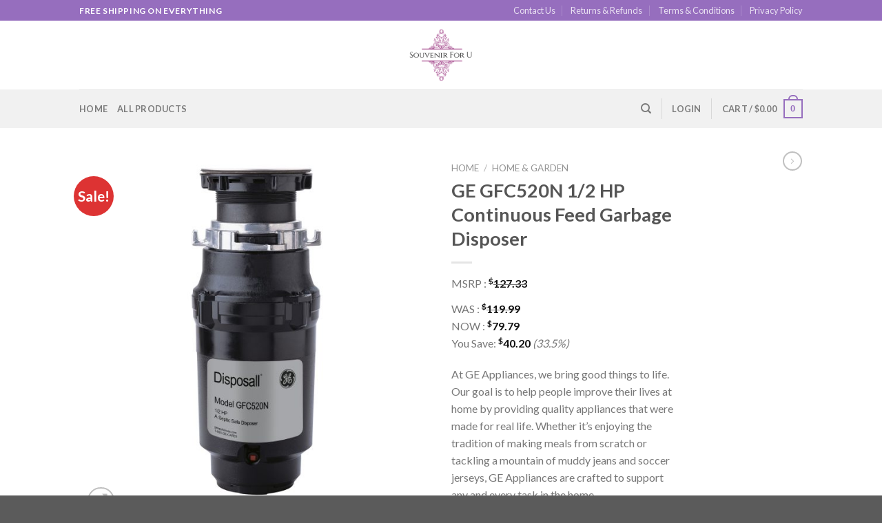

--- FILE ---
content_type: text/html; charset=UTF-8
request_url: https://souvenirforu.com/product/ge-gfc520n-1-2-hp-continuous-feed-garbage-disposer/
body_size: 31354
content:
<!DOCTYPE html>
<!--[if IE 9 ]> <html lang="en-US" class="ie9 loading-site no-js"> <![endif]-->
<!--[if IE 8 ]> <html lang="en-US" class="ie8 loading-site no-js"> <![endif]-->
<!--[if (gte IE 9)|!(IE)]><!--><html lang="en-US" class="loading-site no-js"> <!--<![endif]-->
<head>
	<meta charset="UTF-8" />
	<link rel="profile" href="https://gmpg.org/xfn/11" />
	<link rel="pingback" href="https://souvenirforu.com/xmlrpc.php" />

	<script>(function(html){html.className = html.className.replace(/\bno-js\b/,'js')})(document.documentElement);</script>
<meta name='robots' content='index, follow, max-image-preview:large, max-snippet:-1, max-video-preview:-1' />
	<style>img:is([sizes="auto" i], [sizes^="auto," i]) { contain-intrinsic-size: 3000px 1500px }</style>
	
<!-- Google Tag Manager for WordPress by gtm4wp.com -->
<script data-cfasync="false" data-pagespeed-no-defer>
	var gtm4wp_datalayer_name = "dataLayer";
	var dataLayer = dataLayer || [];
</script>
<!-- End Google Tag Manager for WordPress by gtm4wp.com --><meta name="viewport" content="width=device-width, initial-scale=1, maximum-scale=1" />
	<!-- This site is optimized with the Yoast SEO Premium plugin v17.2 (Yoast SEO v20.11) - https://yoast.com/wordpress/plugins/seo/ -->
	<title>GE GFC520N 1/2 HP Continuous Feed Garbage Disposer - Souvenir For You - Home Test and Measurement Products</title>
	<meta name="description" content="At GE Appliances, we bring good things to life. Our goal is to help people improve their lives at home by providing quality appliances that were made for real life. Whether it&#039;s enjoying the tradition of making meals from scratch or tackling a mountain of muddy jeans and soccer jerseys, GE Appliances are crafted to support any and every task in the home." />
	<link rel="canonical" href="https://souvenirforu.com/product/ge-gfc520n-1-2-hp-continuous-feed-garbage-disposer/" />
	<meta property="og:locale" content="en_US" />
	<meta property="og:type" content="article" />
	<meta property="og:title" content="GE GFC520N 1/2 HP Continuous Feed Garbage Disposer" />
	<meta property="og:description" content="At GE Appliances, we bring good things to life. Our goal is to help people improve their lives at home by providing quality appliances that were made for real life. Whether it&#039;s enjoying the tradition of making meals from scratch or tackling a mountain of muddy jeans and soccer jerseys, GE Appliances are crafted to support any and every task in the home." />
	<meta property="og:url" content="https://souvenirforu.com/product/ge-gfc520n-1-2-hp-continuous-feed-garbage-disposer/" />
	<meta property="og:site_name" content="Souvenir For You - Home Test and Measurement Products" />
	<meta property="article:modified_time" content="2022-04-07T14:27:04+00:00" />
	<meta property="og:image" content="https://souvenirforu.com/wp-content/uploads/2021/11/Dispatcher-1-1.jpg" />
	<meta property="og:image:width" content="2400" />
	<meta property="og:image:height" content="2500" />
	<meta property="og:image:type" content="image/jpeg" />
	<meta name="twitter:card" content="summary_large_image" />
	<meta name="twitter:label1" content="Est. reading time" />
	<meta name="twitter:data1" content="2 minutes" />
	<script type="application/ld+json" class="yoast-schema-graph">{"@context":"https://schema.org","@graph":[{"@type":"WebPage","@id":"https://souvenirforu.com/product/ge-gfc520n-1-2-hp-continuous-feed-garbage-disposer/","url":"https://souvenirforu.com/product/ge-gfc520n-1-2-hp-continuous-feed-garbage-disposer/","name":"GE GFC520N 1/2 HP Continuous Feed Garbage Disposer - Souvenir For You - Home Test and Measurement Products","isPartOf":{"@id":"https://souvenirforu.com/#website"},"primaryImageOfPage":{"@id":"https://souvenirforu.com/product/ge-gfc520n-1-2-hp-continuous-feed-garbage-disposer/#primaryimage"},"image":{"@id":"https://souvenirforu.com/product/ge-gfc520n-1-2-hp-continuous-feed-garbage-disposer/#primaryimage"},"thumbnailUrl":"https://souvenirforu.com/wp-content/uploads/2021/11/Dispatcher-1-1.jpg","datePublished":"2021-11-24T11:24:13+00:00","dateModified":"2022-04-07T14:27:04+00:00","description":"At GE Appliances, we bring good things to life. Our goal is to help people improve their lives at home by providing quality appliances that were made for real life. Whether it's enjoying the tradition of making meals from scratch or tackling a mountain of muddy jeans and soccer jerseys, GE Appliances are crafted to support any and every task in the home.","breadcrumb":{"@id":"https://souvenirforu.com/product/ge-gfc520n-1-2-hp-continuous-feed-garbage-disposer/#breadcrumb"},"inLanguage":"en-US","potentialAction":[{"@type":"ReadAction","target":["https://souvenirforu.com/product/ge-gfc520n-1-2-hp-continuous-feed-garbage-disposer/"]}]},{"@type":"ImageObject","inLanguage":"en-US","@id":"https://souvenirforu.com/product/ge-gfc520n-1-2-hp-continuous-feed-garbage-disposer/#primaryimage","url":"https://souvenirforu.com/wp-content/uploads/2021/11/Dispatcher-1-1.jpg","contentUrl":"https://souvenirforu.com/wp-content/uploads/2021/11/Dispatcher-1-1.jpg","width":2400,"height":2500},{"@type":"BreadcrumbList","@id":"https://souvenirforu.com/product/ge-gfc520n-1-2-hp-continuous-feed-garbage-disposer/#breadcrumb","itemListElement":[{"@type":"ListItem","position":1,"name":"Home","item":"https://souvenirforu.com/"},{"@type":"ListItem","position":2,"name":"Shop","item":"https://souvenirforu.com/shop/"},{"@type":"ListItem","position":3,"name":"GE GFC520N 1/2 HP Continuous Feed Garbage Disposer"}]},{"@type":"WebSite","@id":"https://souvenirforu.com/#website","url":"https://souvenirforu.com/","name":"Souvenir For You - Home Test and Measurement Products","description":"Home Test and Measurement Products Weather Measurement Products Weather Stations Moisture Temperature  Station Accessories","publisher":{"@id":"https://souvenirforu.com/#organization"},"potentialAction":[{"@type":"SearchAction","target":{"@type":"EntryPoint","urlTemplate":"https://souvenirforu.com/?s={search_term_string}"},"query-input":"required name=search_term_string"}],"inLanguage":"en-US"},{"@type":"Organization","@id":"https://souvenirforu.com/#organization","name":"Souvenir For U - Keepsake - Accessories - Home Test and Measurement Products","url":"https://souvenirforu.com/","logo":{"@type":"ImageObject","inLanguage":"en-US","@id":"https://souvenirforu.com/#/schema/logo/image/","url":"https://souvenirforu.com/wp-content/uploads/2021/03/cropped-26f3aa94-6b1d-4177-936d-5aa9f491b5fb_200x200.png","contentUrl":"https://souvenirforu.com/wp-content/uploads/2021/03/cropped-26f3aa94-6b1d-4177-936d-5aa9f491b5fb_200x200.png","width":512,"height":512,"caption":"Souvenir For U - Keepsake - Accessories - Home Test and Measurement Products"},"image":{"@id":"https://souvenirforu.com/#/schema/logo/image/"}}]}</script>
	<!-- / Yoast SEO Premium plugin. -->


<link rel='dns-prefetch' href='//stats.wp.com' />
<link rel='dns-prefetch' href='//fonts.googleapis.com' />
<link rel="alternate" type="application/rss+xml" title="Souvenir For You - Home Test and Measurement Products &raquo; Feed" href="https://souvenirforu.com/feed/" />
<link rel="alternate" type="application/rss+xml" title="Souvenir For You - Home Test and Measurement Products &raquo; Comments Feed" href="https://souvenirforu.com/comments/feed/" />
<link rel="alternate" type="application/rss+xml" title="Souvenir For You - Home Test and Measurement Products &raquo; GE GFC520N 1/2 HP Continuous Feed Garbage Disposer Comments Feed" href="https://souvenirforu.com/product/ge-gfc520n-1-2-hp-continuous-feed-garbage-disposer/feed/" />
<script type="text/javascript">
/* <![CDATA[ */
window._wpemojiSettings = {"baseUrl":"https:\/\/s.w.org\/images\/core\/emoji\/16.0.1\/72x72\/","ext":".png","svgUrl":"https:\/\/s.w.org\/images\/core\/emoji\/16.0.1\/svg\/","svgExt":".svg","source":{"concatemoji":"https:\/\/souvenirforu.com\/wp-includes\/js\/wp-emoji-release.min.js?ver=6.8.3"}};
/*! This file is auto-generated */
!function(s,n){var o,i,e;function c(e){try{var t={supportTests:e,timestamp:(new Date).valueOf()};sessionStorage.setItem(o,JSON.stringify(t))}catch(e){}}function p(e,t,n){e.clearRect(0,0,e.canvas.width,e.canvas.height),e.fillText(t,0,0);var t=new Uint32Array(e.getImageData(0,0,e.canvas.width,e.canvas.height).data),a=(e.clearRect(0,0,e.canvas.width,e.canvas.height),e.fillText(n,0,0),new Uint32Array(e.getImageData(0,0,e.canvas.width,e.canvas.height).data));return t.every(function(e,t){return e===a[t]})}function u(e,t){e.clearRect(0,0,e.canvas.width,e.canvas.height),e.fillText(t,0,0);for(var n=e.getImageData(16,16,1,1),a=0;a<n.data.length;a++)if(0!==n.data[a])return!1;return!0}function f(e,t,n,a){switch(t){case"flag":return n(e,"\ud83c\udff3\ufe0f\u200d\u26a7\ufe0f","\ud83c\udff3\ufe0f\u200b\u26a7\ufe0f")?!1:!n(e,"\ud83c\udde8\ud83c\uddf6","\ud83c\udde8\u200b\ud83c\uddf6")&&!n(e,"\ud83c\udff4\udb40\udc67\udb40\udc62\udb40\udc65\udb40\udc6e\udb40\udc67\udb40\udc7f","\ud83c\udff4\u200b\udb40\udc67\u200b\udb40\udc62\u200b\udb40\udc65\u200b\udb40\udc6e\u200b\udb40\udc67\u200b\udb40\udc7f");case"emoji":return!a(e,"\ud83e\udedf")}return!1}function g(e,t,n,a){var r="undefined"!=typeof WorkerGlobalScope&&self instanceof WorkerGlobalScope?new OffscreenCanvas(300,150):s.createElement("canvas"),o=r.getContext("2d",{willReadFrequently:!0}),i=(o.textBaseline="top",o.font="600 32px Arial",{});return e.forEach(function(e){i[e]=t(o,e,n,a)}),i}function t(e){var t=s.createElement("script");t.src=e,t.defer=!0,s.head.appendChild(t)}"undefined"!=typeof Promise&&(o="wpEmojiSettingsSupports",i=["flag","emoji"],n.supports={everything:!0,everythingExceptFlag:!0},e=new Promise(function(e){s.addEventListener("DOMContentLoaded",e,{once:!0})}),new Promise(function(t){var n=function(){try{var e=JSON.parse(sessionStorage.getItem(o));if("object"==typeof e&&"number"==typeof e.timestamp&&(new Date).valueOf()<e.timestamp+604800&&"object"==typeof e.supportTests)return e.supportTests}catch(e){}return null}();if(!n){if("undefined"!=typeof Worker&&"undefined"!=typeof OffscreenCanvas&&"undefined"!=typeof URL&&URL.createObjectURL&&"undefined"!=typeof Blob)try{var e="postMessage("+g.toString()+"("+[JSON.stringify(i),f.toString(),p.toString(),u.toString()].join(",")+"));",a=new Blob([e],{type:"text/javascript"}),r=new Worker(URL.createObjectURL(a),{name:"wpTestEmojiSupports"});return void(r.onmessage=function(e){c(n=e.data),r.terminate(),t(n)})}catch(e){}c(n=g(i,f,p,u))}t(n)}).then(function(e){for(var t in e)n.supports[t]=e[t],n.supports.everything=n.supports.everything&&n.supports[t],"flag"!==t&&(n.supports.everythingExceptFlag=n.supports.everythingExceptFlag&&n.supports[t]);n.supports.everythingExceptFlag=n.supports.everythingExceptFlag&&!n.supports.flag,n.DOMReady=!1,n.readyCallback=function(){n.DOMReady=!0}}).then(function(){return e}).then(function(){var e;n.supports.everything||(n.readyCallback(),(e=n.source||{}).concatemoji?t(e.concatemoji):e.wpemoji&&e.twemoji&&(t(e.twemoji),t(e.wpemoji)))}))}((window,document),window._wpemojiSettings);
/* ]]> */
</script>
<link rel='stylesheet' id='berocket_mm_quantity_style-css' href='https://souvenirforu.com/wp-content/plugins/minmax-quantity-for-woocommerce/css/shop.css?ver=1.3.2.9' type='text/css' media='all' />
<style id='wp-emoji-styles-inline-css' type='text/css'>

	img.wp-smiley, img.emoji {
		display: inline !important;
		border: none !important;
		box-shadow: none !important;
		height: 1em !important;
		width: 1em !important;
		margin: 0 0.07em !important;
		vertical-align: -0.1em !important;
		background: none !important;
		padding: 0 !important;
	}
</style>
<style id='wp-block-library-inline-css' type='text/css'>
:root{--wp-admin-theme-color:#007cba;--wp-admin-theme-color--rgb:0,124,186;--wp-admin-theme-color-darker-10:#006ba1;--wp-admin-theme-color-darker-10--rgb:0,107,161;--wp-admin-theme-color-darker-20:#005a87;--wp-admin-theme-color-darker-20--rgb:0,90,135;--wp-admin-border-width-focus:2px;--wp-block-synced-color:#7a00df;--wp-block-synced-color--rgb:122,0,223;--wp-bound-block-color:var(--wp-block-synced-color)}@media (min-resolution:192dpi){:root{--wp-admin-border-width-focus:1.5px}}.wp-element-button{cursor:pointer}:root{--wp--preset--font-size--normal:16px;--wp--preset--font-size--huge:42px}:root .has-very-light-gray-background-color{background-color:#eee}:root .has-very-dark-gray-background-color{background-color:#313131}:root .has-very-light-gray-color{color:#eee}:root .has-very-dark-gray-color{color:#313131}:root .has-vivid-green-cyan-to-vivid-cyan-blue-gradient-background{background:linear-gradient(135deg,#00d084,#0693e3)}:root .has-purple-crush-gradient-background{background:linear-gradient(135deg,#34e2e4,#4721fb 50%,#ab1dfe)}:root .has-hazy-dawn-gradient-background{background:linear-gradient(135deg,#faaca8,#dad0ec)}:root .has-subdued-olive-gradient-background{background:linear-gradient(135deg,#fafae1,#67a671)}:root .has-atomic-cream-gradient-background{background:linear-gradient(135deg,#fdd79a,#004a59)}:root .has-nightshade-gradient-background{background:linear-gradient(135deg,#330968,#31cdcf)}:root .has-midnight-gradient-background{background:linear-gradient(135deg,#020381,#2874fc)}.has-regular-font-size{font-size:1em}.has-larger-font-size{font-size:2.625em}.has-normal-font-size{font-size:var(--wp--preset--font-size--normal)}.has-huge-font-size{font-size:var(--wp--preset--font-size--huge)}.has-text-align-center{text-align:center}.has-text-align-left{text-align:left}.has-text-align-right{text-align:right}#end-resizable-editor-section{display:none}.aligncenter{clear:both}.items-justified-left{justify-content:flex-start}.items-justified-center{justify-content:center}.items-justified-right{justify-content:flex-end}.items-justified-space-between{justify-content:space-between}.screen-reader-text{border:0;clip-path:inset(50%);height:1px;margin:-1px;overflow:hidden;padding:0;position:absolute;width:1px;word-wrap:normal!important}.screen-reader-text:focus{background-color:#ddd;clip-path:none;color:#444;display:block;font-size:1em;height:auto;left:5px;line-height:normal;padding:15px 23px 14px;text-decoration:none;top:5px;width:auto;z-index:100000}html :where(.has-border-color){border-style:solid}html :where([style*=border-top-color]){border-top-style:solid}html :where([style*=border-right-color]){border-right-style:solid}html :where([style*=border-bottom-color]){border-bottom-style:solid}html :where([style*=border-left-color]){border-left-style:solid}html :where([style*=border-width]){border-style:solid}html :where([style*=border-top-width]){border-top-style:solid}html :where([style*=border-right-width]){border-right-style:solid}html :where([style*=border-bottom-width]){border-bottom-style:solid}html :where([style*=border-left-width]){border-left-style:solid}html :where(img[class*=wp-image-]){height:auto;max-width:100%}:where(figure){margin:0 0 1em}html :where(.is-position-sticky){--wp-admin--admin-bar--position-offset:var(--wp-admin--admin-bar--height,0px)}@media screen and (max-width:600px){html :where(.is-position-sticky){--wp-admin--admin-bar--position-offset:0px}}
</style>
<style id='classic-theme-styles-inline-css' type='text/css'>
/*! This file is auto-generated */
.wp-block-button__link{color:#fff;background-color:#32373c;border-radius:9999px;box-shadow:none;text-decoration:none;padding:calc(.667em + 2px) calc(1.333em + 2px);font-size:1.125em}.wp-block-file__button{background:#32373c;color:#fff;text-decoration:none}
</style>
<link rel='stylesheet' id='contact-form-7-css' href='https://souvenirforu.com/wp-content/plugins/contact-form-7/includes/css/styles.css?ver=5.7.7' type='text/css' media='all' />
<link rel='stylesheet' id='photoswipe-css' href='https://souvenirforu.com/wp-content/plugins/woocommerce/assets/css/photoswipe/photoswipe.min.css?ver=7.9.0' type='text/css' media='all' />
<link rel='stylesheet' id='photoswipe-default-skin-css' href='https://souvenirforu.com/wp-content/plugins/woocommerce/assets/css/photoswipe/default-skin/default-skin.min.css?ver=7.9.0' type='text/css' media='all' />
<style id='woocommerce-inline-inline-css' type='text/css'>
.woocommerce form .form-row .required { visibility: visible; }
</style>
<link rel='stylesheet' id='brands-styles-css' href='https://souvenirforu.com/wp-content/plugins/woocommerce-brands/assets/css/style.css?ver=1.6.25' type='text/css' media='all' />
<link rel='stylesheet' id='flatsome-main-css' href='https://souvenirforu.com/wp-content/themes/flatsome/assets/css/flatsome.css?ver=3.14.2' type='text/css' media='all' />
<style id='flatsome-main-inline-css' type='text/css'>
@font-face {
				font-family: "fl-icons";
				font-display: block;
				src: url(https://souvenirforu.com/wp-content/themes/flatsome/assets/css/icons/fl-icons.eot?v=3.14.2);
				src:
					url(https://souvenirforu.com/wp-content/themes/flatsome/assets/css/icons/fl-icons.eot#iefix?v=3.14.2) format("embedded-opentype"),
					url(https://souvenirforu.com/wp-content/themes/flatsome/assets/css/icons/fl-icons.woff2?v=3.14.2) format("woff2"),
					url(https://souvenirforu.com/wp-content/themes/flatsome/assets/css/icons/fl-icons.ttf?v=3.14.2) format("truetype"),
					url(https://souvenirforu.com/wp-content/themes/flatsome/assets/css/icons/fl-icons.woff?v=3.14.2) format("woff"),
					url(https://souvenirforu.com/wp-content/themes/flatsome/assets/css/icons/fl-icons.svg?v=3.14.2#fl-icons) format("svg");
			}
</style>
<link rel='stylesheet' id='flatsome-shop-css' href='https://souvenirforu.com/wp-content/themes/flatsome/assets/css/flatsome-shop.css?ver=3.14.2' type='text/css' media='all' />
<link rel='stylesheet' id='flatsome-style-css' href='https://souvenirforu.com/wp-content/themes/flatsome-child/style.css?ver=3.0' type='text/css' media='all' />
<link rel='stylesheet' id='flatsome-googlefonts-css' href='//fonts.googleapis.com/css?family=Lato%3Aregular%2C700%2C400%2C700%7CDancing+Script%3Aregular%2C400&#038;display=swap&#038;ver=3.9' type='text/css' media='all' />
<script type="text/javascript" src="https://souvenirforu.com/wp-includes/js/jquery/jquery.min.js?ver=3.7.1" id="jquery-core-js"></script>
<script type="text/javascript" src="https://souvenirforu.com/wp-includes/js/jquery/jquery-migrate.min.js?ver=3.4.1" id="jquery-migrate-js"></script>
<script type="text/javascript" src="https://souvenirforu.com/wp-includes/js/dist/hooks.min.js?ver=4d63a3d491d11ffd8ac6" id="wp-hooks-js"></script>
<script type="text/javascript" src="https://stats.wp.com/w.js?ver=202604" id="woo-tracks-js"></script>
<script type="text/javascript" src="https://souvenirforu.com/wp-content/plugins/minmax-quantity-for-woocommerce/js/frontend.js?ver=6.8.3" id="berocket-front-cart-js-js"></script>
<link rel="https://api.w.org/" href="https://souvenirforu.com/wp-json/" /><link rel="alternate" title="JSON" type="application/json" href="https://souvenirforu.com/wp-json/wp/v2/product/2131" /><link rel="EditURI" type="application/rsd+xml" title="RSD" href="https://souvenirforu.com/xmlrpc.php?rsd" />
<meta name="generator" content="WordPress 6.8.3" />
<meta name="generator" content="WooCommerce 7.9.0" />
<link rel='shortlink' href='https://souvenirforu.com/?p=2131' />
<link rel="alternate" title="oEmbed (JSON)" type="application/json+oembed" href="https://souvenirforu.com/wp-json/oembed/1.0/embed?url=https%3A%2F%2Fsouvenirforu.com%2Fproduct%2Fge-gfc520n-1-2-hp-continuous-feed-garbage-disposer%2F" />
<link rel="alternate" title="oEmbed (XML)" type="text/xml+oembed" href="https://souvenirforu.com/wp-json/oembed/1.0/embed?url=https%3A%2F%2Fsouvenirforu.com%2Fproduct%2Fge-gfc520n-1-2-hp-continuous-feed-garbage-disposer%2F&#038;format=xml" />
<style></style>
<!-- Google Tag Manager for WordPress by gtm4wp.com -->
<!-- GTM Container placement set to footer -->
<script data-cfasync="false" data-pagespeed-no-defer type="text/javascript">
	var dataLayer_content = {"pagePostType":"product","pagePostType2":"single-product","pagePostAuthor":"petram"};
	dataLayer.push( dataLayer_content );
</script>
<script data-cfasync="false">
(function(w,d,s,l,i){w[l]=w[l]||[];w[l].push({'gtm.start':
new Date().getTime(),event:'gtm.js'});var f=d.getElementsByTagName(s)[0],
j=d.createElement(s),dl=l!='dataLayer'?'&l='+l:'';j.async=true;j.src=
'//www.googletagmanager.com/gtm.'+'js?id='+i+dl;f.parentNode.insertBefore(j,f);
})(window,document,'script','dataLayer','GTM-5MSQHG9');
</script>
<!-- End Google Tag Manager -->
<!-- End Google Tag Manager for WordPress by gtm4wp.com -->		<script>
			document.documentElement.className = document.documentElement.className.replace( 'no-js', 'js' );
		</script>
				<style>
			.no-js img.lazyload { display: none; }
			figure.wp-block-image img.lazyloading { min-width: 150px; }
							.lazyload, .lazyloading { opacity: 0; }
				.lazyloaded {
					opacity: 1;
					transition: opacity 400ms;
					transition-delay: 0ms;
				}
					</style>
		<style>.bg{opacity: 0; transition: opacity 1s; -webkit-transition: opacity 1s;} .bg-loaded{opacity: 1;}</style><!--[if IE]><link rel="stylesheet" type="text/css" href="https://souvenirforu.com/wp-content/themes/flatsome/assets/css/ie-fallback.css"><script src="//cdnjs.cloudflare.com/ajax/libs/html5shiv/3.6.1/html5shiv.js"></script><script>var head = document.getElementsByTagName('head')[0],style = document.createElement('style');style.type = 'text/css';style.styleSheet.cssText = ':before,:after{content:none !important';head.appendChild(style);setTimeout(function(){head.removeChild(style);}, 0);</script><script src="https://souvenirforu.com/wp-content/themes/flatsome/assets/libs/ie-flexibility.js"></script><![endif]-->	<noscript><style>.woocommerce-product-gallery{ opacity: 1 !important; }</style></noscript>
	<link rel="icon" href="https://souvenirforu.com/wp-content/uploads/2021/03/cropped-26f3aa94-6b1d-4177-936d-5aa9f491b5fb_200x200-32x32.png" sizes="32x32" />
<link rel="icon" href="https://souvenirforu.com/wp-content/uploads/2021/03/cropped-26f3aa94-6b1d-4177-936d-5aa9f491b5fb_200x200-192x192.png" sizes="192x192" />
<link rel="apple-touch-icon" href="https://souvenirforu.com/wp-content/uploads/2021/03/cropped-26f3aa94-6b1d-4177-936d-5aa9f491b5fb_200x200-180x180.png" />
<meta name="msapplication-TileImage" content="https://souvenirforu.com/wp-content/uploads/2021/03/cropped-26f3aa94-6b1d-4177-936d-5aa9f491b5fb_200x200-270x270.png" />
<style id="custom-css" type="text/css">:root {--primary-color: #966ebe;}.header-main{height: 100px}#logo img{max-height: 100px}#logo{width:648px;}.header-bottom{min-height: 10px}.header-top{min-height: 30px}.transparent .header-main{height: 30px}.transparent #logo img{max-height: 30px}.has-transparent + .page-title:first-of-type,.has-transparent + #main > .page-title,.has-transparent + #main > div > .page-title,.has-transparent + #main .page-header-wrapper:first-of-type .page-title{padding-top: 110px;}.header.show-on-scroll,.stuck .header-main{height:70px!important}.stuck #logo img{max-height: 70px!important}.search-form{ width: 100%;}.header-bg-color, .header-wrapper {background-color: rgba(255,255,255,0.9)}.header-bottom {background-color: #f1f1f1}.top-bar-nav > li > a{line-height: 16px }.header-main .nav > li > a{line-height: 16px }@media (max-width: 549px) {.header-main{height: 70px}#logo img{max-height: 70px}}/* Color */.accordion-title.active, .has-icon-bg .icon .icon-inner,.logo a, .primary.is-underline, .primary.is-link, .badge-outline .badge-inner, .nav-outline > li.active> a,.nav-outline >li.active > a, .cart-icon strong,[data-color='primary'], .is-outline.primary{color: #966ebe;}/* Color !important */[data-text-color="primary"]{color: #966ebe!important;}/* Background Color */[data-text-bg="primary"]{background-color: #966ebe;}/* Background */.scroll-to-bullets a,.featured-title, .label-new.menu-item > a:after, .nav-pagination > li > .current,.nav-pagination > li > span:hover,.nav-pagination > li > a:hover,.has-hover:hover .badge-outline .badge-inner,button[type="submit"], .button.wc-forward:not(.checkout):not(.checkout-button), .button.submit-button, .button.primary:not(.is-outline),.featured-table .title,.is-outline:hover, .has-icon:hover .icon-label,.nav-dropdown-bold .nav-column li > a:hover, .nav-dropdown.nav-dropdown-bold > li > a:hover, .nav-dropdown-bold.dark .nav-column li > a:hover, .nav-dropdown.nav-dropdown-bold.dark > li > a:hover, .is-outline:hover, .tagcloud a:hover,.grid-tools a, input[type='submit']:not(.is-form), .box-badge:hover .box-text, input.button.alt,.nav-box > li > a:hover,.nav-box > li.active > a,.nav-pills > li.active > a ,.current-dropdown .cart-icon strong, .cart-icon:hover strong, .nav-line-bottom > li > a:before, .nav-line-grow > li > a:before, .nav-line > li > a:before,.banner, .header-top, .slider-nav-circle .flickity-prev-next-button:hover svg, .slider-nav-circle .flickity-prev-next-button:hover .arrow, .primary.is-outline:hover, .button.primary:not(.is-outline), input[type='submit'].primary, input[type='submit'].primary, input[type='reset'].button, input[type='button'].primary, .badge-inner{background-color: #966ebe;}/* Border */.nav-vertical.nav-tabs > li.active > a,.scroll-to-bullets a.active,.nav-pagination > li > .current,.nav-pagination > li > span:hover,.nav-pagination > li > a:hover,.has-hover:hover .badge-outline .badge-inner,.accordion-title.active,.featured-table,.is-outline:hover, .tagcloud a:hover,blockquote, .has-border, .cart-icon strong:after,.cart-icon strong,.blockUI:before, .processing:before,.loading-spin, .slider-nav-circle .flickity-prev-next-button:hover svg, .slider-nav-circle .flickity-prev-next-button:hover .arrow, .primary.is-outline:hover{border-color: #966ebe}.nav-tabs > li.active > a{border-top-color: #966ebe}.widget_shopping_cart_content .blockUI.blockOverlay:before { border-left-color: #966ebe }.woocommerce-checkout-review-order .blockUI.blockOverlay:before { border-left-color: #966ebe }/* Fill */.slider .flickity-prev-next-button:hover svg,.slider .flickity-prev-next-button:hover .arrow{fill: #966ebe;}body{font-family:"Lato", sans-serif}body{font-weight: 400}.nav > li > a {font-family:"Lato", sans-serif;}.mobile-sidebar-levels-2 .nav > li > ul > li > a {font-family:"Lato", sans-serif;}.nav > li > a {font-weight: 700;}.mobile-sidebar-levels-2 .nav > li > ul > li > a {font-weight: 700;}h1,h2,h3,h4,h5,h6,.heading-font, .off-canvas-center .nav-sidebar.nav-vertical > li > a{font-family: "Lato", sans-serif;}h1,h2,h3,h4,h5,h6,.heading-font,.banner h1,.banner h2{font-weight: 700;}.alt-font{font-family: "Dancing Script", sans-serif;}.alt-font{font-weight: 400!important;}.badge-inner.on-sale{background-color: #dd3333}.shop-page-title.featured-title .title-bg{ background-image: url(https://souvenirforu.com/wp-content/uploads/2021/11/Dispatcher-1-1.jpg)!important;}@media screen and (min-width: 550px){.products .box-vertical .box-image{min-width: 300px!important;width: 300px!important;}}.label-new.menu-item > a:after{content:"New";}.label-hot.menu-item > a:after{content:"Hot";}.label-sale.menu-item > a:after{content:"Sale";}.label-popular.menu-item > a:after{content:"Popular";}</style></head>

<body data-rsssl=1 class="wp-singular product-template-default single single-product postid-2131 wp-theme-flatsome wp-child-theme-flatsome-child theme-flatsome woocommerce woocommerce-page woocommerce-no-js lightbox nav-dropdown-has-arrow nav-dropdown-has-shadow nav-dropdown-has-border">


<a class="skip-link screen-reader-text" href="#main">Skip to content</a>

<div id="wrapper">

	
	<header id="header" class="header has-sticky sticky-jump">
		<div class="header-wrapper">
			<div id="top-bar" class="header-top hide-for-sticky nav-dark">
    <div class="flex-row container">
      <div class="flex-col hide-for-medium flex-left">
          <ul class="nav nav-left medium-nav-center nav-small  nav-divided nav-prompts-overlay">
              <li class="html custom html_topbar_left"><strong class="uppercase">FREE SHIPPING ON EVERYTHING</strong></li>          </ul>
      </div>

      <div class="flex-col hide-for-medium flex-center">
          <ul class="nav nav-center nav-small  nav-divided nav-prompts-overlay">
                        </ul>
      </div>

      <div class="flex-col hide-for-medium flex-right">
         <ul class="nav top-bar-nav nav-right nav-small  nav-divided nav-prompts-overlay">
              <li id="menu-item-414" class="menu-item menu-item-type-post_type menu-item-object-page menu-item-414 menu-item-design-default"><a href="https://souvenirforu.com/contact-us/" class="nav-top-link">Contact Us</a></li>
<li id="menu-item-415" class="menu-item menu-item-type-post_type menu-item-object-page menu-item-415 menu-item-design-default"><a href="https://souvenirforu.com/returns-refunds/" class="nav-top-link">Returns &#038; Refunds</a></li>
<li id="menu-item-416" class="menu-item menu-item-type-post_type menu-item-object-page menu-item-416 menu-item-design-default"><a href="https://souvenirforu.com/terms-conditions/" class="nav-top-link">Terms &#038; Conditions</a></li>
<li id="menu-item-417" class="menu-item menu-item-type-post_type menu-item-object-page menu-item-privacy-policy menu-item-417 menu-item-design-default"><a href="https://souvenirforu.com/privacy-policy/" class="nav-top-link">Privacy Policy</a></li>
          </ul>
      </div>

            <div class="flex-col show-for-medium flex-grow">
          <ul class="nav nav-center nav-small mobile-nav  nav-divided nav-prompts-overlay">
              <li class="html custom html_topbar_left"><strong class="uppercase">FREE SHIPPING ON EVERYTHING</strong></li>          </ul>
      </div>
      
    </div>
</div>
<div id="masthead" class="header-main show-logo-center">
      <div class="header-inner flex-row container logo-center medium-logo-center" role="navigation">

          <!-- Logo -->
          <div id="logo" class="flex-col logo">
            <!-- Header logo -->
<a href="https://souvenirforu.com/" title="Souvenir For You &#8211; Home Test and Measurement Products - Home Test and Measurement Products Weather Measurement Products Weather Stations Moisture Temperature  Station Accessories" rel="home">
    <img width="648" height="100"   alt="Souvenir For You &#8211; Home Test and Measurement Products" data-src="https://souvenirforu.com/wp-content/uploads/2021/03/cropped-26f3aa94-6b1d-4177-936d-5aa9f491b5fb_200x200.png" class="header_logo header-logo lazyload" src="[data-uri]" /><noscript><img width="648" height="100" src="https://souvenirforu.com/wp-content/uploads/2021/03/cropped-26f3aa94-6b1d-4177-936d-5aa9f491b5fb_200x200.png" class="header_logo header-logo" alt="Souvenir For You &#8211; Home Test and Measurement Products"/></noscript><img  width="648" height="100"   alt="Souvenir For You &#8211; Home Test and Measurement Products" data-src="https://souvenirforu.com/wp-content/uploads/2021/03/cropped-26f3aa94-6b1d-4177-936d-5aa9f491b5fb_200x200.png" class="header-logo-dark lazyload" src="[data-uri]" /><noscript><img  width="648" height="100" src="https://souvenirforu.com/wp-content/uploads/2021/03/cropped-26f3aa94-6b1d-4177-936d-5aa9f491b5fb_200x200.png" class="header-logo-dark" alt="Souvenir For You &#8211; Home Test and Measurement Products"/></noscript></a>
          </div>

          <!-- Mobile Left Elements -->
          <div class="flex-col show-for-medium flex-left">
            <ul class="mobile-nav nav nav-left ">
              <li class="nav-icon has-icon">
  		<a href="#" data-open="#main-menu" data-pos="left" data-bg="main-menu-overlay" data-color="" class="is-small" aria-label="Menu" aria-controls="main-menu" aria-expanded="false">
		
		  <i class="icon-menu" ></i>
		  		</a>
	</li>            </ul>
          </div>

          <!-- Left Elements -->
          <div class="flex-col hide-for-medium flex-left
            ">
            <ul class="header-nav header-nav-main nav nav-left  nav-uppercase" >
                          </ul>
          </div>

          <!-- Right Elements -->
          <div class="flex-col hide-for-medium flex-right">
            <ul class="header-nav header-nav-main nav nav-right  nav-uppercase">
                          </ul>
          </div>

          <!-- Mobile Right Elements -->
          <div class="flex-col show-for-medium flex-right">
            <ul class="mobile-nav nav nav-right ">
              <li class="cart-item has-icon">

      <a href="https://souvenirforu.com/cart/" class="header-cart-link off-canvas-toggle nav-top-link is-small" data-open="#cart-popup" data-class="off-canvas-cart" title="Cart" data-pos="right">
  
    <span class="cart-icon image-icon">
    <strong>0</strong>
  </span>
  </a>


  <!-- Cart Sidebar Popup -->
  <div id="cart-popup" class="mfp-hide widget_shopping_cart">
  <div class="cart-popup-inner inner-padding">
      <div class="cart-popup-title text-center">
          <h4 class="uppercase">Cart</h4>
          <div class="is-divider"></div>
      </div>
      <div class="widget_shopping_cart_content">
          

	<p class="woocommerce-mini-cart__empty-message">No products in the cart.</p>


      </div>
             <div class="cart-sidebar-content relative"></div>  </div>
  </div>

</li>
            </ul>
          </div>

      </div>
     
            <div class="container"><div class="top-divider full-width"></div></div>
      </div><div id="wide-nav" class="header-bottom wide-nav hide-for-medium">
    <div class="flex-row container">

                        <div class="flex-col hide-for-medium flex-left">
                <ul class="nav header-nav header-bottom-nav nav-left  nav-uppercase">
                    <li id="menu-item-273" class="menu-item menu-item-type-custom menu-item-object-custom menu-item-home menu-item-273 menu-item-design-default"><a href="https://souvenirforu.com/" class="nav-top-link">Home</a></li>
<li id="menu-item-274" class="menu-item menu-item-type-custom menu-item-object-custom menu-item-274 menu-item-design-default"><a href="https://souvenirforu.com/shop" class="nav-top-link">ALL PRODUCTS</a></li>
                </ul>
            </div>
            
            
                        <div class="flex-col hide-for-medium flex-right flex-grow">
              <ul class="nav header-nav header-bottom-nav nav-right  nav-uppercase">
                   <li class="header-search header-search-dropdown has-icon has-dropdown menu-item-has-children">
		<a href="#" aria-label="Search" class="is-small"><i class="icon-search" ></i></a>
		<ul class="nav-dropdown nav-dropdown-default">
	 	<li class="header-search-form search-form html relative has-icon">
	<div class="header-search-form-wrapper">
		<div class="searchform-wrapper ux-search-box relative is-normal"><form role="search" method="get" class="searchform" action="https://souvenirforu.com/">
	<div class="flex-row relative">
						<div class="flex-col flex-grow">
			<label class="screen-reader-text" for="woocommerce-product-search-field-0">Search for:</label>
			<input type="search" id="woocommerce-product-search-field-0" class="search-field mb-0" placeholder="Search&hellip;" value="" name="s" />
			<input type="hidden" name="post_type" value="product" />
					</div>
		<div class="flex-col">
			<button type="submit" value="Search" class="ux-search-submit submit-button secondary button icon mb-0" aria-label="Submit">
				<i class="icon-search" ></i>			</button>
		</div>
	</div>
	<div class="live-search-results text-left z-top"></div>
</form>
</div>	</div>
</li>	</ul>
</li>
<li class="header-divider"></li><li class="account-item has-icon
    "
>

<a href="https://souvenirforu.com/my-account/"
    class="nav-top-link nav-top-not-logged-in "
    data-open="#login-form-popup"  >
    <span>
    Login      </span>
  
</a>



</li>
<li class="header-divider"></li><li class="cart-item has-icon has-dropdown">

<a href="https://souvenirforu.com/cart/" title="Cart" class="header-cart-link is-small">


<span class="header-cart-title">
   Cart   /      <span class="cart-price"><span class="woocommerce-Price-amount amount"><bdi><span class="woocommerce-Price-currencySymbol">&#36;</span>0.00</bdi></span></span>
  </span>

    <span class="cart-icon image-icon">
    <strong>0</strong>
  </span>
  </a>

 <ul class="nav-dropdown nav-dropdown-default">
    <li class="html widget_shopping_cart">
      <div class="widget_shopping_cart_content">
        

	<p class="woocommerce-mini-cart__empty-message">No products in the cart.</p>


      </div>
    </li>
     </ul>

</li>
              </ul>
            </div>
            
            
    </div>
</div>

<div class="header-bg-container fill"><div class="header-bg-image fill"></div><div class="header-bg-color fill"></div></div>		</div>
	</header>

	
	<main id="main" class="">

	<div class="shop-container">
		
			<div class="container">
	<div class="woocommerce-notices-wrapper"></div></div>
<div id="product-2131" class="product type-product post-2131 status-publish first outofstock product_cat-home-garden product_cat-tools product_tag-ge-gfc520n-1-2-hp-continuous-feed-garbage-disposer has-post-thumbnail sale purchasable product-type-simple">
	<div class="product-container">

<div class="product-main">
	<div class="row content-row mb-0">

		<div class="product-gallery col large-6">
		
<div class="product-images relative mb-half has-hover woocommerce-product-gallery woocommerce-product-gallery--with-images woocommerce-product-gallery--columns-4 images" data-columns="4">

  <div class="badge-container is-larger absolute left top z-1">
		<div class="callout badge badge-circle"><div class="badge-inner secondary on-sale"><span class="onsale">Sale!</span></div></div>
</div>

  <div class="image-tools absolute top show-on-hover right z-3">
      </div>

  <figure class="woocommerce-product-gallery__wrapper product-gallery-slider slider slider-nav-small mb-half"
        data-flickity-options='{
                "cellAlign": "center",
                "wrapAround": true,
                "autoPlay": false,
                "prevNextButtons":true,
                "adaptiveHeight": true,
                "imagesLoaded": true,
                "lazyLoad": 1,
                "dragThreshold" : 15,
                "pageDots": false,
                "rightToLeft": false       }'>
    <div data-thumb="https://souvenirforu.com/wp-content/uploads/2021/11/Dispatcher-1-1-100x100.jpg" class="woocommerce-product-gallery__image slide first"><a href="https://souvenirforu.com/wp-content/uploads/2021/11/Dispatcher-1-1.jpg"><img width="600" height="625" src="https://souvenirforu.com/wp-content/uploads/2021/11/Dispatcher-1-1-600x625.jpg" class="wp-post-image skip-lazy" alt="" title="Dispatcher (1)" data-caption="" data-src="https://souvenirforu.com/wp-content/uploads/2021/11/Dispatcher-1-1.jpg" data-large_image="https://souvenirforu.com/wp-content/uploads/2021/11/Dispatcher-1-1.jpg" data-large_image_width="2400" data-large_image_height="2500" decoding="async" fetchpriority="high" srcset="https://souvenirforu.com/wp-content/uploads/2021/11/Dispatcher-1-1-600x625.jpg 600w, https://souvenirforu.com/wp-content/uploads/2021/11/Dispatcher-1-1-384x400.jpg 384w, https://souvenirforu.com/wp-content/uploads/2021/11/Dispatcher-1-1-768x800.jpg 768w, https://souvenirforu.com/wp-content/uploads/2021/11/Dispatcher-1-1-1475x1536.jpg 1475w, https://souvenirforu.com/wp-content/uploads/2021/11/Dispatcher-1-1-1966x2048.jpg 1966w" sizes="(max-width: 600px) 100vw, 600px" /></a></div><div data-thumb="https://souvenirforu.com/wp-content/uploads/2021/11/Dispatcher-1-1-100x100.jpg" class="woocommerce-product-gallery__image slide"><a href="https://souvenirforu.com/wp-content/uploads/2021/11/Dispatcher-1-1.jpg"><img width="600" height="625" src="https://souvenirforu.com/wp-content/uploads/2021/11/Dispatcher-1-1-600x625.jpg" class="skip-lazy" alt="" title="Dispatcher (1)" data-caption="" data-src="https://souvenirforu.com/wp-content/uploads/2021/11/Dispatcher-1-1.jpg" data-large_image="https://souvenirforu.com/wp-content/uploads/2021/11/Dispatcher-1-1.jpg" data-large_image_width="2400" data-large_image_height="2500" decoding="async" srcset="https://souvenirforu.com/wp-content/uploads/2021/11/Dispatcher-1-1-600x625.jpg 600w, https://souvenirforu.com/wp-content/uploads/2021/11/Dispatcher-1-1-384x400.jpg 384w, https://souvenirforu.com/wp-content/uploads/2021/11/Dispatcher-1-1-768x800.jpg 768w, https://souvenirforu.com/wp-content/uploads/2021/11/Dispatcher-1-1-1475x1536.jpg 1475w, https://souvenirforu.com/wp-content/uploads/2021/11/Dispatcher-1-1-1966x2048.jpg 1966w" sizes="(max-width: 600px) 100vw, 600px" /></a></div><div data-thumb="https://souvenirforu.com/wp-content/uploads/2021/11/Dispatcher-2-1-100x100.jpg" class="woocommerce-product-gallery__image slide"><a href="https://souvenirforu.com/wp-content/uploads/2021/11/Dispatcher-2-1.jpg"><img width="600" height="625" src="https://souvenirforu.com/wp-content/uploads/2021/11/Dispatcher-2-1-600x625.jpg" class="skip-lazy" alt="" title="Dispatcher (2)" data-caption="" data-src="https://souvenirforu.com/wp-content/uploads/2021/11/Dispatcher-2-1.jpg" data-large_image="https://souvenirforu.com/wp-content/uploads/2021/11/Dispatcher-2-1.jpg" data-large_image_width="2400" data-large_image_height="2500" decoding="async" srcset="https://souvenirforu.com/wp-content/uploads/2021/11/Dispatcher-2-1-600x625.jpg 600w, https://souvenirforu.com/wp-content/uploads/2021/11/Dispatcher-2-1-384x400.jpg 384w, https://souvenirforu.com/wp-content/uploads/2021/11/Dispatcher-2-1-768x800.jpg 768w, https://souvenirforu.com/wp-content/uploads/2021/11/Dispatcher-2-1-1475x1536.jpg 1475w, https://souvenirforu.com/wp-content/uploads/2021/11/Dispatcher-2-1-1966x2048.jpg 1966w" sizes="(max-width: 600px) 100vw, 600px" /></a></div><div data-thumb="https://souvenirforu.com/wp-content/uploads/2021/11/Dispatcher-3-1-100x100.jpg" class="woocommerce-product-gallery__image slide"><a href="https://souvenirforu.com/wp-content/uploads/2021/11/Dispatcher-3-1.jpg"><img width="600" height="625" src="https://souvenirforu.com/wp-content/uploads/2021/11/Dispatcher-3-1-600x625.jpg" class="skip-lazy" alt="" title="Dispatcher (3)" data-caption="" data-src="https://souvenirforu.com/wp-content/uploads/2021/11/Dispatcher-3-1.jpg" data-large_image="https://souvenirforu.com/wp-content/uploads/2021/11/Dispatcher-3-1.jpg" data-large_image_width="2400" data-large_image_height="2500" decoding="async" srcset="https://souvenirforu.com/wp-content/uploads/2021/11/Dispatcher-3-1-600x625.jpg 600w, https://souvenirforu.com/wp-content/uploads/2021/11/Dispatcher-3-1-384x400.jpg 384w, https://souvenirforu.com/wp-content/uploads/2021/11/Dispatcher-3-1-768x800.jpg 768w, https://souvenirforu.com/wp-content/uploads/2021/11/Dispatcher-3-1-1475x1536.jpg 1475w, https://souvenirforu.com/wp-content/uploads/2021/11/Dispatcher-3-1-1966x2048.jpg 1966w" sizes="(max-width: 600px) 100vw, 600px" /></a></div><div data-thumb="https://souvenirforu.com/wp-content/uploads/2021/11/Dispatcher-4-1-100x100.jpg" class="woocommerce-product-gallery__image slide"><a href="https://souvenirforu.com/wp-content/uploads/2021/11/Dispatcher-4-1.jpg"><img width="600" height="625" src="https://souvenirforu.com/wp-content/uploads/2021/11/Dispatcher-4-1-600x625.jpg" class="skip-lazy" alt="" title="Dispatcher (4)" data-caption="" data-src="https://souvenirforu.com/wp-content/uploads/2021/11/Dispatcher-4-1.jpg" data-large_image="https://souvenirforu.com/wp-content/uploads/2021/11/Dispatcher-4-1.jpg" data-large_image_width="2400" data-large_image_height="2500" decoding="async" srcset="https://souvenirforu.com/wp-content/uploads/2021/11/Dispatcher-4-1-600x625.jpg 600w, https://souvenirforu.com/wp-content/uploads/2021/11/Dispatcher-4-1-384x400.jpg 384w, https://souvenirforu.com/wp-content/uploads/2021/11/Dispatcher-4-1-768x800.jpg 768w, https://souvenirforu.com/wp-content/uploads/2021/11/Dispatcher-4-1-1475x1536.jpg 1475w, https://souvenirforu.com/wp-content/uploads/2021/11/Dispatcher-4-1-1966x2048.jpg 1966w" sizes="(max-width: 600px) 100vw, 600px" /></a></div>  </figure>

  <div class="image-tools absolute bottom left z-3">
        <a href="#product-zoom" class="zoom-button button is-outline circle icon tooltip hide-for-small" title="Zoom">
      <i class="icon-expand" ></i>    </a>
   </div>
</div>

	<div class="product-thumbnails thumbnails slider-no-arrows slider row row-small row-slider slider-nav-small small-columns-4"
		data-flickity-options='{
			"cellAlign": "left",
			"wrapAround": false,
			"autoPlay": false,
			"prevNextButtons": true,
			"asNavFor": ".product-gallery-slider",
			"percentPosition": true,
			"imagesLoaded": true,
			"pageDots": false,
			"rightToLeft": false,
			"contain": true
		}'>
					<div class="col is-nav-selected first">
				<a>
					<img  alt="" width="300" height="300"  data-src="https://souvenirforu.com/wp-content/uploads/2021/11/Dispatcher-1-1-300x300.jpg" class="attachment-woocommerce_thumbnail lazyload" src="[data-uri]" /><noscript><img src="https://souvenirforu.com/wp-content/uploads/2021/11/Dispatcher-1-1-300x300.jpg" alt="" width="300" height="300" class="attachment-woocommerce_thumbnail" /></noscript>				</a>
			</div>
			<div class="col"><a><img  alt="" width="300" height="300"   data-src="https://souvenirforu.com/wp-content/uploads/2021/11/Dispatcher-1-1-300x300.jpg" class="attachment-woocommerce_thumbnail lazyload" src="[data-uri]" /><noscript><img src="https://souvenirforu.com/wp-content/uploads/2021/11/Dispatcher-1-1-300x300.jpg" alt="" width="300" height="300"  class="attachment-woocommerce_thumbnail" /></noscript></a></div><div class="col"><a><img  alt="" width="300" height="300"   data-src="https://souvenirforu.com/wp-content/uploads/2021/11/Dispatcher-2-1-300x300.jpg" class="attachment-woocommerce_thumbnail lazyload" src="[data-uri]" /><noscript><img src="https://souvenirforu.com/wp-content/uploads/2021/11/Dispatcher-2-1-300x300.jpg" alt="" width="300" height="300"  class="attachment-woocommerce_thumbnail" /></noscript></a></div><div class="col"><a><img  alt="" width="300" height="300"   data-src="https://souvenirforu.com/wp-content/uploads/2021/11/Dispatcher-3-1-300x300.jpg" class="attachment-woocommerce_thumbnail lazyload" src="[data-uri]" /><noscript><img src="https://souvenirforu.com/wp-content/uploads/2021/11/Dispatcher-3-1-300x300.jpg" alt="" width="300" height="300"  class="attachment-woocommerce_thumbnail" /></noscript></a></div><div class="col"><a><img  alt="" width="300" height="300"   data-src="https://souvenirforu.com/wp-content/uploads/2021/11/Dispatcher-4-1-300x300.jpg" class="attachment-woocommerce_thumbnail lazyload" src="[data-uri]" /><noscript><img src="https://souvenirforu.com/wp-content/uploads/2021/11/Dispatcher-4-1-300x300.jpg" alt="" width="300" height="300"  class="attachment-woocommerce_thumbnail" /></noscript></a></div>	</div>
			</div>

		<div class="product-info summary col-fit col entry-summary product-summary">
			<nav class="woocommerce-breadcrumb breadcrumbs uppercase"><a href="https://souvenirforu.com">Home</a> <span class="divider">&#47;</span> <a href="https://souvenirforu.com/home-garden/">Home &amp; Garden</a></nav><h1 class="product-title product_title entry-title">
	GE GFC520N 1/2 HP Continuous Feed Garbage Disposer</h1>

	<div class="is-divider small"></div>
<ul class="next-prev-thumbs is-small show-for-medium">         <li class="prod-dropdown has-dropdown">
               <a href="https://souvenirforu.com/product/ge-xwfe3pk-xwfe-refrigerator-water-filter-3-pack/" rel="next" class="button icon is-outline circle">
                  <i class="icon-angle-right" ></i>              </a>
              <div class="nav-dropdown">
                  <a title="GE XWFE3PK XWFE Refrigerator Water Filter 3-Pack" href="https://souvenirforu.com/product/ge-xwfe3pk-xwfe-refrigerator-water-filter-3-pack/">
                  <img width="100" height="100"   alt="" decoding="async" data-srcset="https://souvenirforu.com/wp-content/uploads/2021/11/Dispatcher-35-100x100.jpg 100w, https://souvenirforu.com/wp-content/uploads/2021/11/Dispatcher-35-280x280.jpg 280w, https://souvenirforu.com/wp-content/uploads/2021/11/Dispatcher-35-300x300.jpg 300w"  data-src="https://souvenirforu.com/wp-content/uploads/2021/11/Dispatcher-35-100x100.jpg" data-sizes="(max-width: 100px) 100vw, 100px" class="attachment-woocommerce_gallery_thumbnail size-woocommerce_gallery_thumbnail wp-post-image lazyload" src="[data-uri]" /><noscript><img width="100" height="100"   alt="" decoding="async" data-srcset="https://souvenirforu.com/wp-content/uploads/2021/11/Dispatcher-35-100x100.jpg 100w, https://souvenirforu.com/wp-content/uploads/2021/11/Dispatcher-35-280x280.jpg 280w, https://souvenirforu.com/wp-content/uploads/2021/11/Dispatcher-35-300x300.jpg 300w"  data-src="https://souvenirforu.com/wp-content/uploads/2021/11/Dispatcher-35-100x100.jpg" data-sizes="(max-width: 100px) 100vw, 100px" class="attachment-woocommerce_gallery_thumbnail size-woocommerce_gallery_thumbnail wp-post-image lazyload" src="[data-uri]" /><noscript><img width="100" height="100" src="https://souvenirforu.com/wp-content/uploads/2021/11/Dispatcher-35-100x100.jpg" class="attachment-woocommerce_gallery_thumbnail size-woocommerce_gallery_thumbnail wp-post-image" alt="" decoding="async" srcset="https://souvenirforu.com/wp-content/uploads/2021/11/Dispatcher-35-100x100.jpg 100w, https://souvenirforu.com/wp-content/uploads/2021/11/Dispatcher-35-280x280.jpg 280w, https://souvenirforu.com/wp-content/uploads/2021/11/Dispatcher-35-300x300.jpg 300w" sizes="(max-width: 100px) 100vw, 100px" /></noscript></noscript></a>
              </div>
          </li>
      </ul><div class="woocommerce_rrp">MSRP : <span style="text-decoration:line-through;"><span class="woocommerce-Price-amount amount"><bdi><span class="woocommerce-Price-currencySymbol">&#36;</span>127.33</bdi></span></span></div><div class="price-wrapper">
	<p class="price product-page-price price-on-sale price-not-in-stock">
  
      <div class="was-now-save">
      <div class="was">WAS :
      <span class"now-price" style="text-decoration:line-through;"> <span class="woocommerce-Price-amount amount"><bdi><span class="woocommerce-Price-currencySymbol">&#36;</span>119.99</bdi></span> </span>
      </div>
      <div class="now">NOW : <span class="woocommerce-Price-amount amount"><bdi><span class="woocommerce-Price-currencySymbol">&#36;</span>79.79</bdi></span>  </div>
      
      </div><p class="saved-sale">You Save: <span class="woocommerce-Price-amount amount"><bdi><span class="woocommerce-Price-currencySymbol">&#36;</span>40.20</bdi></span> <em>(33.5%)</em></p></p>
</div>
<div class="product-short-description">
	<p>At GE Appliances, we bring good things to life. Our goal is to help people improve their lives at home by providing quality appliances that were made for real life. Whether it&#8217;s enjoying the tradition of making meals from scratch or tackling a mountain of muddy jeans and soccer jerseys, GE Appliances are crafted to support any and every task in the home.</p>
</div>
 <p class="stock out-of-stock">Out of stock</p>
<div class="product_meta">

	
	
		<span class="sku_wrapper">SKU: <span class="sku">GFC520N</span></span>

	
	<span class="posted_in">Categories: <a href="https://souvenirforu.com/home-garden/" rel="tag">Home &amp; Garden</a>, <a href="https://souvenirforu.com/tools/" rel="tag">Tools</a></span>
	<span class="tagged_as">Tag: <a href="https://souvenirforu.com/product-tag/ge-gfc520n-1-2-hp-continuous-feed-garbage-disposer/" rel="tag">GE GFC520N 1/2 HP Continuous Feed Garbage Disposer</a></span>
	 <span class="posted_in">Brand: <a href="https://souvenirforu.com/brand/ge/" rel="tag">GE</a></span>
</div>
<div class="social-icons share-icons share-row relative" ><a href="whatsapp://send?text=GE%20GFC520N%201%2F2%20HP%20Continuous%20Feed%20Garbage%20Disposer - https://souvenirforu.com/product/ge-gfc520n-1-2-hp-continuous-feed-garbage-disposer/" data-action="share/whatsapp/share" class="icon button circle is-outline tooltip whatsapp show-for-medium" title="Share on WhatsApp" aria-label="Share on WhatsApp"><i class="icon-whatsapp"></i></a><a href="https://www.facebook.com/sharer.php?u=https://souvenirforu.com/product/ge-gfc520n-1-2-hp-continuous-feed-garbage-disposer/" data-label="Facebook" onclick="window.open(this.href,this.title,'width=500,height=500,top=300px,left=300px');  return false;" rel="noopener noreferrer nofollow" target="_blank" class="icon button circle is-outline tooltip facebook" title="Share on Facebook" aria-label="Share on Facebook"><i class="icon-facebook" ></i></a><a href="https://twitter.com/share?url=https://souvenirforu.com/product/ge-gfc520n-1-2-hp-continuous-feed-garbage-disposer/" onclick="window.open(this.href,this.title,'width=500,height=500,top=300px,left=300px');  return false;" rel="noopener noreferrer nofollow" target="_blank" class="icon button circle is-outline tooltip twitter" title="Share on Twitter" aria-label="Share on Twitter"><i class="icon-twitter" ></i></a><a href="/cdn-cgi/l/email-protection#[base64]" rel="nofollow" class="icon button circle is-outline tooltip email" title="Email to a Friend" aria-label="Email to a Friend"><i class="icon-envelop" ></i></a><a href="https://pinterest.com/pin/create/button/?url=https://souvenirforu.com/product/ge-gfc520n-1-2-hp-continuous-feed-garbage-disposer/&amp;media=https://souvenirforu.com/wp-content/uploads/2021/11/Dispatcher-1-1-768x800.jpg&amp;description=GE%20GFC520N%201%2F2%20HP%20Continuous%20Feed%20Garbage%20Disposer" onclick="window.open(this.href,this.title,'width=500,height=500,top=300px,left=300px');  return false;" rel="noopener noreferrer nofollow" target="_blank" class="icon button circle is-outline tooltip pinterest" title="Pin on Pinterest" aria-label="Pin on Pinterest"><i class="icon-pinterest" ></i></a><a href="https://www.linkedin.com/shareArticle?mini=true&url=https://souvenirforu.com/product/ge-gfc520n-1-2-hp-continuous-feed-garbage-disposer/&title=GE%20GFC520N%201%2F2%20HP%20Continuous%20Feed%20Garbage%20Disposer" onclick="window.open(this.href,this.title,'width=500,height=500,top=300px,left=300px');  return false;"  rel="noopener noreferrer nofollow" target="_blank" class="icon button circle is-outline tooltip linkedin" title="Share on LinkedIn" aria-label="Share on LinkedIn"><i class="icon-linkedin" ></i></a></div>
		</div>


		<div id="product-sidebar" class="col large-2 hide-for-medium product-sidebar-small">
			<div class="hide-for-off-canvas" style="width:100%"><ul class="next-prev-thumbs is-small nav-right text-right">         <li class="prod-dropdown has-dropdown">
               <a href="https://souvenirforu.com/product/ge-xwfe3pk-xwfe-refrigerator-water-filter-3-pack/" rel="next" class="button icon is-outline circle">
                  <i class="icon-angle-right" ></i>              </a>
              <div class="nav-dropdown">
                  <a title="GE XWFE3PK XWFE Refrigerator Water Filter 3-Pack" href="https://souvenirforu.com/product/ge-xwfe3pk-xwfe-refrigerator-water-filter-3-pack/">
                  <img width="100" height="100"   alt="" decoding="async" data-srcset="https://souvenirforu.com/wp-content/uploads/2021/11/Dispatcher-35-100x100.jpg 100w, https://souvenirforu.com/wp-content/uploads/2021/11/Dispatcher-35-280x280.jpg 280w, https://souvenirforu.com/wp-content/uploads/2021/11/Dispatcher-35-300x300.jpg 300w"  data-src="https://souvenirforu.com/wp-content/uploads/2021/11/Dispatcher-35-100x100.jpg" data-sizes="(max-width: 100px) 100vw, 100px" class="attachment-woocommerce_gallery_thumbnail size-woocommerce_gallery_thumbnail wp-post-image lazyload" src="[data-uri]" /><noscript><img width="100" height="100"   alt="" decoding="async" data-srcset="https://souvenirforu.com/wp-content/uploads/2021/11/Dispatcher-35-100x100.jpg 100w, https://souvenirforu.com/wp-content/uploads/2021/11/Dispatcher-35-280x280.jpg 280w, https://souvenirforu.com/wp-content/uploads/2021/11/Dispatcher-35-300x300.jpg 300w"  data-src="https://souvenirforu.com/wp-content/uploads/2021/11/Dispatcher-35-100x100.jpg" data-sizes="(max-width: 100px) 100vw, 100px" class="attachment-woocommerce_gallery_thumbnail size-woocommerce_gallery_thumbnail wp-post-image lazyload" src="[data-uri]" /><noscript><img width="100" height="100" src="https://souvenirforu.com/wp-content/uploads/2021/11/Dispatcher-35-100x100.jpg" class="attachment-woocommerce_gallery_thumbnail size-woocommerce_gallery_thumbnail wp-post-image" alt="" decoding="async" srcset="https://souvenirforu.com/wp-content/uploads/2021/11/Dispatcher-35-100x100.jpg 100w, https://souvenirforu.com/wp-content/uploads/2021/11/Dispatcher-35-280x280.jpg 280w, https://souvenirforu.com/wp-content/uploads/2021/11/Dispatcher-35-300x300.jpg 300w" sizes="(max-width: 100px) 100vw, 100px" /></noscript></noscript></a>
              </div>
          </li>
      </ul></div>		</div>

	</div>
</div>

<div class="product-footer">
	<div class="container">
		
	<div class="woocommerce-tabs wc-tabs-wrapper container tabbed-content">
		<ul class="tabs wc-tabs product-tabs small-nav-collapse nav nav-uppercase nav-line nav-left" role="tablist">
							<li class="description_tab active" id="tab-title-description" role="tab" aria-controls="tab-description">
					<a href="#tab-description">
						Description					</a>
				</li>
											<li class="reviews_tab " id="tab-title-reviews" role="tab" aria-controls="tab-reviews">
					<a href="#tab-reviews">
						Reviews (0)					</a>
				</li>
									</ul>
		<div class="tab-panels">
							<div class="woocommerce-Tabs-panel woocommerce-Tabs-panel--description panel entry-content active" id="tab-description" role="tabpanel" aria-labelledby="tab-title-description">
										

<h2 id="preview-overview" class="SectionTitle-PDP__bpffks-0 dyDyYI preview-title">OVERVIEW</h2>
<div class="styles__OverviewWrapper-sc-1fnoihs-1 cdVmfe overviewWrapper">
<div class="romance">At GE Appliances, we bring good things to life. Our goal is to help people improve their lives at home by providing quality appliances that were made for real life. Whether it&#8217;s enjoying the tradition of making meals from scratch or tackling a mountain of muddy jeans and soccer jerseys, GE Appliances are crafted to support any and every task in the home.</div>
</div>
<h4><strong>1/2 HP MOTOR</strong></h4>
<p>A reliable 1/2 HP motor helps this garbage disposal quickly reach its maximum spin speed, so it can grind food faster without jamming or clogging. This is the recommended high-speed disposal for a family of 2-4 people</p>
<h4><strong>OVER 2,600 RPM</strong></h4>
<p>Perfect for owners who cook often, this over 2,600 RPM food disposal spins at a high speed to finely grind tough foods like cooked meat, beans, seeds and potato peels.</p>
<h4><strong>EASY INSTALLATION</strong></h4>
<p>This DIY, easy installation food disposal only requires a few steps and has everything you need included in the box. It also comes with a 3-bolt, easy-mount adapter kit for select replacement installations.</p>
<p>&nbsp;</p>
<h2>FEATURES</h2>
<ul id="spec-features-list" class="list-space-half-em" data-expandable="true">
<li><b>Reduce Waste</b><br />
This anti-jam food disposal reduces waste and keeps kitchens clean by easily grinding food scraps, making it easier to minimize food sent to landfills.</li>
<li><b>25-Ounce Grind Chamber Capacity</b><br />
This 25-ounce grind chamber has plenty of capacity so you can grind more types of food, which reduces food waste and helps you keep your kitchen clean. This is the recommended food disposal for a family of 1-2 people.</li>
<li><b>Stainless Steel Grinding Impellers</b><br />
This anti-jam garbage disposal is designed with durable, rust-resistant stainless steel grinding components that stay sharp longer than other metals.</li>
<li><b>Septic Safe</b><br />
This septic safe food disposal works with properly maintained septic systems. Additional accessories are not needed.</li>
<li><b>No Clog Disposal</b><br />
This no-clog food disposal has Drain Boost technology that uses an angled fin to forcefully pump water, preventing jamming and effortlessly draining food waste.</li>
<li><b>Optional Power Cord</b><br />
You can purchase an optional power cord with this garbage disposal based on your installation needs. (Part Number: WC12X10002)</li>
<li><b>2-Year Warranty</b><br />
This garbage disposal comes with a 2-year limited warranty, so you can have peace of mind.</li>
</ul>
				</div>
											<div class="woocommerce-Tabs-panel woocommerce-Tabs-panel--reviews panel entry-content " id="tab-reviews" role="tabpanel" aria-labelledby="tab-title-reviews">
										<div id="reviews" class="woocommerce-Reviews row">
	<div id="comments" class="col large-12">
		<h3 class="woocommerce-Reviews-title normal">
			Reviews		</h3>

					<p class="woocommerce-noreviews">There are no reviews yet.</p>
			</div>

			<div id="review_form_wrapper" class="large-12 col">
			<div id="review_form" class="col-inner">
				<div class="review-form-inner has-border">
					<div id="respond" class="comment-respond">
		<h3 id="reply-title" class="comment-reply-title">Be the first to review &ldquo;GE GFC520N 1/2 HP Continuous Feed Garbage Disposer&rdquo; <small><a rel="nofollow" id="cancel-comment-reply-link" href="/product/ge-gfc520n-1-2-hp-continuous-feed-garbage-disposer/#respond" style="display:none;">Cancel reply</a></small></h3><form action="https://souvenirforu.com/wp-comments-post.php" method="post" id="commentform" class="comment-form"><div class="comment-form-rating"><label for="rating">Your rating&nbsp;<span class="required">*</span></label><select name="rating" id="rating" required>
						<option value="">Rate&hellip;</option>
						<option value="5">Perfect</option>
						<option value="4">Good</option>
						<option value="3">Average</option>
						<option value="2">Not that bad</option>
						<option value="1">Very poor</option>
					</select></div><p class="comment-form-comment"><label for="comment">Your review&nbsp;<span class="required">*</span></label><textarea id="comment" name="comment" cols="45" rows="8" required></textarea></p><p class="comment-form-author"><label for="author">Name&nbsp;<span class="required">*</span></label><input id="author" name="author" type="text" value="" size="30" required /></p>
<p class="comment-form-email"><label for="email">Email&nbsp;<span class="required">*</span></label><input id="email" name="email" type="email" value="" size="30" required /></p>
<p class="comment-form-cookies-consent"><input id="wp-comment-cookies-consent" name="wp-comment-cookies-consent" type="checkbox" value="yes" /> <label for="wp-comment-cookies-consent">Save my name, email, and website in this browser for the next time I comment.</label></p>
<p class="form-submit"><input name="submit" type="submit" id="submit" class="submit" value="Submit" /> <input type='hidden' name='comment_post_ID' value='2131' id='comment_post_ID' />
<input type='hidden' name='comment_parent' id='comment_parent' value='0' />
</p></form>	</div><!-- #respond -->
					</div>
			</div>
		</div>

	
</div>
				</div>
							
					</div>
	</div>


	<div class="related related-products-wrapper product-section">

					<h3 class="product-section-title container-width product-section-title-related pt-half pb-half uppercase">
				Related products			</h3>
		

	
  
    <div class="row large-columns-4 medium-columns-3 small-columns-2 row-small slider row-slider slider-nav-reveal slider-nav-push"  data-flickity-options='{"imagesLoaded": true, "groupCells": "100%", "dragThreshold" : 5, "cellAlign": "left","wrapAround": true,"prevNextButtons": true,"percentPosition": true,"pageDots": false, "rightToLeft": false, "autoPlay" : false}'>

  
		
					
<div class="product-small col has-hover out-of-stock product type-product post-855 status-publish outofstock product_cat-home-garden product_cat-tools product_tag-motor-for-sliding-gate-opener-ac1300-ar1350-series has-post-thumbnail sale featured purchasable product-type-simple">
	<div class="col-inner">
	
<div class="badge-container absolute left top z-1">
		<div class="callout badge badge-circle"><div class="badge-inner secondary on-sale"><span class="onsale">Sale!</span></div></div>
</div>
	<div class="product-small box ">
		<div class="box-image">
			<div class="image-fade_in_back">
				<a href="https://souvenirforu.com/product/motor-for-sliding-gate-opener-ac1300-ar1350-series/" aria-label="Motor for Sliding Gate Opener - AC1300/AR1350 Series">
					<img width="300" height="300"   alt="" decoding="async" data-srcset="https://souvenirforu.com/wp-content/uploads/2020/09/1-10-300x300.jpeg 300w, https://souvenirforu.com/wp-content/uploads/2020/09/1-10-400x400.jpeg 400w, https://souvenirforu.com/wp-content/uploads/2020/09/1-10-280x280.jpeg 280w, https://souvenirforu.com/wp-content/uploads/2020/09/1-10-100x100.jpeg 100w, https://souvenirforu.com/wp-content/uploads/2020/09/1-10.jpeg 500w"  data-src="https://souvenirforu.com/wp-content/uploads/2020/09/1-10-300x300.jpeg" data-sizes="(max-width: 300px) 100vw, 300px" class="attachment-woocommerce_thumbnail size-woocommerce_thumbnail lazyload" src="[data-uri]" /><noscript><img width="300" height="300" src="https://souvenirforu.com/wp-content/uploads/2020/09/1-10-300x300.jpeg" class="attachment-woocommerce_thumbnail size-woocommerce_thumbnail" alt="" decoding="async" srcset="https://souvenirforu.com/wp-content/uploads/2020/09/1-10-300x300.jpeg 300w, https://souvenirforu.com/wp-content/uploads/2020/09/1-10-400x400.jpeg 400w, https://souvenirforu.com/wp-content/uploads/2020/09/1-10-280x280.jpeg 280w, https://souvenirforu.com/wp-content/uploads/2020/09/1-10-100x100.jpeg 100w, https://souvenirforu.com/wp-content/uploads/2020/09/1-10.jpeg 500w" sizes="(max-width: 300px) 100vw, 300px" /></noscript>				</a>
			</div>
			<div class="image-tools is-small top right show-on-hover">
							</div>
			<div class="image-tools is-small hide-for-small bottom left show-on-hover">
							</div>
			<div class="image-tools grid-tools text-center hide-for-small bottom hover-slide-in show-on-hover">
				  <a class="quick-view" data-prod="855" href="#quick-view">Quick View</a>			</div>
			<div class="out-of-stock-label">Out of stock</div>		</div>

		<div class="box-text box-text-products">
			<div class="title-wrapper">		<p class="category uppercase is-smaller no-text-overflow product-cat op-7">
			Home &amp; Garden		</p>
	<p class="name product-title woocommerce-loop-product__title"><a href="https://souvenirforu.com/product/motor-for-sliding-gate-opener-ac1300-ar1350-series/" class="woocommerce-LoopProduct-link woocommerce-loop-product__link">Motor for Sliding Gate Opener &#8211; AC1300/AR1350 Series</a></p></div><div class="price-wrapper">
	<span class="price">
      <div class="was-now-save">
      <div class="was">WAS :
      <span class"now-price" style="text-decoration:line-through;"> <span class="woocommerce-Price-amount amount"><bdi><span class="woocommerce-Price-currencySymbol">&#36;</span>89.00</bdi></span> </span>
      </div>
      <div class="now">NOW : <span class="woocommerce-Price-amount amount"><bdi><span class="woocommerce-Price-currencySymbol">&#36;</span>86.00</bdi></span>  </div>
      
      </div><p class="saved-sale">You Save: <span class="woocommerce-Price-amount amount"><bdi><span class="woocommerce-Price-currencySymbol">&#36;</span>3.00</bdi></span> <em>(3.4%)</em></p></span>
</div>		</div>
	</div>
		</div>
</div>

		
					
<div class="product-small col has-hover out-of-stock product type-product post-1322 status-publish outofstock product_cat-tools product_tag-fluke-tl80a-basic-electronic-test-lead-kit has-post-thumbnail sale purchasable product-type-simple">
	<div class="col-inner">
	
<div class="badge-container absolute left top z-1">
		<div class="callout badge badge-circle"><div class="badge-inner secondary on-sale"><span class="onsale">Sale!</span></div></div>
</div>
	<div class="product-small box ">
		<div class="box-image">
			<div class="image-fade_in_back">
				<a href="https://souvenirforu.com/product/fluke-tl80a-basic-electronic-test-lead-kit/" aria-label="Fluke TL80A Basic Electronic Test Lead Kit">
					<img width="300" height="300"   alt="" decoding="async" data-srcset="https://souvenirforu.com/wp-content/uploads/2021/09/Fluke_TL80A-300x300.jpg 300w, https://souvenirforu.com/wp-content/uploads/2021/09/Fluke_TL80A-280x280.jpg 280w, https://souvenirforu.com/wp-content/uploads/2021/09/Fluke_TL80A-100x100.jpg 100w"  data-src="https://souvenirforu.com/wp-content/uploads/2021/09/Fluke_TL80A-300x300.jpg" data-sizes="(max-width: 300px) 100vw, 300px" class="attachment-woocommerce_thumbnail size-woocommerce_thumbnail lazyload" src="[data-uri]" /><noscript><img width="300" height="300" src="https://souvenirforu.com/wp-content/uploads/2021/09/Fluke_TL80A-300x300.jpg" class="attachment-woocommerce_thumbnail size-woocommerce_thumbnail" alt="" decoding="async" srcset="https://souvenirforu.com/wp-content/uploads/2021/09/Fluke_TL80A-300x300.jpg 300w, https://souvenirforu.com/wp-content/uploads/2021/09/Fluke_TL80A-280x280.jpg 280w, https://souvenirforu.com/wp-content/uploads/2021/09/Fluke_TL80A-100x100.jpg 100w" sizes="(max-width: 300px) 100vw, 300px" /></noscript><img width="300" height="300"   alt="" decoding="async" data-srcset="https://souvenirforu.com/wp-content/uploads/2021/09/Fluke_TL80A-300x300.jpg 300w, https://souvenirforu.com/wp-content/uploads/2021/09/Fluke_TL80A-280x280.jpg 280w, https://souvenirforu.com/wp-content/uploads/2021/09/Fluke_TL80A-100x100.jpg 100w"  data-src="https://souvenirforu.com/wp-content/uploads/2021/09/Fluke_TL80A-300x300.jpg" data-sizes="(max-width: 300px) 100vw, 300px" class="show-on-hover absolute fill hide-for-small back-image lazyload" src="[data-uri]" /><noscript><img width="300" height="300" src="https://souvenirforu.com/wp-content/uploads/2021/09/Fluke_TL80A-300x300.jpg" class="show-on-hover absolute fill hide-for-small back-image" alt="" decoding="async" srcset="https://souvenirforu.com/wp-content/uploads/2021/09/Fluke_TL80A-300x300.jpg 300w, https://souvenirforu.com/wp-content/uploads/2021/09/Fluke_TL80A-280x280.jpg 280w, https://souvenirforu.com/wp-content/uploads/2021/09/Fluke_TL80A-100x100.jpg 100w" sizes="(max-width: 300px) 100vw, 300px" /></noscript>				</a>
			</div>
			<div class="image-tools is-small top right show-on-hover">
							</div>
			<div class="image-tools is-small hide-for-small bottom left show-on-hover">
							</div>
			<div class="image-tools grid-tools text-center hide-for-small bottom hover-slide-in show-on-hover">
				  <a class="quick-view" data-prod="1322" href="#quick-view">Quick View</a>			</div>
			<div class="out-of-stock-label">Out of stock</div>		</div>

		<div class="box-text box-text-products">
			<div class="title-wrapper">		<p class="category uppercase is-smaller no-text-overflow product-cat op-7">
			Tools		</p>
	<p class="name product-title woocommerce-loop-product__title"><a href="https://souvenirforu.com/product/fluke-tl80a-basic-electronic-test-lead-kit/" class="woocommerce-LoopProduct-link woocommerce-loop-product__link">Fluke TL80A Basic Electronic Test Lead Kit</a></p></div><div class="price-wrapper">
	<span class="price">
      <div class="was-now-save">
      <div class="was">WAS :
      <span class"now-price" style="text-decoration:line-through;"> <span class="woocommerce-Price-amount amount"><bdi><span class="woocommerce-Price-currencySymbol">&#36;</span>76.54</bdi></span> </span>
      </div>
      <div class="now">NOW : <span class="woocommerce-Price-amount amount"><bdi><span class="woocommerce-Price-currencySymbol">&#36;</span>61.65</bdi></span>  </div>
      
      </div><p class="saved-sale">You Save: <span class="woocommerce-Price-amount amount"><bdi><span class="woocommerce-Price-currencySymbol">&#36;</span>14.89</bdi></span> <em>(19.5%)</em></p></span>
</div>		</div>
	</div>
		</div>
</div>

		
					
<div class="product-small col has-hover out-of-stock product type-product post-1200 status-publish last outofstock product_cat-tools product_tag-fluke-59-max-infrared-thermometer-81-dts-radio has-post-thumbnail sale purchasable product-type-simple">
	<div class="col-inner">
	
<div class="badge-container absolute left top z-1">
		<div class="callout badge badge-circle"><div class="badge-inner secondary on-sale"><span class="onsale">Sale!</span></div></div>
</div>
	<div class="product-small box ">
		<div class="box-image">
			<div class="image-fade_in_back">
				<a href="https://souvenirforu.com/product/fluke-59-max-infrared-thermometer-81-dts-radio/" aria-label="Fluke 59 Max Infrared Thermometer 8:1 DTS Radio">
					<img width="300" height="300"   alt="" decoding="async" data-srcset="https://souvenirforu.com/wp-content/uploads/2021/09/FLU_59Max-300x300.jpg 300w, https://souvenirforu.com/wp-content/uploads/2021/09/FLU_59Max-280x280.jpg 280w, https://souvenirforu.com/wp-content/uploads/2021/09/FLU_59Max-100x100.jpg 100w"  data-src="https://souvenirforu.com/wp-content/uploads/2021/09/FLU_59Max-300x300.jpg" data-sizes="(max-width: 300px) 100vw, 300px" class="attachment-woocommerce_thumbnail size-woocommerce_thumbnail lazyload" src="[data-uri]" /><noscript><img width="300" height="300" src="https://souvenirforu.com/wp-content/uploads/2021/09/FLU_59Max-300x300.jpg" class="attachment-woocommerce_thumbnail size-woocommerce_thumbnail" alt="" decoding="async" srcset="https://souvenirforu.com/wp-content/uploads/2021/09/FLU_59Max-300x300.jpg 300w, https://souvenirforu.com/wp-content/uploads/2021/09/FLU_59Max-280x280.jpg 280w, https://souvenirforu.com/wp-content/uploads/2021/09/FLU_59Max-100x100.jpg 100w" sizes="(max-width: 300px) 100vw, 300px" /></noscript><img width="300" height="300"   alt="" decoding="async" data-srcset="https://souvenirforu.com/wp-content/uploads/2021/09/59_max__image_1-300x300.jpg 300w, https://souvenirforu.com/wp-content/uploads/2021/09/59_max__image_1-280x280.jpg 280w, https://souvenirforu.com/wp-content/uploads/2021/09/59_max__image_1-100x100.jpg 100w"  data-src="https://souvenirforu.com/wp-content/uploads/2021/09/59_max__image_1-300x300.jpg" data-sizes="(max-width: 300px) 100vw, 300px" class="show-on-hover absolute fill hide-for-small back-image lazyload" src="[data-uri]" /><noscript><img width="300" height="300" src="https://souvenirforu.com/wp-content/uploads/2021/09/59_max__image_1-300x300.jpg" class="show-on-hover absolute fill hide-for-small back-image" alt="" decoding="async" srcset="https://souvenirforu.com/wp-content/uploads/2021/09/59_max__image_1-300x300.jpg 300w, https://souvenirforu.com/wp-content/uploads/2021/09/59_max__image_1-280x280.jpg 280w, https://souvenirforu.com/wp-content/uploads/2021/09/59_max__image_1-100x100.jpg 100w" sizes="(max-width: 300px) 100vw, 300px" /></noscript>				</a>
			</div>
			<div class="image-tools is-small top right show-on-hover">
							</div>
			<div class="image-tools is-small hide-for-small bottom left show-on-hover">
							</div>
			<div class="image-tools grid-tools text-center hide-for-small bottom hover-slide-in show-on-hover">
				  <a class="quick-view" data-prod="1200" href="#quick-view">Quick View</a>			</div>
			<div class="out-of-stock-label">Out of stock</div>		</div>

		<div class="box-text box-text-products">
			<div class="title-wrapper">		<p class="category uppercase is-smaller no-text-overflow product-cat op-7">
			Tools		</p>
	<p class="name product-title woocommerce-loop-product__title"><a href="https://souvenirforu.com/product/fluke-59-max-infrared-thermometer-81-dts-radio/" class="woocommerce-LoopProduct-link woocommerce-loop-product__link">Fluke 59 Max Infrared Thermometer 8:1 DTS Radio</a></p></div><div class="price-wrapper">
	<span class="price">
      <div class="was-now-save">
      <div class="was">WAS :
      <span class"now-price" style="text-decoration:line-through;"> <span class="woocommerce-Price-amount amount"><bdi><span class="woocommerce-Price-currencySymbol">&#36;</span>89.99</bdi></span> </span>
      </div>
      <div class="now">NOW : <span class="woocommerce-Price-amount amount"><bdi><span class="woocommerce-Price-currencySymbol">&#36;</span>71.71</bdi></span>  </div>
      
      </div><p class="saved-sale">You Save: <span class="woocommerce-Price-amount amount"><bdi><span class="woocommerce-Price-currencySymbol">&#36;</span>18.28</bdi></span> <em>(20.3%)</em></p></span>
</div>		</div>
	</div>
		</div>
</div>

		
					
<div class="product-small col has-hover out-of-stock product type-product post-1709 status-publish first outofstock product_cat-tools product_tag-0-1-range product_tag-0-0001-graduation product_tag-fowler-52-224-001-digital-outside-micrometer has-post-thumbnail sale purchasable product-type-simple">
	<div class="col-inner">
	
<div class="badge-container absolute left top z-1">
		<div class="callout badge badge-circle"><div class="badge-inner secondary on-sale"><span class="onsale">Sale!</span></div></div>
</div>
	<div class="product-small box ">
		<div class="box-image">
			<div class="image-fade_in_back">
				<a href="https://souvenirforu.com/product/fowler-52-224-001-digital-outside-micrometer-0-1-range-0-0001-graduation/" aria-label="Fowler 52-224-001 Digital Outside Micrometer, 0-1&quot; Range, 0.0001&quot; Graduation">
					<img width="300" height="300"   alt="" decoding="async" data-srcset="https://souvenirforu.com/wp-content/uploads/2021/11/FOW_52-224-001-300x300.jpg 300w, https://souvenirforu.com/wp-content/uploads/2021/11/FOW_52-224-001-280x280.jpg 280w, https://souvenirforu.com/wp-content/uploads/2021/11/FOW_52-224-001-100x100.jpg 100w, https://souvenirforu.com/wp-content/uploads/2021/11/FOW_52-224-001.jpg 400w"  data-src="https://souvenirforu.com/wp-content/uploads/2021/11/FOW_52-224-001-300x300.jpg" data-sizes="(max-width: 300px) 100vw, 300px" class="attachment-woocommerce_thumbnail size-woocommerce_thumbnail lazyload" src="[data-uri]" /><noscript><img width="300" height="300" src="https://souvenirforu.com/wp-content/uploads/2021/11/FOW_52-224-001-300x300.jpg" class="attachment-woocommerce_thumbnail size-woocommerce_thumbnail" alt="" decoding="async" srcset="https://souvenirforu.com/wp-content/uploads/2021/11/FOW_52-224-001-300x300.jpg 300w, https://souvenirforu.com/wp-content/uploads/2021/11/FOW_52-224-001-280x280.jpg 280w, https://souvenirforu.com/wp-content/uploads/2021/11/FOW_52-224-001-100x100.jpg 100w, https://souvenirforu.com/wp-content/uploads/2021/11/FOW_52-224-001.jpg 400w" sizes="(max-width: 300px) 100vw, 300px" /></noscript><img width="300" height="300"   alt="" decoding="async" data-srcset="https://souvenirforu.com/wp-content/uploads/2021/11/B228419-300x300.jpg 300w, https://souvenirforu.com/wp-content/uploads/2021/11/B228419-400x400.jpg 400w, https://souvenirforu.com/wp-content/uploads/2021/11/B228419-280x280.jpg 280w, https://souvenirforu.com/wp-content/uploads/2021/11/B228419-768x768.jpg 768w, https://souvenirforu.com/wp-content/uploads/2021/11/B228419-600x600.jpg 600w, https://souvenirforu.com/wp-content/uploads/2021/11/B228419-100x100.jpg 100w, https://souvenirforu.com/wp-content/uploads/2021/11/B228419.jpg 800w"  data-src="https://souvenirforu.com/wp-content/uploads/2021/11/B228419-300x300.jpg" data-sizes="(max-width: 300px) 100vw, 300px" class="show-on-hover absolute fill hide-for-small back-image lazyload" src="[data-uri]" /><noscript><img width="300" height="300" src="https://souvenirforu.com/wp-content/uploads/2021/11/B228419-300x300.jpg" class="show-on-hover absolute fill hide-for-small back-image" alt="" decoding="async" srcset="https://souvenirforu.com/wp-content/uploads/2021/11/B228419-300x300.jpg 300w, https://souvenirforu.com/wp-content/uploads/2021/11/B228419-400x400.jpg 400w, https://souvenirforu.com/wp-content/uploads/2021/11/B228419-280x280.jpg 280w, https://souvenirforu.com/wp-content/uploads/2021/11/B228419-768x768.jpg 768w, https://souvenirforu.com/wp-content/uploads/2021/11/B228419-600x600.jpg 600w, https://souvenirforu.com/wp-content/uploads/2021/11/B228419-100x100.jpg 100w, https://souvenirforu.com/wp-content/uploads/2021/11/B228419.jpg 800w" sizes="(max-width: 300px) 100vw, 300px" /></noscript>				</a>
			</div>
			<div class="image-tools is-small top right show-on-hover">
							</div>
			<div class="image-tools is-small hide-for-small bottom left show-on-hover">
							</div>
			<div class="image-tools grid-tools text-center hide-for-small bottom hover-slide-in show-on-hover">
				  <a class="quick-view" data-prod="1709" href="#quick-view">Quick View</a>			</div>
			<div class="out-of-stock-label">Out of stock</div>		</div>

		<div class="box-text box-text-products">
			<div class="title-wrapper">		<p class="category uppercase is-smaller no-text-overflow product-cat op-7">
			Tools		</p>
	<p class="name product-title woocommerce-loop-product__title"><a href="https://souvenirforu.com/product/fowler-52-224-001-digital-outside-micrometer-0-1-range-0-0001-graduation/" class="woocommerce-LoopProduct-link woocommerce-loop-product__link">Fowler 52-224-001 Digital Outside Micrometer, 0-1&#8243; Range, 0.0001&#8243; Graduation</a></p></div><div class="price-wrapper">
	<span class="price">
      <div class="was-now-save">
      <div class="was">WAS :
      <span class"now-price" style="text-decoration:line-through;"> <span class="woocommerce-Price-amount amount"><bdi><span class="woocommerce-Price-currencySymbol">&#36;</span>63.63</bdi></span> </span>
      </div>
      <div class="now">NOW : <span class="woocommerce-Price-amount amount"><bdi><span class="woocommerce-Price-currencySymbol">&#36;</span>52.42</bdi></span>  </div>
      
      </div><p class="saved-sale">You Save: <span class="woocommerce-Price-amount amount"><bdi><span class="woocommerce-Price-currencySymbol">&#36;</span>11.21</bdi></span> <em>(17.6%)</em></p></span>
</div>		</div>
	</div>
		</div>
</div>

		
					
<div class="product-small col has-hover out-of-stock product type-product post-1687 status-publish outofstock product_cat-tools product_tag-glo-germ-1003-glo-germ-portable-sanitation-training-kit has-post-thumbnail sale purchasable product-type-simple">
	<div class="col-inner">
	
<div class="badge-container absolute left top z-1">
		<div class="callout badge badge-circle"><div class="badge-inner secondary on-sale"><span class="onsale">Sale!</span></div></div>
</div>
	<div class="product-small box ">
		<div class="box-image">
			<div class="image-fade_in_back">
				<a href="https://souvenirforu.com/product/glo-germ-1003-glo-germ-portable-sanitation-training-kit/" aria-label="Glo Germ 1003 Glo-Germ portable sanitation training kit">
					<img width="300" height="300"   alt="" decoding="async" data-srcset="https://souvenirforu.com/wp-content/uploads/2021/11/glo-germ-1003-glo-germ-portable-sanitation-training-kit-1410303-300x300.jpg 300w, https://souvenirforu.com/wp-content/uploads/2021/11/glo-germ-1003-glo-germ-portable-sanitation-training-kit-1410303-400x400.jpg 400w, https://souvenirforu.com/wp-content/uploads/2021/11/glo-germ-1003-glo-germ-portable-sanitation-training-kit-1410303-280x280.jpg 280w, https://souvenirforu.com/wp-content/uploads/2021/11/glo-germ-1003-glo-germ-portable-sanitation-training-kit-1410303-100x100.jpg 100w, https://souvenirforu.com/wp-content/uploads/2021/11/glo-germ-1003-glo-germ-portable-sanitation-training-kit-1410303.jpg 600w"  data-src="https://souvenirforu.com/wp-content/uploads/2021/11/glo-germ-1003-glo-germ-portable-sanitation-training-kit-1410303-300x300.jpg" data-sizes="(max-width: 300px) 100vw, 300px" class="attachment-woocommerce_thumbnail size-woocommerce_thumbnail lazyload" src="[data-uri]" /><noscript><img width="300" height="300" src="https://souvenirforu.com/wp-content/uploads/2021/11/glo-germ-1003-glo-germ-portable-sanitation-training-kit-1410303-300x300.jpg" class="attachment-woocommerce_thumbnail size-woocommerce_thumbnail" alt="" decoding="async" srcset="https://souvenirforu.com/wp-content/uploads/2021/11/glo-germ-1003-glo-germ-portable-sanitation-training-kit-1410303-300x300.jpg 300w, https://souvenirforu.com/wp-content/uploads/2021/11/glo-germ-1003-glo-germ-portable-sanitation-training-kit-1410303-400x400.jpg 400w, https://souvenirforu.com/wp-content/uploads/2021/11/glo-germ-1003-glo-germ-portable-sanitation-training-kit-1410303-280x280.jpg 280w, https://souvenirforu.com/wp-content/uploads/2021/11/glo-germ-1003-glo-germ-portable-sanitation-training-kit-1410303-100x100.jpg 100w, https://souvenirforu.com/wp-content/uploads/2021/11/glo-germ-1003-glo-germ-portable-sanitation-training-kit-1410303.jpg 600w" sizes="(max-width: 300px) 100vw, 300px" /></noscript><img width="300" height="300"   alt="" decoding="async" data-srcset="https://souvenirforu.com/wp-content/uploads/2021/11/glo-germ-1003-glo-germ-portable-sanitation-training-kit-1410303-300x300.jpg 300w, https://souvenirforu.com/wp-content/uploads/2021/11/glo-germ-1003-glo-germ-portable-sanitation-training-kit-1410303-400x400.jpg 400w, https://souvenirforu.com/wp-content/uploads/2021/11/glo-germ-1003-glo-germ-portable-sanitation-training-kit-1410303-280x280.jpg 280w, https://souvenirforu.com/wp-content/uploads/2021/11/glo-germ-1003-glo-germ-portable-sanitation-training-kit-1410303-100x100.jpg 100w, https://souvenirforu.com/wp-content/uploads/2021/11/glo-germ-1003-glo-germ-portable-sanitation-training-kit-1410303.jpg 600w"  data-src="https://souvenirforu.com/wp-content/uploads/2021/11/glo-germ-1003-glo-germ-portable-sanitation-training-kit-1410303-300x300.jpg" data-sizes="(max-width: 300px) 100vw, 300px" class="show-on-hover absolute fill hide-for-small back-image lazyload" src="[data-uri]" /><noscript><img width="300" height="300" src="https://souvenirforu.com/wp-content/uploads/2021/11/glo-germ-1003-glo-germ-portable-sanitation-training-kit-1410303-300x300.jpg" class="show-on-hover absolute fill hide-for-small back-image" alt="" decoding="async" srcset="https://souvenirforu.com/wp-content/uploads/2021/11/glo-germ-1003-glo-germ-portable-sanitation-training-kit-1410303-300x300.jpg 300w, https://souvenirforu.com/wp-content/uploads/2021/11/glo-germ-1003-glo-germ-portable-sanitation-training-kit-1410303-400x400.jpg 400w, https://souvenirforu.com/wp-content/uploads/2021/11/glo-germ-1003-glo-germ-portable-sanitation-training-kit-1410303-280x280.jpg 280w, https://souvenirforu.com/wp-content/uploads/2021/11/glo-germ-1003-glo-germ-portable-sanitation-training-kit-1410303-100x100.jpg 100w, https://souvenirforu.com/wp-content/uploads/2021/11/glo-germ-1003-glo-germ-portable-sanitation-training-kit-1410303.jpg 600w" sizes="(max-width: 300px) 100vw, 300px" /></noscript>				</a>
			</div>
			<div class="image-tools is-small top right show-on-hover">
							</div>
			<div class="image-tools is-small hide-for-small bottom left show-on-hover">
							</div>
			<div class="image-tools grid-tools text-center hide-for-small bottom hover-slide-in show-on-hover">
				  <a class="quick-view" data-prod="1687" href="#quick-view">Quick View</a>			</div>
			<div class="out-of-stock-label">Out of stock</div>		</div>

		<div class="box-text box-text-products">
			<div class="title-wrapper">		<p class="category uppercase is-smaller no-text-overflow product-cat op-7">
			Tools		</p>
	<p class="name product-title woocommerce-loop-product__title"><a href="https://souvenirforu.com/product/glo-germ-1003-glo-germ-portable-sanitation-training-kit/" class="woocommerce-LoopProduct-link woocommerce-loop-product__link">Glo Germ 1003 Glo-Germ portable sanitation training kit</a></p></div><div class="price-wrapper">
	<span class="price">
      <div class="was-now-save">
      <div class="was">WAS :
      <span class"now-price" style="text-decoration:line-through;"> <span class="woocommerce-Price-amount amount"><bdi><span class="woocommerce-Price-currencySymbol">&#36;</span>84.99</bdi></span> </span>
      </div>
      <div class="now">NOW : <span class="woocommerce-Price-amount amount"><bdi><span class="woocommerce-Price-currencySymbol">&#36;</span>54.54</bdi></span>  </div>
      
      </div><p class="saved-sale">You Save: <span class="woocommerce-Price-amount amount"><bdi><span class="woocommerce-Price-currencySymbol">&#36;</span>30.45</bdi></span> <em>(35.8%)</em></p></span>
</div>		</div>
	</div>
		</div>
</div>

		
					
<div class="product-small col has-hover out-of-stock product type-product post-1684 status-publish outofstock product_cat-tools product_tag-0-to-1000-megohms product_tag-supco-m500-insulation-tester-electronic-megohmmeter-with-soft-carrying-case has-post-thumbnail sale purchasable product-type-simple">
	<div class="col-inner">
	
<div class="badge-container absolute left top z-1">
		<div class="callout badge badge-circle"><div class="badge-inner secondary on-sale"><span class="onsale">Sale!</span></div></div>
</div>
	<div class="product-small box ">
		<div class="box-image">
			<div class="image-fade_in_back">
				<a href="https://souvenirforu.com/product/supco-m500-insulation-tester-electronic-megohmmeter-with-soft-carrying-case-0-to-1000-megohms/" aria-label="Supco M500 Insulation Tester/Electronic Megohmmeter with Soft Carrying Case, 0 to 1000 megohms">
					<img width="300" height="300"   alt="" decoding="async" data-srcset="https://souvenirforu.com/wp-content/uploads/2021/11/m500-300x300.jpg 300w, https://souvenirforu.com/wp-content/uploads/2021/11/m500-400x400.jpg 400w, https://souvenirforu.com/wp-content/uploads/2021/11/m500-280x280.jpg 280w, https://souvenirforu.com/wp-content/uploads/2021/11/m500-100x100.jpg 100w, https://souvenirforu.com/wp-content/uploads/2021/11/m500.jpg 500w"  data-src="https://souvenirforu.com/wp-content/uploads/2021/11/m500-300x300.jpg" data-sizes="(max-width: 300px) 100vw, 300px" class="attachment-woocommerce_thumbnail size-woocommerce_thumbnail lazyload" src="[data-uri]" /><noscript><img width="300" height="300" src="https://souvenirforu.com/wp-content/uploads/2021/11/m500-300x300.jpg" class="attachment-woocommerce_thumbnail size-woocommerce_thumbnail" alt="" decoding="async" srcset="https://souvenirforu.com/wp-content/uploads/2021/11/m500-300x300.jpg 300w, https://souvenirforu.com/wp-content/uploads/2021/11/m500-400x400.jpg 400w, https://souvenirforu.com/wp-content/uploads/2021/11/m500-280x280.jpg 280w, https://souvenirforu.com/wp-content/uploads/2021/11/m500-100x100.jpg 100w, https://souvenirforu.com/wp-content/uploads/2021/11/m500.jpg 500w" sizes="(max-width: 300px) 100vw, 300px" /></noscript><img width="300" height="300"   alt="" decoding="async" data-srcset="https://souvenirforu.com/wp-content/uploads/2021/11/m500-300x300.jpg 300w, https://souvenirforu.com/wp-content/uploads/2021/11/m500-400x400.jpg 400w, https://souvenirforu.com/wp-content/uploads/2021/11/m500-280x280.jpg 280w, https://souvenirforu.com/wp-content/uploads/2021/11/m500-100x100.jpg 100w, https://souvenirforu.com/wp-content/uploads/2021/11/m500.jpg 500w"  data-src="https://souvenirforu.com/wp-content/uploads/2021/11/m500-300x300.jpg" data-sizes="(max-width: 300px) 100vw, 300px" class="show-on-hover absolute fill hide-for-small back-image lazyload" src="[data-uri]" /><noscript><img width="300" height="300" src="https://souvenirforu.com/wp-content/uploads/2021/11/m500-300x300.jpg" class="show-on-hover absolute fill hide-for-small back-image" alt="" decoding="async" srcset="https://souvenirforu.com/wp-content/uploads/2021/11/m500-300x300.jpg 300w, https://souvenirforu.com/wp-content/uploads/2021/11/m500-400x400.jpg 400w, https://souvenirforu.com/wp-content/uploads/2021/11/m500-280x280.jpg 280w, https://souvenirforu.com/wp-content/uploads/2021/11/m500-100x100.jpg 100w, https://souvenirforu.com/wp-content/uploads/2021/11/m500.jpg 500w" sizes="(max-width: 300px) 100vw, 300px" /></noscript>				</a>
			</div>
			<div class="image-tools is-small top right show-on-hover">
							</div>
			<div class="image-tools is-small hide-for-small bottom left show-on-hover">
							</div>
			<div class="image-tools grid-tools text-center hide-for-small bottom hover-slide-in show-on-hover">
				  <a class="quick-view" data-prod="1684" href="#quick-view">Quick View</a>			</div>
			<div class="out-of-stock-label">Out of stock</div>		</div>

		<div class="box-text box-text-products">
			<div class="title-wrapper">		<p class="category uppercase is-smaller no-text-overflow product-cat op-7">
			Tools		</p>
	<p class="name product-title woocommerce-loop-product__title"><a href="https://souvenirforu.com/product/supco-m500-insulation-tester-electronic-megohmmeter-with-soft-carrying-case-0-to-1000-megohms/" class="woocommerce-LoopProduct-link woocommerce-loop-product__link">Supco M500 Insulation Tester/Electronic Megohmmeter with Soft Carrying Case, 0 to 1000 megohms</a></p></div><div class="price-wrapper">
	<span class="price">
      <div class="was-now-save">
      <div class="was">WAS :
      <span class"now-price" style="text-decoration:line-through;"> <span class="woocommerce-Price-amount amount"><bdi><span class="woocommerce-Price-currencySymbol">&#36;</span>132.32</bdi></span> </span>
      </div>
      <div class="now">NOW : <span class="woocommerce-Price-amount amount"><bdi><span class="woocommerce-Price-currencySymbol">&#36;</span>76.75</bdi></span>  </div>
      
      </div><p class="saved-sale">You Save: <span class="woocommerce-Price-amount amount"><bdi><span class="woocommerce-Price-currencySymbol">&#36;</span>55.57</bdi></span> <em>(42%)</em></p></span>
</div>		</div>
	</div>
		</div>
</div>

		
					
<div class="product-small col has-hover out-of-stock product type-product post-1215 status-publish last outofstock product_cat-tools product_tag-extech-ph100-exstik-waterproof-pocket-ph-tester has-post-thumbnail sale purchasable product-type-simple">
	<div class="col-inner">
	
<div class="badge-container absolute left top z-1">
		<div class="callout badge badge-circle"><div class="badge-inner secondary on-sale"><span class="onsale">Sale!</span></div></div>
</div>
	<div class="product-small box ">
		<div class="box-image">
			<div class="image-fade_in_back">
				<a href="https://souvenirforu.com/product/extech-ph100-exstik-waterproof-pocket-ph-tester/" aria-label="Extech PH100 Exstik Waterproof Pocket pH Tester">
					<img width="300" height="300"   alt="" decoding="async" data-srcset="https://souvenirforu.com/wp-content/uploads/2021/09/ExtechPH1001-1-300x300.jpg 300w, https://souvenirforu.com/wp-content/uploads/2021/09/ExtechPH1001-1-280x280.jpg 280w, https://souvenirforu.com/wp-content/uploads/2021/09/ExtechPH1001-1-100x100.jpg 100w"  data-src="https://souvenirforu.com/wp-content/uploads/2021/09/ExtechPH1001-1-300x300.jpg" data-sizes="(max-width: 300px) 100vw, 300px" class="attachment-woocommerce_thumbnail size-woocommerce_thumbnail lazyload" src="[data-uri]" /><noscript><img width="300" height="300" src="https://souvenirforu.com/wp-content/uploads/2021/09/ExtechPH1001-1-300x300.jpg" class="attachment-woocommerce_thumbnail size-woocommerce_thumbnail" alt="" decoding="async" srcset="https://souvenirforu.com/wp-content/uploads/2021/09/ExtechPH1001-1-300x300.jpg 300w, https://souvenirforu.com/wp-content/uploads/2021/09/ExtechPH1001-1-280x280.jpg 280w, https://souvenirforu.com/wp-content/uploads/2021/09/ExtechPH1001-1-100x100.jpg 100w" sizes="(max-width: 300px) 100vw, 300px" /></noscript><img width="300" height="300"   alt="" decoding="async" data-srcset="https://souvenirforu.com/wp-content/uploads/2021/09/812JAFOO6TL._AC_SL1045_-300x300.jpg 300w, https://souvenirforu.com/wp-content/uploads/2021/09/812JAFOO6TL._AC_SL1045_-280x280.jpg 280w, https://souvenirforu.com/wp-content/uploads/2021/09/812JAFOO6TL._AC_SL1045_-100x100.jpg 100w"  data-src="https://souvenirforu.com/wp-content/uploads/2021/09/812JAFOO6TL._AC_SL1045_-300x300.jpg" data-sizes="(max-width: 300px) 100vw, 300px" class="show-on-hover absolute fill hide-for-small back-image lazyload" src="[data-uri]" /><noscript><img width="300" height="300" src="https://souvenirforu.com/wp-content/uploads/2021/09/812JAFOO6TL._AC_SL1045_-300x300.jpg" class="show-on-hover absolute fill hide-for-small back-image" alt="" decoding="async" srcset="https://souvenirforu.com/wp-content/uploads/2021/09/812JAFOO6TL._AC_SL1045_-300x300.jpg 300w, https://souvenirforu.com/wp-content/uploads/2021/09/812JAFOO6TL._AC_SL1045_-280x280.jpg 280w, https://souvenirforu.com/wp-content/uploads/2021/09/812JAFOO6TL._AC_SL1045_-100x100.jpg 100w" sizes="(max-width: 300px) 100vw, 300px" /></noscript>				</a>
			</div>
			<div class="image-tools is-small top right show-on-hover">
							</div>
			<div class="image-tools is-small hide-for-small bottom left show-on-hover">
							</div>
			<div class="image-tools grid-tools text-center hide-for-small bottom hover-slide-in show-on-hover">
				  <a class="quick-view" data-prod="1215" href="#quick-view">Quick View</a>			</div>
			<div class="out-of-stock-label">Out of stock</div>		</div>

		<div class="box-text box-text-products">
			<div class="title-wrapper">		<p class="category uppercase is-smaller no-text-overflow product-cat op-7">
			Tools		</p>
	<p class="name product-title woocommerce-loop-product__title"><a href="https://souvenirforu.com/product/extech-ph100-exstik-waterproof-pocket-ph-tester/" class="woocommerce-LoopProduct-link woocommerce-loop-product__link">Extech PH100 Exstik Waterproof Pocket pH Tester</a></p></div><div class="price-wrapper">
	<span class="price">
      <div class="was-now-save">
      <div class="was">WAS :
      <span class"now-price" style="text-decoration:line-through;"> <span class="woocommerce-Price-amount amount"><bdi><span class="woocommerce-Price-currencySymbol">&#36;</span>97.99</bdi></span> </span>
      </div>
      <div class="now">NOW : <span class="woocommerce-Price-amount amount"><bdi><span class="woocommerce-Price-currencySymbol">&#36;</span>77.99</bdi></span>  </div>
      
      </div><p class="saved-sale">You Save: <span class="woocommerce-Price-amount amount"><bdi><span class="woocommerce-Price-currencySymbol">&#36;</span>20.00</bdi></span> <em>(20.4%)</em></p></span>
</div>		</div>
	</div>
		</div>
</div>

		
					
<div class="product-small col has-hover out-of-stock product type-product post-1302 status-publish first outofstock product_cat-tools product_tag-fluke-t5-1000-electrical-tester product_tag-small has-post-thumbnail sale purchasable product-type-simple">
	<div class="col-inner">
	
<div class="badge-container absolute left top z-1">
		<div class="callout badge badge-circle"><div class="badge-inner secondary on-sale"><span class="onsale">Sale!</span></div></div>
</div>
	<div class="product-small box ">
		<div class="box-image">
			<div class="image-fade_in_back">
				<a href="https://souvenirforu.com/product/fluke-t5-1000usa-electrical-testersmall/" aria-label="Fluke T5-1000USA Electrical Tester,Small - NEW">
					<img width="300" height="300"   alt="" decoding="async" data-srcset="https://souvenirforu.com/wp-content/uploads/2021/09/fluke-t5-1000-1000x1000-1-300x300.jpg 300w, https://souvenirforu.com/wp-content/uploads/2021/09/fluke-t5-1000-1000x1000-1-400x400.jpg 400w, https://souvenirforu.com/wp-content/uploads/2021/09/fluke-t5-1000-1000x1000-1-800x800.jpg 800w, https://souvenirforu.com/wp-content/uploads/2021/09/fluke-t5-1000-1000x1000-1-280x280.jpg 280w, https://souvenirforu.com/wp-content/uploads/2021/09/fluke-t5-1000-1000x1000-1-768x768.jpg 768w, https://souvenirforu.com/wp-content/uploads/2021/09/fluke-t5-1000-1000x1000-1-600x600.jpg 600w, https://souvenirforu.com/wp-content/uploads/2021/09/fluke-t5-1000-1000x1000-1-100x100.jpg 100w, https://souvenirforu.com/wp-content/uploads/2021/09/fluke-t5-1000-1000x1000-1.jpg 1000w"  data-src="https://souvenirforu.com/wp-content/uploads/2021/09/fluke-t5-1000-1000x1000-1-300x300.jpg" data-sizes="(max-width: 300px) 100vw, 300px" class="attachment-woocommerce_thumbnail size-woocommerce_thumbnail lazyload" src="[data-uri]" /><noscript><img width="300" height="300" src="https://souvenirforu.com/wp-content/uploads/2021/09/fluke-t5-1000-1000x1000-1-300x300.jpg" class="attachment-woocommerce_thumbnail size-woocommerce_thumbnail" alt="" decoding="async" srcset="https://souvenirforu.com/wp-content/uploads/2021/09/fluke-t5-1000-1000x1000-1-300x300.jpg 300w, https://souvenirforu.com/wp-content/uploads/2021/09/fluke-t5-1000-1000x1000-1-400x400.jpg 400w, https://souvenirforu.com/wp-content/uploads/2021/09/fluke-t5-1000-1000x1000-1-800x800.jpg 800w, https://souvenirforu.com/wp-content/uploads/2021/09/fluke-t5-1000-1000x1000-1-280x280.jpg 280w, https://souvenirforu.com/wp-content/uploads/2021/09/fluke-t5-1000-1000x1000-1-768x768.jpg 768w, https://souvenirforu.com/wp-content/uploads/2021/09/fluke-t5-1000-1000x1000-1-600x600.jpg 600w, https://souvenirforu.com/wp-content/uploads/2021/09/fluke-t5-1000-1000x1000-1-100x100.jpg 100w, https://souvenirforu.com/wp-content/uploads/2021/09/fluke-t5-1000-1000x1000-1.jpg 1000w" sizes="(max-width: 300px) 100vw, 300px" /></noscript><img width="300" height="300"   alt="" decoding="async" data-srcset="https://souvenirforu.com/wp-content/uploads/2021/09/fluke-f-t5_06b_c-large-300x300.jpg 300w, https://souvenirforu.com/wp-content/uploads/2021/09/fluke-f-t5_06b_c-large-400x400.jpg 400w, https://souvenirforu.com/wp-content/uploads/2021/09/fluke-f-t5_06b_c-large-800x800.jpg 800w, https://souvenirforu.com/wp-content/uploads/2021/09/fluke-f-t5_06b_c-large-280x280.jpg 280w, https://souvenirforu.com/wp-content/uploads/2021/09/fluke-f-t5_06b_c-large-768x768.jpg 768w, https://souvenirforu.com/wp-content/uploads/2021/09/fluke-f-t5_06b_c-large-600x600.jpg 600w, https://souvenirforu.com/wp-content/uploads/2021/09/fluke-f-t5_06b_c-large-100x100.jpg 100w, https://souvenirforu.com/wp-content/uploads/2021/09/fluke-f-t5_06b_c-large.jpg 1000w"  data-src="https://souvenirforu.com/wp-content/uploads/2021/09/fluke-f-t5_06b_c-large-300x300.jpg" data-sizes="(max-width: 300px) 100vw, 300px" class="show-on-hover absolute fill hide-for-small back-image lazyload" src="[data-uri]" /><noscript><img width="300" height="300" src="https://souvenirforu.com/wp-content/uploads/2021/09/fluke-f-t5_06b_c-large-300x300.jpg" class="show-on-hover absolute fill hide-for-small back-image" alt="" decoding="async" srcset="https://souvenirforu.com/wp-content/uploads/2021/09/fluke-f-t5_06b_c-large-300x300.jpg 300w, https://souvenirforu.com/wp-content/uploads/2021/09/fluke-f-t5_06b_c-large-400x400.jpg 400w, https://souvenirforu.com/wp-content/uploads/2021/09/fluke-f-t5_06b_c-large-800x800.jpg 800w, https://souvenirforu.com/wp-content/uploads/2021/09/fluke-f-t5_06b_c-large-280x280.jpg 280w, https://souvenirforu.com/wp-content/uploads/2021/09/fluke-f-t5_06b_c-large-768x768.jpg 768w, https://souvenirforu.com/wp-content/uploads/2021/09/fluke-f-t5_06b_c-large-600x600.jpg 600w, https://souvenirforu.com/wp-content/uploads/2021/09/fluke-f-t5_06b_c-large-100x100.jpg 100w, https://souvenirforu.com/wp-content/uploads/2021/09/fluke-f-t5_06b_c-large.jpg 1000w" sizes="(max-width: 300px) 100vw, 300px" /></noscript>				</a>
			</div>
			<div class="image-tools is-small top right show-on-hover">
							</div>
			<div class="image-tools is-small hide-for-small bottom left show-on-hover">
							</div>
			<div class="image-tools grid-tools text-center hide-for-small bottom hover-slide-in show-on-hover">
				  <a class="quick-view" data-prod="1302" href="#quick-view">Quick View</a>			</div>
			<div class="out-of-stock-label">Out of stock</div>		</div>

		<div class="box-text box-text-products">
			<div class="title-wrapper">		<p class="category uppercase is-smaller no-text-overflow product-cat op-7">
			Tools		</p>
	<p class="name product-title woocommerce-loop-product__title"><a href="https://souvenirforu.com/product/fluke-t5-1000usa-electrical-testersmall/" class="woocommerce-LoopProduct-link woocommerce-loop-product__link">Fluke T5-1000USA Electrical Tester,Small &#8211; NEW</a></p></div><div class="price-wrapper">
	<span class="price">
      <div class="was-now-save">
      <div class="was">WAS :
      <span class"now-price" style="text-decoration:line-through;"> <span class="woocommerce-Price-amount amount"><bdi><span class="woocommerce-Price-currencySymbol">&#36;</span>147.49</bdi></span> </span>
      </div>
      <div class="now">NOW : <span class="woocommerce-Price-amount amount"><bdi><span class="woocommerce-Price-currencySymbol">&#36;</span>103.25</bdi></span>  </div>
      
      </div><p class="saved-sale">You Save: <span class="woocommerce-Price-amount amount"><bdi><span class="woocommerce-Price-currencySymbol">&#36;</span>44.24</bdi></span> <em>(30%)</em></p></span>
</div>		</div>
	</div>
		</div>
</div>

		
					
<div class="product-small col has-hover out-of-stock product type-product post-1194 status-publish outofstock product_cat-tools product_tag-fluke-62-max-compact-infrared-thermometer-10-1 has-post-thumbnail sale purchasable product-type-simple">
	<div class="col-inner">
	
<div class="badge-container absolute left top z-1">
		<div class="callout badge badge-circle"><div class="badge-inner secondary on-sale"><span class="onsale">Sale!</span></div></div>
</div>
	<div class="product-small box ">
		<div class="box-image">
			<div class="image-fade_in_back">
				<a href="https://souvenirforu.com/product/fluke-62-max-compact-infrared-thermometer-10-1/" aria-label="Fluke 62 MAX Compact Infrared Thermometer (10: 1)">
					<img width="300" height="300"   alt="" decoding="async" data-srcset="https://souvenirforu.com/wp-content/uploads/2021/09/fluke-fluke-62-max-compact-infrared-thermometer-10-1-3964116-300x300.jpg 300w, https://souvenirforu.com/wp-content/uploads/2021/09/fluke-fluke-62-max-compact-infrared-thermometer-10-1-3964116-400x400.jpg 400w, https://souvenirforu.com/wp-content/uploads/2021/09/fluke-fluke-62-max-compact-infrared-thermometer-10-1-3964116-280x280.jpg 280w, https://souvenirforu.com/wp-content/uploads/2021/09/fluke-fluke-62-max-compact-infrared-thermometer-10-1-3964116-100x100.jpg 100w, https://souvenirforu.com/wp-content/uploads/2021/09/fluke-fluke-62-max-compact-infrared-thermometer-10-1-3964116.jpg 600w"  data-src="https://souvenirforu.com/wp-content/uploads/2021/09/fluke-fluke-62-max-compact-infrared-thermometer-10-1-3964116-300x300.jpg" data-sizes="(max-width: 300px) 100vw, 300px" class="attachment-woocommerce_thumbnail size-woocommerce_thumbnail lazyload" src="[data-uri]" /><noscript><img width="300" height="300" src="https://souvenirforu.com/wp-content/uploads/2021/09/fluke-fluke-62-max-compact-infrared-thermometer-10-1-3964116-300x300.jpg" class="attachment-woocommerce_thumbnail size-woocommerce_thumbnail" alt="" decoding="async" srcset="https://souvenirforu.com/wp-content/uploads/2021/09/fluke-fluke-62-max-compact-infrared-thermometer-10-1-3964116-300x300.jpg 300w, https://souvenirforu.com/wp-content/uploads/2021/09/fluke-fluke-62-max-compact-infrared-thermometer-10-1-3964116-400x400.jpg 400w, https://souvenirforu.com/wp-content/uploads/2021/09/fluke-fluke-62-max-compact-infrared-thermometer-10-1-3964116-280x280.jpg 280w, https://souvenirforu.com/wp-content/uploads/2021/09/fluke-fluke-62-max-compact-infrared-thermometer-10-1-3964116-100x100.jpg 100w, https://souvenirforu.com/wp-content/uploads/2021/09/fluke-fluke-62-max-compact-infrared-thermometer-10-1-3964116.jpg 600w" sizes="(max-width: 300px) 100vw, 300px" /></noscript><img width="300" height="300"   alt="" decoding="async" data-srcset="https://souvenirforu.com/wp-content/uploads/2021/09/fluke-fluke-62-max-compact-infrared-thermometer-10-1-3964116-300x300.jpg 300w, https://souvenirforu.com/wp-content/uploads/2021/09/fluke-fluke-62-max-compact-infrared-thermometer-10-1-3964116-400x400.jpg 400w, https://souvenirforu.com/wp-content/uploads/2021/09/fluke-fluke-62-max-compact-infrared-thermometer-10-1-3964116-280x280.jpg 280w, https://souvenirforu.com/wp-content/uploads/2021/09/fluke-fluke-62-max-compact-infrared-thermometer-10-1-3964116-100x100.jpg 100w, https://souvenirforu.com/wp-content/uploads/2021/09/fluke-fluke-62-max-compact-infrared-thermometer-10-1-3964116.jpg 600w"  data-src="https://souvenirforu.com/wp-content/uploads/2021/09/fluke-fluke-62-max-compact-infrared-thermometer-10-1-3964116-300x300.jpg" data-sizes="(max-width: 300px) 100vw, 300px" class="show-on-hover absolute fill hide-for-small back-image lazyload" src="[data-uri]" /><noscript><img width="300" height="300" src="https://souvenirforu.com/wp-content/uploads/2021/09/fluke-fluke-62-max-compact-infrared-thermometer-10-1-3964116-300x300.jpg" class="show-on-hover absolute fill hide-for-small back-image" alt="" decoding="async" srcset="https://souvenirforu.com/wp-content/uploads/2021/09/fluke-fluke-62-max-compact-infrared-thermometer-10-1-3964116-300x300.jpg 300w, https://souvenirforu.com/wp-content/uploads/2021/09/fluke-fluke-62-max-compact-infrared-thermometer-10-1-3964116-400x400.jpg 400w, https://souvenirforu.com/wp-content/uploads/2021/09/fluke-fluke-62-max-compact-infrared-thermometer-10-1-3964116-280x280.jpg 280w, https://souvenirforu.com/wp-content/uploads/2021/09/fluke-fluke-62-max-compact-infrared-thermometer-10-1-3964116-100x100.jpg 100w, https://souvenirforu.com/wp-content/uploads/2021/09/fluke-fluke-62-max-compact-infrared-thermometer-10-1-3964116.jpg 600w" sizes="(max-width: 300px) 100vw, 300px" /></noscript>				</a>
			</div>
			<div class="image-tools is-small top right show-on-hover">
							</div>
			<div class="image-tools is-small hide-for-small bottom left show-on-hover">
							</div>
			<div class="image-tools grid-tools text-center hide-for-small bottom hover-slide-in show-on-hover">
				  <a class="quick-view" data-prod="1194" href="#quick-view">Quick View</a>			</div>
			<div class="out-of-stock-label">Out of stock</div>		</div>

		<div class="box-text box-text-products">
			<div class="title-wrapper">		<p class="category uppercase is-smaller no-text-overflow product-cat op-7">
			Tools		</p>
	<p class="name product-title woocommerce-loop-product__title"><a href="https://souvenirforu.com/product/fluke-62-max-compact-infrared-thermometer-10-1/" class="woocommerce-LoopProduct-link woocommerce-loop-product__link">Fluke 62 MAX Compact Infrared Thermometer (10: 1)</a></p></div><div class="price-wrapper">
	<span class="price">
      <div class="was-now-save">
      <div class="was">WAS :
      <span class"now-price" style="text-decoration:line-through;"> <span class="woocommerce-Price-amount amount"><bdi><span class="woocommerce-Price-currencySymbol">&#36;</span>109.99</bdi></span> </span>
      </div>
      <div class="now">NOW : <span class="woocommerce-Price-amount amount"><bdi><span class="woocommerce-Price-currencySymbol">&#36;</span>91.01</bdi></span>  </div>
      
      </div><p class="saved-sale">You Save: <span class="woocommerce-Price-amount amount"><bdi><span class="woocommerce-Price-currencySymbol">&#36;</span>18.98</bdi></span> <em>(17.3%)</em></p></span>
</div>		</div>
	</div>
		</div>
</div>

		
					
<div class="product-small col has-hover out-of-stock product type-product post-1325 status-publish outofstock product_cat-tools product_tag-90-to-1000-v-ac product_tag-fluke-flk2ac-90-1000v-pocket-sized-voltage-detector has-post-thumbnail sale purchasable product-type-simple">
	<div class="col-inner">
	
<div class="badge-container absolute left top z-1">
		<div class="callout badge badge-circle"><div class="badge-inner secondary on-sale"><span class="onsale">Sale!</span></div></div>
</div>
	<div class="product-small box ">
		<div class="box-image">
			<div class="image-fade_in_back">
				<a href="https://souvenirforu.com/product/fluke-flk2ac-90-1000v-pocket-sized-voltage-detector-90-to-1000-v-ac/" aria-label="Fluke FLK2AC/90-1000V Pocket-Sized Voltage Detector, 90 to 1000 V AC">
					<img width="300" height="300"   alt="" decoding="async" data-srcset="https://souvenirforu.com/wp-content/uploads/2021/09/fluke-2ac-voltalert-300x300.jpg 300w, https://souvenirforu.com/wp-content/uploads/2021/09/fluke-2ac-voltalert-280x280.jpg 280w, https://souvenirforu.com/wp-content/uploads/2021/09/fluke-2ac-voltalert-100x100.jpg 100w"  data-src="https://souvenirforu.com/wp-content/uploads/2021/09/fluke-2ac-voltalert-300x300.jpg" data-sizes="(max-width: 300px) 100vw, 300px" class="attachment-woocommerce_thumbnail size-woocommerce_thumbnail lazyload" src="[data-uri]" /><noscript><img width="300" height="300" src="https://souvenirforu.com/wp-content/uploads/2021/09/fluke-2ac-voltalert-300x300.jpg" class="attachment-woocommerce_thumbnail size-woocommerce_thumbnail" alt="" decoding="async" srcset="https://souvenirforu.com/wp-content/uploads/2021/09/fluke-2ac-voltalert-300x300.jpg 300w, https://souvenirforu.com/wp-content/uploads/2021/09/fluke-2ac-voltalert-280x280.jpg 280w, https://souvenirforu.com/wp-content/uploads/2021/09/fluke-2ac-voltalert-100x100.jpg 100w" sizes="(max-width: 300px) 100vw, 300px" /></noscript><img width="300" height="300"   alt="" decoding="async" data-srcset="https://souvenirforu.com/wp-content/uploads/2021/09/Fluke_2AC-90-1000V_Voltage_Detector-300x300.jpg 300w, https://souvenirforu.com/wp-content/uploads/2021/09/Fluke_2AC-90-1000V_Voltage_Detector-280x280.jpg 280w, https://souvenirforu.com/wp-content/uploads/2021/09/Fluke_2AC-90-1000V_Voltage_Detector-100x100.jpg 100w"  data-src="https://souvenirforu.com/wp-content/uploads/2021/09/Fluke_2AC-90-1000V_Voltage_Detector-300x300.jpg" data-sizes="(max-width: 300px) 100vw, 300px" class="show-on-hover absolute fill hide-for-small back-image lazyload" src="[data-uri]" /><noscript><img width="300" height="300" src="https://souvenirforu.com/wp-content/uploads/2021/09/Fluke_2AC-90-1000V_Voltage_Detector-300x300.jpg" class="show-on-hover absolute fill hide-for-small back-image" alt="" decoding="async" srcset="https://souvenirforu.com/wp-content/uploads/2021/09/Fluke_2AC-90-1000V_Voltage_Detector-300x300.jpg 300w, https://souvenirforu.com/wp-content/uploads/2021/09/Fluke_2AC-90-1000V_Voltage_Detector-280x280.jpg 280w, https://souvenirforu.com/wp-content/uploads/2021/09/Fluke_2AC-90-1000V_Voltage_Detector-100x100.jpg 100w" sizes="(max-width: 300px) 100vw, 300px" /></noscript>				</a>
			</div>
			<div class="image-tools is-small top right show-on-hover">
							</div>
			<div class="image-tools is-small hide-for-small bottom left show-on-hover">
							</div>
			<div class="image-tools grid-tools text-center hide-for-small bottom hover-slide-in show-on-hover">
				  <a class="quick-view" data-prod="1325" href="#quick-view">Quick View</a>			</div>
			<div class="out-of-stock-label">Out of stock</div>		</div>

		<div class="box-text box-text-products">
			<div class="title-wrapper">		<p class="category uppercase is-smaller no-text-overflow product-cat op-7">
			Tools		</p>
	<p class="name product-title woocommerce-loop-product__title"><a href="https://souvenirforu.com/product/fluke-flk2ac-90-1000v-pocket-sized-voltage-detector-90-to-1000-v-ac/" class="woocommerce-LoopProduct-link woocommerce-loop-product__link">Fluke FLK2AC/90-1000V Pocket-Sized Voltage Detector, 90 to 1000 V AC</a></p></div><div class="price-wrapper">
	<span class="price">
      <div class="was-now-save">
      <div class="was">WAS :
      <span class"now-price" style="text-decoration:line-through;"> <span class="woocommerce-Price-amount amount"><bdi><span class="woocommerce-Price-currencySymbol">&#36;</span>32.32</bdi></span> </span>
      </div>
      <div class="now">NOW : <span class="woocommerce-Price-amount amount"><bdi><span class="woocommerce-Price-currencySymbol">&#36;</span>25.24</bdi></span>  </div>
      
      </div><p class="saved-sale">You Save: <span class="woocommerce-Price-amount amount"><bdi><span class="woocommerce-Price-currencySymbol">&#36;</span>7.08</bdi></span> <em>(21.9%)</em></p></span>
</div>		</div>
	</div>
		</div>
</div>

		
					
<div class="product-small col has-hover out-of-stock product type-product post-431 status-publish last outofstock product_cat-drills-drivers product_cat-tools product_tag-dewalt-1-4-cordless-impact product_tag-dewalt-atomic product_tag-dewalt-atomic-20v-max-li-ion-1-4-cordless-impact-driver has-post-thumbnail sale sold-individually purchasable product-type-simple">
	<div class="col-inner">
	
<div class="badge-container absolute left top z-1">
		<div class="callout badge badge-circle"><div class="badge-inner secondary on-sale"><span class="onsale">Sale!</span></div></div>
</div>
	<div class="product-small box ">
		<div class="box-image">
			<div class="image-fade_in_back">
				<a href="https://souvenirforu.com/product/dewalt-atomic-1-4-cordless-impact-driver/" aria-label="DEWALT ATOMIC™ 20V MAX Li-Ion 1/4&quot; Cordless Impact Driver - Battery Included">
					<img width="300" height="300"   alt="DEWALT 20 Volt MAX Cordless Brushless Compact" decoding="async" data-srcset="https://souvenirforu.com/wp-content/uploads/2020/05/Dewalt-Atomic-compact-series-1-300x300.jpg 300w, https://souvenirforu.com/wp-content/uploads/2020/05/Dewalt-Atomic-compact-series-1-400x400.jpg 400w, https://souvenirforu.com/wp-content/uploads/2020/05/Dewalt-Atomic-compact-series-1-800x800.jpg 800w, https://souvenirforu.com/wp-content/uploads/2020/05/Dewalt-Atomic-compact-series-1-280x280.jpg 280w, https://souvenirforu.com/wp-content/uploads/2020/05/Dewalt-Atomic-compact-series-1-768x768.jpg 768w, https://souvenirforu.com/wp-content/uploads/2020/05/Dewalt-Atomic-compact-series-1-600x600.jpg 600w, https://souvenirforu.com/wp-content/uploads/2020/05/Dewalt-Atomic-compact-series-1-100x100.jpg 100w, https://souvenirforu.com/wp-content/uploads/2020/05/Dewalt-Atomic-compact-series-1.jpg 1000w"  data-src="https://souvenirforu.com/wp-content/uploads/2020/05/Dewalt-Atomic-compact-series-1-300x300.jpg" data-sizes="(max-width: 300px) 100vw, 300px" class="attachment-woocommerce_thumbnail size-woocommerce_thumbnail lazyload" src="[data-uri]" /><noscript><img width="300" height="300" src="https://souvenirforu.com/wp-content/uploads/2020/05/Dewalt-Atomic-compact-series-1-300x300.jpg" class="attachment-woocommerce_thumbnail size-woocommerce_thumbnail" alt="DEWALT 20 Volt MAX Cordless Brushless Compact" decoding="async" srcset="https://souvenirforu.com/wp-content/uploads/2020/05/Dewalt-Atomic-compact-series-1-300x300.jpg 300w, https://souvenirforu.com/wp-content/uploads/2020/05/Dewalt-Atomic-compact-series-1-400x400.jpg 400w, https://souvenirforu.com/wp-content/uploads/2020/05/Dewalt-Atomic-compact-series-1-800x800.jpg 800w, https://souvenirforu.com/wp-content/uploads/2020/05/Dewalt-Atomic-compact-series-1-280x280.jpg 280w, https://souvenirforu.com/wp-content/uploads/2020/05/Dewalt-Atomic-compact-series-1-768x768.jpg 768w, https://souvenirforu.com/wp-content/uploads/2020/05/Dewalt-Atomic-compact-series-1-600x600.jpg 600w, https://souvenirforu.com/wp-content/uploads/2020/05/Dewalt-Atomic-compact-series-1-100x100.jpg 100w, https://souvenirforu.com/wp-content/uploads/2020/05/Dewalt-Atomic-compact-series-1.jpg 1000w" sizes="(max-width: 300px) 100vw, 300px" /></noscript><img width="300" height="300"   alt="DEWALT 20 Volt MAX Cordless Brushless Compact" decoding="async" data-srcset="https://souvenirforu.com/wp-content/uploads/2020/05/Dewalt-Atomic-compact-series-2-300x300.jpg 300w, https://souvenirforu.com/wp-content/uploads/2020/05/Dewalt-Atomic-compact-series-2-400x400.jpg 400w, https://souvenirforu.com/wp-content/uploads/2020/05/Dewalt-Atomic-compact-series-2-800x800.jpg 800w, https://souvenirforu.com/wp-content/uploads/2020/05/Dewalt-Atomic-compact-series-2-280x280.jpg 280w, https://souvenirforu.com/wp-content/uploads/2020/05/Dewalt-Atomic-compact-series-2-768x768.jpg 768w, https://souvenirforu.com/wp-content/uploads/2020/05/Dewalt-Atomic-compact-series-2-600x600.jpg 600w, https://souvenirforu.com/wp-content/uploads/2020/05/Dewalt-Atomic-compact-series-2-100x100.jpg 100w, https://souvenirforu.com/wp-content/uploads/2020/05/Dewalt-Atomic-compact-series-2.jpg 1000w"  data-src="https://souvenirforu.com/wp-content/uploads/2020/05/Dewalt-Atomic-compact-series-2-300x300.jpg" data-sizes="(max-width: 300px) 100vw, 300px" class="show-on-hover absolute fill hide-for-small back-image lazyload" src="[data-uri]" /><noscript><img width="300" height="300" src="https://souvenirforu.com/wp-content/uploads/2020/05/Dewalt-Atomic-compact-series-2-300x300.jpg" class="show-on-hover absolute fill hide-for-small back-image" alt="DEWALT 20 Volt MAX Cordless Brushless Compact" decoding="async" srcset="https://souvenirforu.com/wp-content/uploads/2020/05/Dewalt-Atomic-compact-series-2-300x300.jpg 300w, https://souvenirforu.com/wp-content/uploads/2020/05/Dewalt-Atomic-compact-series-2-400x400.jpg 400w, https://souvenirforu.com/wp-content/uploads/2020/05/Dewalt-Atomic-compact-series-2-800x800.jpg 800w, https://souvenirforu.com/wp-content/uploads/2020/05/Dewalt-Atomic-compact-series-2-280x280.jpg 280w, https://souvenirforu.com/wp-content/uploads/2020/05/Dewalt-Atomic-compact-series-2-768x768.jpg 768w, https://souvenirforu.com/wp-content/uploads/2020/05/Dewalt-Atomic-compact-series-2-600x600.jpg 600w, https://souvenirforu.com/wp-content/uploads/2020/05/Dewalt-Atomic-compact-series-2-100x100.jpg 100w, https://souvenirforu.com/wp-content/uploads/2020/05/Dewalt-Atomic-compact-series-2.jpg 1000w" sizes="(max-width: 300px) 100vw, 300px" /></noscript>				</a>
			</div>
			<div class="image-tools is-small top right show-on-hover">
							</div>
			<div class="image-tools is-small hide-for-small bottom left show-on-hover">
							</div>
			<div class="image-tools grid-tools text-center hide-for-small bottom hover-slide-in show-on-hover">
				  <a class="quick-view" data-prod="431" href="#quick-view">Quick View</a>			</div>
			<div class="out-of-stock-label">Out of stock</div>		</div>

		<div class="box-text box-text-products">
			<div class="title-wrapper">		<p class="category uppercase is-smaller no-text-overflow product-cat op-7">
			Drills &amp; Drivers		</p>
	<p class="name product-title woocommerce-loop-product__title"><a href="https://souvenirforu.com/product/dewalt-atomic-1-4-cordless-impact-driver/" class="woocommerce-LoopProduct-link woocommerce-loop-product__link">DEWALT ATOMIC™ 20V MAX Li-Ion 1/4&#8243; Cordless Impact Driver &#8211; Battery Included</a></p></div><div class="price-wrapper">
	<span class="price">
      <div class="was-now-save">
      <div class="was">WAS :
      <span class"now-price" style="text-decoration:line-through;"> <span class="woocommerce-Price-amount amount"><bdi><span class="woocommerce-Price-currencySymbol">&#36;</span>149.00</bdi></span> </span>
      </div>
      <div class="now">NOW : <span class="woocommerce-Price-amount amount"><bdi><span class="woocommerce-Price-currencySymbol">&#36;</span>139.99</bdi></span>  </div>
      
      </div><p class="saved-sale">You Save: <span class="woocommerce-Price-amount amount"><bdi><span class="woocommerce-Price-currencySymbol">&#36;</span>9.01</bdi></span> <em>(6%)</em></p></span>
</div>		</div>
	</div>
		</div>
</div>

		
					
<div class="product-small col has-hover out-of-stock product type-product post-595 status-publish first outofstock product_cat-home-garden product_cat-tools product_tag-ge-rpwfe-refrigerator-water-filter has-post-thumbnail sale purchasable product-type-simple">
	<div class="col-inner">
	
<div class="badge-container absolute left top z-1">
		<div class="callout badge badge-circle"><div class="badge-inner secondary on-sale"><span class="onsale">Sale!</span></div></div>
</div>
	<div class="product-small box ">
		<div class="box-image">
			<div class="image-fade_in_back">
				<a href="https://souvenirforu.com/product/ge-rpwfe-refrigerator-water-filter/" aria-label="GE RPWFE Refrigerator Water Filter">
					<img width="300" height="300"   alt="" decoding="async" data-srcset="https://souvenirforu.com/wp-content/uploads/2020/08/1a-300x300.png 300w, https://souvenirforu.com/wp-content/uploads/2020/08/1a-400x400.png 400w, https://souvenirforu.com/wp-content/uploads/2020/08/1a-800x800.png 800w, https://souvenirforu.com/wp-content/uploads/2020/08/1a-280x280.png 280w, https://souvenirforu.com/wp-content/uploads/2020/08/1a-768x768.png 768w, https://souvenirforu.com/wp-content/uploads/2020/08/1a-600x600.png 600w, https://souvenirforu.com/wp-content/uploads/2020/08/1a-100x100.png 100w, https://souvenirforu.com/wp-content/uploads/2020/08/1a.png 945w"  data-src="https://souvenirforu.com/wp-content/uploads/2020/08/1a-300x300.png" data-sizes="(max-width: 300px) 100vw, 300px" class="attachment-woocommerce_thumbnail size-woocommerce_thumbnail lazyload" src="[data-uri]" /><noscript><img width="300" height="300" src="https://souvenirforu.com/wp-content/uploads/2020/08/1a-300x300.png" class="attachment-woocommerce_thumbnail size-woocommerce_thumbnail" alt="" decoding="async" srcset="https://souvenirforu.com/wp-content/uploads/2020/08/1a-300x300.png 300w, https://souvenirforu.com/wp-content/uploads/2020/08/1a-400x400.png 400w, https://souvenirforu.com/wp-content/uploads/2020/08/1a-800x800.png 800w, https://souvenirforu.com/wp-content/uploads/2020/08/1a-280x280.png 280w, https://souvenirforu.com/wp-content/uploads/2020/08/1a-768x768.png 768w, https://souvenirforu.com/wp-content/uploads/2020/08/1a-600x600.png 600w, https://souvenirforu.com/wp-content/uploads/2020/08/1a-100x100.png 100w, https://souvenirforu.com/wp-content/uploads/2020/08/1a.png 945w" sizes="(max-width: 300px) 100vw, 300px" /></noscript><img width="300" height="300"   alt="" decoding="async" data-srcset="https://souvenirforu.com/wp-content/uploads/2020/08/2a-1-300x300.png 300w, https://souvenirforu.com/wp-content/uploads/2020/08/2a-1-280x280.png 280w, https://souvenirforu.com/wp-content/uploads/2020/08/2a-1-100x100.png 100w"  data-src="https://souvenirforu.com/wp-content/uploads/2020/08/2a-1-300x300.png" data-sizes="(max-width: 300px) 100vw, 300px" class="show-on-hover absolute fill hide-for-small back-image lazyload" src="[data-uri]" /><noscript><img width="300" height="300" src="https://souvenirforu.com/wp-content/uploads/2020/08/2a-1-300x300.png" class="show-on-hover absolute fill hide-for-small back-image" alt="" decoding="async" srcset="https://souvenirforu.com/wp-content/uploads/2020/08/2a-1-300x300.png 300w, https://souvenirforu.com/wp-content/uploads/2020/08/2a-1-280x280.png 280w, https://souvenirforu.com/wp-content/uploads/2020/08/2a-1-100x100.png 100w" sizes="(max-width: 300px) 100vw, 300px" /></noscript>				</a>
			</div>
			<div class="image-tools is-small top right show-on-hover">
							</div>
			<div class="image-tools is-small hide-for-small bottom left show-on-hover">
							</div>
			<div class="image-tools grid-tools text-center hide-for-small bottom hover-slide-in show-on-hover">
				  <a class="quick-view" data-prod="595" href="#quick-view">Quick View</a>			</div>
			<div class="out-of-stock-label">Out of stock</div>		</div>

		<div class="box-text box-text-products">
			<div class="title-wrapper">		<p class="category uppercase is-smaller no-text-overflow product-cat op-7">
			Home &amp; Garden		</p>
	<p class="name product-title woocommerce-loop-product__title"><a href="https://souvenirforu.com/product/ge-rpwfe-refrigerator-water-filter/" class="woocommerce-LoopProduct-link woocommerce-loop-product__link">GE RPWFE Refrigerator Water Filter</a></p></div><div class="price-wrapper">
	<span class="price">
      <div class="was-now-save">
      <div class="was">WAS :
      <span class"now-price" style="text-decoration:line-through;"> <span class="woocommerce-Price-amount amount"><bdi><span class="woocommerce-Price-currencySymbol">&#36;</span>53.32</bdi></span> </span>
      </div>
      <div class="now">NOW : <span class="woocommerce-Price-amount amount"><bdi><span class="woocommerce-Price-currencySymbol">&#36;</span>39.75</bdi></span>  </div>
      
      </div><p class="saved-sale">You Save: <span class="woocommerce-Price-amount amount"><bdi><span class="woocommerce-Price-currencySymbol">&#36;</span>13.57</bdi></span> <em>(25.5%)</em></p></span>
</div>		</div>
	</div>
		</div>
</div>

		
					
<div class="product-small col has-hover out-of-stock product type-product post-1178 status-publish outofstock product_cat-tools product_tag-amprobe-tic-300-pro-high-voltage-detector-new has-post-thumbnail sale purchasable product-type-simple">
	<div class="col-inner">
	
<div class="badge-container absolute left top z-1">
		<div class="callout badge badge-circle"><div class="badge-inner secondary on-sale"><span class="onsale">Sale!</span></div></div>
</div>
	<div class="product-small box ">
		<div class="box-image">
			<div class="image-fade_in_back">
				<a href="https://souvenirforu.com/product/amprobe-tic-300-pro-high-voltage-detector-new/" aria-label="Amprobe TIC 300 PRO High Voltage Detector - NEW">
					<img width="300" height="300"   alt="" decoding="async" data-srcset="https://souvenirforu.com/wp-content/uploads/2021/09/PD_TIC300PRO-1-300x300.jpg 300w, https://souvenirforu.com/wp-content/uploads/2021/09/PD_TIC300PRO-1-280x280.jpg 280w, https://souvenirforu.com/wp-content/uploads/2021/09/PD_TIC300PRO-1-100x100.jpg 100w"  data-src="https://souvenirforu.com/wp-content/uploads/2021/09/PD_TIC300PRO-1-300x300.jpg" data-sizes="(max-width: 300px) 100vw, 300px" class="attachment-woocommerce_thumbnail size-woocommerce_thumbnail lazyload" src="[data-uri]" /><noscript><img width="300" height="300" src="https://souvenirforu.com/wp-content/uploads/2021/09/PD_TIC300PRO-1-300x300.jpg" class="attachment-woocommerce_thumbnail size-woocommerce_thumbnail" alt="" decoding="async" srcset="https://souvenirforu.com/wp-content/uploads/2021/09/PD_TIC300PRO-1-300x300.jpg 300w, https://souvenirforu.com/wp-content/uploads/2021/09/PD_TIC300PRO-1-280x280.jpg 280w, https://souvenirforu.com/wp-content/uploads/2021/09/PD_TIC300PRO-1-100x100.jpg 100w" sizes="(max-width: 300px) 100vw, 300px" /></noscript><img width="300" height="300"   alt="" decoding="async" data-srcset="https://souvenirforu.com/wp-content/uploads/2021/09/Amprobe-TIC-300-pro-300x300.jpg 300w, https://souvenirforu.com/wp-content/uploads/2021/09/Amprobe-TIC-300-pro-400x400.jpg 400w, https://souvenirforu.com/wp-content/uploads/2021/09/Amprobe-TIC-300-pro-280x280.jpg 280w, https://souvenirforu.com/wp-content/uploads/2021/09/Amprobe-TIC-300-pro-100x100.jpg 100w, https://souvenirforu.com/wp-content/uploads/2021/09/Amprobe-TIC-300-pro.jpg 550w"  data-src="https://souvenirforu.com/wp-content/uploads/2021/09/Amprobe-TIC-300-pro-300x300.jpg" data-sizes="(max-width: 300px) 100vw, 300px" class="show-on-hover absolute fill hide-for-small back-image lazyload" src="[data-uri]" /><noscript><img width="300" height="300" src="https://souvenirforu.com/wp-content/uploads/2021/09/Amprobe-TIC-300-pro-300x300.jpg" class="show-on-hover absolute fill hide-for-small back-image" alt="" decoding="async" srcset="https://souvenirforu.com/wp-content/uploads/2021/09/Amprobe-TIC-300-pro-300x300.jpg 300w, https://souvenirforu.com/wp-content/uploads/2021/09/Amprobe-TIC-300-pro-400x400.jpg 400w, https://souvenirforu.com/wp-content/uploads/2021/09/Amprobe-TIC-300-pro-280x280.jpg 280w, https://souvenirforu.com/wp-content/uploads/2021/09/Amprobe-TIC-300-pro-100x100.jpg 100w, https://souvenirforu.com/wp-content/uploads/2021/09/Amprobe-TIC-300-pro.jpg 550w" sizes="(max-width: 300px) 100vw, 300px" /></noscript>				</a>
			</div>
			<div class="image-tools is-small top right show-on-hover">
							</div>
			<div class="image-tools is-small hide-for-small bottom left show-on-hover">
							</div>
			<div class="image-tools grid-tools text-center hide-for-small bottom hover-slide-in show-on-hover">
				  <a class="quick-view" data-prod="1178" href="#quick-view">Quick View</a>			</div>
			<div class="out-of-stock-label">Out of stock</div>		</div>

		<div class="box-text box-text-products">
			<div class="title-wrapper">		<p class="category uppercase is-smaller no-text-overflow product-cat op-7">
			Tools		</p>
	<p class="name product-title woocommerce-loop-product__title"><a href="https://souvenirforu.com/product/amprobe-tic-300-pro-high-voltage-detector-new/" class="woocommerce-LoopProduct-link woocommerce-loop-product__link">Amprobe TIC 300 PRO High Voltage Detector &#8211; NEW</a></p></div><div class="price-wrapper">
	<span class="price">
      <div class="was-now-save">
      <div class="was">WAS :
      <span class"now-price" style="text-decoration:line-through;"> <span class="woocommerce-Price-amount amount"><bdi><span class="woocommerce-Price-currencySymbol">&#36;</span>243.34</bdi></span> </span>
      </div>
      <div class="now">NOW : <span class="woocommerce-Price-amount amount"><bdi><span class="woocommerce-Price-currencySymbol">&#36;</span>207.65</bdi></span>  </div>
      
      </div><p class="saved-sale">You Save: <span class="woocommerce-Price-amount amount"><bdi><span class="woocommerce-Price-currencySymbol">&#36;</span>35.69</bdi></span> <em>(14.7%)</em></p></span>
</div>		</div>
	</div>
		</div>
</div>

		
					
<div class="product-small col has-hover out-of-stock product type-product post-1331 status-publish outofstock product_cat-tools product_tag-fluke-1ac-ii-voltalert-non-contact-voltage-tester-pack-of-5 has-post-thumbnail sale purchasable product-type-simple">
	<div class="col-inner">
	
<div class="badge-container absolute left top z-1">
		<div class="callout badge badge-circle"><div class="badge-inner secondary on-sale"><span class="onsale">Sale!</span></div></div>
</div>
	<div class="product-small box ">
		<div class="box-image">
			<div class="image-fade_in_back">
				<a href="https://souvenirforu.com/product/fluke-1ac-ii-voltalert-non-contact-voltage-tester-pack-of-5/" aria-label="Fluke 1AC II VoltAlert Non-Contact Voltage Tester (Pack of 5)">
					<img width="300" height="300"   alt="" decoding="async" data-srcset="https://souvenirforu.com/wp-content/uploads/2021/09/Fluke_1AC-A1-II-5PK-300x300.jpg 300w, https://souvenirforu.com/wp-content/uploads/2021/09/Fluke_1AC-A1-II-5PK-280x280.jpg 280w, https://souvenirforu.com/wp-content/uploads/2021/09/Fluke_1AC-A1-II-5PK-100x100.jpg 100w"  data-src="https://souvenirforu.com/wp-content/uploads/2021/09/Fluke_1AC-A1-II-5PK-300x300.jpg" data-sizes="(max-width: 300px) 100vw, 300px" class="attachment-woocommerce_thumbnail size-woocommerce_thumbnail lazyload" src="[data-uri]" /><noscript><img width="300" height="300" src="https://souvenirforu.com/wp-content/uploads/2021/09/Fluke_1AC-A1-II-5PK-300x300.jpg" class="attachment-woocommerce_thumbnail size-woocommerce_thumbnail" alt="" decoding="async" srcset="https://souvenirforu.com/wp-content/uploads/2021/09/Fluke_1AC-A1-II-5PK-300x300.jpg 300w, https://souvenirforu.com/wp-content/uploads/2021/09/Fluke_1AC-A1-II-5PK-280x280.jpg 280w, https://souvenirforu.com/wp-content/uploads/2021/09/Fluke_1AC-A1-II-5PK-100x100.jpg 100w" sizes="(max-width: 300px) 100vw, 300px" /></noscript><img width="300" height="300"   alt="" decoding="async" data-srcset="https://souvenirforu.com/wp-content/uploads/2021/09/1ac_a1_ii_5pk_image_1-300x300.jpg 300w, https://souvenirforu.com/wp-content/uploads/2021/09/1ac_a1_ii_5pk_image_1-280x280.jpg 280w, https://souvenirforu.com/wp-content/uploads/2021/09/1ac_a1_ii_5pk_image_1-100x100.jpg 100w"  data-src="https://souvenirforu.com/wp-content/uploads/2021/09/1ac_a1_ii_5pk_image_1-300x300.jpg" data-sizes="(max-width: 300px) 100vw, 300px" class="show-on-hover absolute fill hide-for-small back-image lazyload" src="[data-uri]" /><noscript><img width="300" height="300" src="https://souvenirforu.com/wp-content/uploads/2021/09/1ac_a1_ii_5pk_image_1-300x300.jpg" class="show-on-hover absolute fill hide-for-small back-image" alt="" decoding="async" srcset="https://souvenirforu.com/wp-content/uploads/2021/09/1ac_a1_ii_5pk_image_1-300x300.jpg 300w, https://souvenirforu.com/wp-content/uploads/2021/09/1ac_a1_ii_5pk_image_1-280x280.jpg 280w, https://souvenirforu.com/wp-content/uploads/2021/09/1ac_a1_ii_5pk_image_1-100x100.jpg 100w" sizes="(max-width: 300px) 100vw, 300px" /></noscript>				</a>
			</div>
			<div class="image-tools is-small top right show-on-hover">
							</div>
			<div class="image-tools is-small hide-for-small bottom left show-on-hover">
							</div>
			<div class="image-tools grid-tools text-center hide-for-small bottom hover-slide-in show-on-hover">
				  <a class="quick-view" data-prod="1331" href="#quick-view">Quick View</a>			</div>
			<div class="out-of-stock-label">Out of stock</div>		</div>

		<div class="box-text box-text-products">
			<div class="title-wrapper">		<p class="category uppercase is-smaller no-text-overflow product-cat op-7">
			Tools		</p>
	<p class="name product-title woocommerce-loop-product__title"><a href="https://souvenirforu.com/product/fluke-1ac-ii-voltalert-non-contact-voltage-tester-pack-of-5/" class="woocommerce-LoopProduct-link woocommerce-loop-product__link">Fluke 1AC II VoltAlert Non-Contact Voltage Tester (Pack of 5)</a></p></div><div class="price-wrapper">
	<span class="price">
      <div class="was-now-save">
      <div class="was">WAS :
      <span class"now-price" style="text-decoration:line-through;"> <span class="woocommerce-Price-amount amount"><bdi><span class="woocommerce-Price-currencySymbol">&#36;</span>132.32</bdi></span> </span>
      </div>
      <div class="now">NOW : <span class="woocommerce-Price-amount amount"><bdi><span class="woocommerce-Price-currencySymbol">&#36;</span>112.12</bdi></span>  </div>
      
      </div><p class="saved-sale">You Save: <span class="woocommerce-Price-amount amount"><bdi><span class="woocommerce-Price-currencySymbol">&#36;</span>20.20</bdi></span> <em>(15.3%)</em></p></span>
</div>		</div>
	</div>
		</div>
</div>

		
					
<div class="product-small col has-hover out-of-stock product type-product post-1717 status-publish last outofstock product_cat-tools product_tag-fowler-54-422-450-1-mini-mag-digital-protractor-with-360-measuring-range has-post-thumbnail sale purchasable product-type-simple">
	<div class="col-inner">
	
<div class="badge-container absolute left top z-1">
		<div class="callout badge badge-circle"><div class="badge-inner secondary on-sale"><span class="onsale">Sale!</span></div></div>
</div>
	<div class="product-small box ">
		<div class="box-image">
			<div class="image-fade_in_back">
				<a href="https://souvenirforu.com/product/fowler-54-422-450-1-mini-mag-digital-protractor-with-360-measuring-range/" aria-label="Fowler 54-422-450-1 Mini-MAG Digital protractor with 360° Measuring Range">
					<img width="300" height="300"   alt="" decoding="async" data-srcset="https://souvenirforu.com/wp-content/uploads/2021/11/FOW_54-422-450-300x300.jpg 300w, https://souvenirforu.com/wp-content/uploads/2021/11/FOW_54-422-450-400x400.jpg 400w, https://souvenirforu.com/wp-content/uploads/2021/11/FOW_54-422-450-280x280.jpg 280w, https://souvenirforu.com/wp-content/uploads/2021/11/FOW_54-422-450-768x768.jpg 768w, https://souvenirforu.com/wp-content/uploads/2021/11/FOW_54-422-450-600x600.jpg 600w, https://souvenirforu.com/wp-content/uploads/2021/11/FOW_54-422-450-100x100.jpg 100w, https://souvenirforu.com/wp-content/uploads/2021/11/FOW_54-422-450.jpg 800w"  data-src="https://souvenirforu.com/wp-content/uploads/2021/11/FOW_54-422-450-300x300.jpg" data-sizes="(max-width: 300px) 100vw, 300px" class="attachment-woocommerce_thumbnail size-woocommerce_thumbnail lazyload" src="[data-uri]" /><noscript><img width="300" height="300" src="https://souvenirforu.com/wp-content/uploads/2021/11/FOW_54-422-450-300x300.jpg" class="attachment-woocommerce_thumbnail size-woocommerce_thumbnail" alt="" decoding="async" srcset="https://souvenirforu.com/wp-content/uploads/2021/11/FOW_54-422-450-300x300.jpg 300w, https://souvenirforu.com/wp-content/uploads/2021/11/FOW_54-422-450-400x400.jpg 400w, https://souvenirforu.com/wp-content/uploads/2021/11/FOW_54-422-450-280x280.jpg 280w, https://souvenirforu.com/wp-content/uploads/2021/11/FOW_54-422-450-768x768.jpg 768w, https://souvenirforu.com/wp-content/uploads/2021/11/FOW_54-422-450-600x600.jpg 600w, https://souvenirforu.com/wp-content/uploads/2021/11/FOW_54-422-450-100x100.jpg 100w, https://souvenirforu.com/wp-content/uploads/2021/11/FOW_54-422-450.jpg 800w" sizes="(max-width: 300px) 100vw, 300px" /></noscript><img width="300" height="300"   alt="" decoding="async" data-srcset="https://souvenirforu.com/wp-content/uploads/2021/11/FOW_54-422-450-300x300.jpg 300w, https://souvenirforu.com/wp-content/uploads/2021/11/FOW_54-422-450-400x400.jpg 400w, https://souvenirforu.com/wp-content/uploads/2021/11/FOW_54-422-450-280x280.jpg 280w, https://souvenirforu.com/wp-content/uploads/2021/11/FOW_54-422-450-768x768.jpg 768w, https://souvenirforu.com/wp-content/uploads/2021/11/FOW_54-422-450-600x600.jpg 600w, https://souvenirforu.com/wp-content/uploads/2021/11/FOW_54-422-450-100x100.jpg 100w, https://souvenirforu.com/wp-content/uploads/2021/11/FOW_54-422-450.jpg 800w"  data-src="https://souvenirforu.com/wp-content/uploads/2021/11/FOW_54-422-450-300x300.jpg" data-sizes="(max-width: 300px) 100vw, 300px" class="show-on-hover absolute fill hide-for-small back-image lazyload" src="[data-uri]" /><noscript><img width="300" height="300" src="https://souvenirforu.com/wp-content/uploads/2021/11/FOW_54-422-450-300x300.jpg" class="show-on-hover absolute fill hide-for-small back-image" alt="" decoding="async" srcset="https://souvenirforu.com/wp-content/uploads/2021/11/FOW_54-422-450-300x300.jpg 300w, https://souvenirforu.com/wp-content/uploads/2021/11/FOW_54-422-450-400x400.jpg 400w, https://souvenirforu.com/wp-content/uploads/2021/11/FOW_54-422-450-280x280.jpg 280w, https://souvenirforu.com/wp-content/uploads/2021/11/FOW_54-422-450-768x768.jpg 768w, https://souvenirforu.com/wp-content/uploads/2021/11/FOW_54-422-450-600x600.jpg 600w, https://souvenirforu.com/wp-content/uploads/2021/11/FOW_54-422-450-100x100.jpg 100w, https://souvenirforu.com/wp-content/uploads/2021/11/FOW_54-422-450.jpg 800w" sizes="(max-width: 300px) 100vw, 300px" /></noscript>				</a>
			</div>
			<div class="image-tools is-small top right show-on-hover">
							</div>
			<div class="image-tools is-small hide-for-small bottom left show-on-hover">
							</div>
			<div class="image-tools grid-tools text-center hide-for-small bottom hover-slide-in show-on-hover">
				  <a class="quick-view" data-prod="1717" href="#quick-view">Quick View</a>			</div>
			<div class="out-of-stock-label">Out of stock</div>		</div>

		<div class="box-text box-text-products">
			<div class="title-wrapper">		<p class="category uppercase is-smaller no-text-overflow product-cat op-7">
			Tools		</p>
	<p class="name product-title woocommerce-loop-product__title"><a href="https://souvenirforu.com/product/fowler-54-422-450-1-mini-mag-digital-protractor-with-360-measuring-range/" class="woocommerce-LoopProduct-link woocommerce-loop-product__link">Fowler 54-422-450-1 Mini-MAG Digital protractor with 360° Measuring Range</a></p></div><div class="price-wrapper">
	<span class="price">
      <div class="was-now-save">
      <div class="was">WAS :
      <span class"now-price" style="text-decoration:line-through;"> <span class="woocommerce-Price-amount amount"><bdi><span class="woocommerce-Price-currencySymbol">&#36;</span>79.90</bdi></span> </span>
      </div>
      <div class="now">NOW : <span class="woocommerce-Price-amount amount"><bdi><span class="woocommerce-Price-currencySymbol">&#36;</span>59.61</bdi></span>  </div>
      
      </div><p class="saved-sale">You Save: <span class="woocommerce-Price-amount amount"><bdi><span class="woocommerce-Price-currencySymbol">&#36;</span>20.29</bdi></span> <em>(25.4%)</em></p></span>
</div>		</div>
	</div>
		</div>
</div>

		
					
<div class="product-small col has-hover out-of-stock product type-product post-1698 status-publish first outofstock product_cat-tools product_tag-90-600v product_tag-fluke-lvd2-volt-light product_tag-lvd2-volt-light product_tag-small has-post-thumbnail sale purchasable product-type-simple">
	<div class="col-inner">
	
<div class="badge-container absolute left top z-1">
		<div class="callout badge badge-circle"><div class="badge-inner secondary on-sale"><span class="onsale">Sale!</span></div></div>
</div>
	<div class="product-small box ">
		<div class="box-image">
			<div class="image-fade_in_back">
				<a href="https://souvenirforu.com/product/fluke-lvd2-volt-lightlvd2-volt-light-90-600vsmall/" aria-label="Fluke LVD2-Volt Light,LVD2 Volt Light, 90-600V,Small">
					<img width="300" height="300"   alt="" decoding="async" data-srcset="https://souvenirforu.com/wp-content/uploads/2021/11/fluke-test-equipment-lvd2_lg-300x300.jpg 300w, https://souvenirforu.com/wp-content/uploads/2021/11/fluke-test-equipment-lvd2_lg-400x400.jpg 400w, https://souvenirforu.com/wp-content/uploads/2021/11/fluke-test-equipment-lvd2_lg-280x280.jpg 280w, https://souvenirforu.com/wp-content/uploads/2021/11/fluke-test-equipment-lvd2_lg-100x100.jpg 100w, https://souvenirforu.com/wp-content/uploads/2021/11/fluke-test-equipment-lvd2_lg.jpg 500w"  data-src="https://souvenirforu.com/wp-content/uploads/2021/11/fluke-test-equipment-lvd2_lg-300x300.jpg" data-sizes="(max-width: 300px) 100vw, 300px" class="attachment-woocommerce_thumbnail size-woocommerce_thumbnail lazyload" src="[data-uri]" /><noscript><img width="300" height="300" src="https://souvenirforu.com/wp-content/uploads/2021/11/fluke-test-equipment-lvd2_lg-300x300.jpg" class="attachment-woocommerce_thumbnail size-woocommerce_thumbnail" alt="" decoding="async" srcset="https://souvenirforu.com/wp-content/uploads/2021/11/fluke-test-equipment-lvd2_lg-300x300.jpg 300w, https://souvenirforu.com/wp-content/uploads/2021/11/fluke-test-equipment-lvd2_lg-400x400.jpg 400w, https://souvenirforu.com/wp-content/uploads/2021/11/fluke-test-equipment-lvd2_lg-280x280.jpg 280w, https://souvenirforu.com/wp-content/uploads/2021/11/fluke-test-equipment-lvd2_lg-100x100.jpg 100w, https://souvenirforu.com/wp-content/uploads/2021/11/fluke-test-equipment-lvd2_lg.jpg 500w" sizes="(max-width: 300px) 100vw, 300px" /></noscript><img width="300" height="300"   alt="" decoding="async" data-srcset="https://souvenirforu.com/wp-content/uploads/2021/11/fluke-test-equipment-lvd2_lg-300x300.jpg 300w, https://souvenirforu.com/wp-content/uploads/2021/11/fluke-test-equipment-lvd2_lg-400x400.jpg 400w, https://souvenirforu.com/wp-content/uploads/2021/11/fluke-test-equipment-lvd2_lg-280x280.jpg 280w, https://souvenirforu.com/wp-content/uploads/2021/11/fluke-test-equipment-lvd2_lg-100x100.jpg 100w, https://souvenirforu.com/wp-content/uploads/2021/11/fluke-test-equipment-lvd2_lg.jpg 500w"  data-src="https://souvenirforu.com/wp-content/uploads/2021/11/fluke-test-equipment-lvd2_lg-300x300.jpg" data-sizes="(max-width: 300px) 100vw, 300px" class="show-on-hover absolute fill hide-for-small back-image lazyload" src="[data-uri]" /><noscript><img width="300" height="300" src="https://souvenirforu.com/wp-content/uploads/2021/11/fluke-test-equipment-lvd2_lg-300x300.jpg" class="show-on-hover absolute fill hide-for-small back-image" alt="" decoding="async" srcset="https://souvenirforu.com/wp-content/uploads/2021/11/fluke-test-equipment-lvd2_lg-300x300.jpg 300w, https://souvenirforu.com/wp-content/uploads/2021/11/fluke-test-equipment-lvd2_lg-400x400.jpg 400w, https://souvenirforu.com/wp-content/uploads/2021/11/fluke-test-equipment-lvd2_lg-280x280.jpg 280w, https://souvenirforu.com/wp-content/uploads/2021/11/fluke-test-equipment-lvd2_lg-100x100.jpg 100w, https://souvenirforu.com/wp-content/uploads/2021/11/fluke-test-equipment-lvd2_lg.jpg 500w" sizes="(max-width: 300px) 100vw, 300px" /></noscript>				</a>
			</div>
			<div class="image-tools is-small top right show-on-hover">
							</div>
			<div class="image-tools is-small hide-for-small bottom left show-on-hover">
							</div>
			<div class="image-tools grid-tools text-center hide-for-small bottom hover-slide-in show-on-hover">
				  <a class="quick-view" data-prod="1698" href="#quick-view">Quick View</a>			</div>
			<div class="out-of-stock-label">Out of stock</div>		</div>

		<div class="box-text box-text-products">
			<div class="title-wrapper">		<p class="category uppercase is-smaller no-text-overflow product-cat op-7">
			Tools		</p>
	<p class="name product-title woocommerce-loop-product__title"><a href="https://souvenirforu.com/product/fluke-lvd2-volt-lightlvd2-volt-light-90-600vsmall/" class="woocommerce-LoopProduct-link woocommerce-loop-product__link">Fluke LVD2-Volt Light,LVD2 Volt Light, 90-600V,Small</a></p></div><div class="price-wrapper">
	<span class="price">
      <div class="was-now-save">
      <div class="was">WAS :
      <span class"now-price" style="text-decoration:line-through;"> <span class="woocommerce-Price-amount amount"><bdi><span class="woocommerce-Price-currencySymbol">&#36;</span>57.57</bdi></span> </span>
      </div>
      <div class="now">NOW : <span class="woocommerce-Price-amount amount"><bdi><span class="woocommerce-Price-currencySymbol">&#36;</span>35.41</bdi></span>  </div>
      
      </div><p class="saved-sale">You Save: <span class="woocommerce-Price-amount amount"><bdi><span class="woocommerce-Price-currencySymbol">&#36;</span>22.16</bdi></span> <em>(38.5%)</em></p></span>
</div>		</div>
	</div>
		</div>
</div>

		
		</div>
	</div>

		</div>
</div>
</div>
</div>

		
	</div><!-- shop container -->

</main>

<footer id="footer" class="footer-wrapper">

	
<!-- FOOTER 1 -->

<!-- FOOTER 2 -->
<div class="footer-widgets footer footer-2 dark">
		<div class="row dark large-columns-4 mb-0">
	   		
		<div id="block_widget-2" class="col pb-0 widget block_widget">
		<span class="widget-title">about us</span><div class="is-divider small"></div>
		<p>1304 E Ruddock St<br />Covina, CA 91724<br /><span data-sheets-value="{&quot;1&quot;:3,&quot;3&quot;:7608027712}" data-sheets-userformat="{&quot;2&quot;:9153,&quot;3&quot;:{&quot;1&quot;:0},&quot;9&quot;:2,&quot;10&quot;:1,&quot;11&quot;:4,&quot;12&quot;:0,&quot;16&quot;:10}">1-760-802-7824<br />1-‪‪316-361-6975‬‬ (SMS)<br />●WAREHOUSE 1:  3631 131ST AVE. N. CLEARWATER, FL, 33762.<br /><a href="/cdn-cgi/l/email-protection" class="__cf_email__" data-cfemail="0e6d61607a6f6d7a4e7d617b786b60677c68617c7b206d6163">[email&#160;protected]</a><br /></span></p>
<p> </p>
		</div>
		
		<div id="block_widget-4" class="col pb-0 widget block_widget">
		<span class="widget-title">QUICK LINKS</span><div class="is-divider small"></div>
		<p><a href="https://souvenirforu.com/shop/">Shop</a><br />
<a href="https://souvenirforu.com/cart/">Cart</a><br />
<a href="https://souvenirforu.com/checkout/">Checkout</a><br />
<a href="https://souvenirforu.com/my-account/">My Account</a><br />
<a href="https://souvenirforu.com/track-order/">Track Order</a></p>
		</div>
		
		<div id="block_widget-5" class="col pb-0 widget block_widget">
		<span class="widget-title">CUSTOMER SERVICE</span><div class="is-divider small"></div>
		<p><a href="https://souvenirforu.com/contact-us/">Contact Us</a><br />
<a href="https://souvenirforu.com/terms-conditions/">Terms & Conditions</a><br />
<a href="https://souvenirforu.com/returns-refunds/">Returns & Refunds</a><br />
<a href="https://souvenirforu.com/privacy-policy/">Privacy Policy</a></p>
		</div>
		
		<div id="block_widget-3" class="col pb-0 widget block_widget">
		<span class="widget-title">Signup for Newsletter</span><div class="is-divider small"></div>
		<p>Signup for our newsletter to get notified about sales and new products.</p>

<div class="wpcf7 no-js" id="wpcf7-f9-o1" lang="en-US" dir="ltr">
<div class="screen-reader-response"><p role="status" aria-live="polite" aria-atomic="true"></p> <ul></ul></div>
<form action="/product/ge-gfc520n-1-2-hp-continuous-feed-garbage-disposer/#wpcf7-f9-o1" method="post" class="wpcf7-form init" aria-label="Contact form" novalidate="novalidate" data-status="init">
<div style="display: none;">
<input type="hidden" name="_wpcf7" value="9" />
<input type="hidden" name="_wpcf7_version" value="5.7.7" />
<input type="hidden" name="_wpcf7_locale" value="en_US" />
<input type="hidden" name="_wpcf7_unit_tag" value="wpcf7-f9-o1" />
<input type="hidden" name="_wpcf7_container_post" value="0" />
<input type="hidden" name="_wpcf7_posted_data_hash" value="" />
</div>
<div class="form-flat">
	<p><span class="wpcf7-form-control-wrap" data-name="your-email"><input size="40" class="wpcf7-form-control wpcf7-text wpcf7-email wpcf7-validates-as-required wpcf7-validates-as-email" aria-required="true" aria-invalid="false" placeholder="Your Email (required)" value="" type="email" name="your-email" /></span>
	</p>
	<p><input class="wpcf7-form-control has-spinner wpcf7-submit button" type="submit" value="Sign Up" />
	</p>
</div><div class="wpcf7-response-output" aria-hidden="true"></div>
</form>
</div>

		</div>
		        
		</div>
</div>



<div class="absolute-footer dark medium-text-center small-text-center">
  <div class="container clearfix">

          <div class="footer-secondary pull-right">
                <div class="payment-icons inline-block"><div class="payment-icon"><svg version="1.1" xmlns="http://www.w3.org/2000/svg" xmlns:xlink="http://www.w3.org/1999/xlink"  viewBox="0 0 64 32">
<path d="M35.255 12.078h-2.396c-0.229 0-0.444 0.114-0.572 0.303l-3.306 4.868-1.4-4.678c-0.088-0.292-0.358-0.493-0.663-0.493h-2.355c-0.284 0-0.485 0.28-0.393 0.548l2.638 7.745-2.481 3.501c-0.195 0.275 0.002 0.655 0.339 0.655h2.394c0.227 0 0.439-0.111 0.569-0.297l7.968-11.501c0.191-0.275-0.006-0.652-0.341-0.652zM19.237 16.718c-0.23 1.362-1.311 2.276-2.691 2.276-0.691 0-1.245-0.223-1.601-0.644-0.353-0.417-0.485-1.012-0.374-1.674 0.214-1.35 1.313-2.294 2.671-2.294 0.677 0 1.227 0.225 1.589 0.65 0.365 0.428 0.509 1.027 0.404 1.686zM22.559 12.078h-2.384c-0.204 0-0.378 0.148-0.41 0.351l-0.104 0.666-0.166-0.241c-0.517-0.749-1.667-1-2.817-1-2.634 0-4.883 1.996-5.321 4.796-0.228 1.396 0.095 2.731 0.888 3.662 0.727 0.856 1.765 1.212 3.002 1.212 2.123 0 3.3-1.363 3.3-1.363l-0.106 0.662c-0.040 0.252 0.155 0.479 0.41 0.479h2.147c0.341 0 0.63-0.247 0.684-0.584l1.289-8.161c0.040-0.251-0.155-0.479-0.41-0.479zM8.254 12.135c-0.272 1.787-1.636 1.787-2.957 1.787h-0.751l0.527-3.336c0.031-0.202 0.205-0.35 0.41-0.35h0.345c0.899 0 1.747 0 2.185 0.511 0.262 0.307 0.341 0.761 0.242 1.388zM7.68 7.473h-4.979c-0.341 0-0.63 0.248-0.684 0.584l-2.013 12.765c-0.040 0.252 0.155 0.479 0.41 0.479h2.378c0.34 0 0.63-0.248 0.683-0.584l0.543-3.444c0.053-0.337 0.343-0.584 0.683-0.584h1.575c3.279 0 5.172-1.587 5.666-4.732 0.223-1.375 0.009-2.456-0.635-3.212-0.707-0.832-1.962-1.272-3.628-1.272zM60.876 7.823l-2.043 12.998c-0.040 0.252 0.155 0.479 0.41 0.479h2.055c0.34 0 0.63-0.248 0.683-0.584l2.015-12.765c0.040-0.252-0.155-0.479-0.41-0.479h-2.299c-0.205 0.001-0.379 0.148-0.41 0.351zM54.744 16.718c-0.23 1.362-1.311 2.276-2.691 2.276-0.691 0-1.245-0.223-1.601-0.644-0.353-0.417-0.485-1.012-0.374-1.674 0.214-1.35 1.313-2.294 2.671-2.294 0.677 0 1.227 0.225 1.589 0.65 0.365 0.428 0.509 1.027 0.404 1.686zM58.066 12.078h-2.384c-0.204 0-0.378 0.148-0.41 0.351l-0.104 0.666-0.167-0.241c-0.516-0.749-1.667-1-2.816-1-2.634 0-4.883 1.996-5.321 4.796-0.228 1.396 0.095 2.731 0.888 3.662 0.727 0.856 1.765 1.212 3.002 1.212 2.123 0 3.3-1.363 3.3-1.363l-0.106 0.662c-0.040 0.252 0.155 0.479 0.41 0.479h2.147c0.341 0 0.63-0.247 0.684-0.584l1.289-8.161c0.040-0.252-0.156-0.479-0.41-0.479zM43.761 12.135c-0.272 1.787-1.636 1.787-2.957 1.787h-0.751l0.527-3.336c0.031-0.202 0.205-0.35 0.41-0.35h0.345c0.899 0 1.747 0 2.185 0.511 0.261 0.307 0.34 0.761 0.241 1.388zM43.187 7.473h-4.979c-0.341 0-0.63 0.248-0.684 0.584l-2.013 12.765c-0.040 0.252 0.156 0.479 0.41 0.479h2.554c0.238 0 0.441-0.173 0.478-0.408l0.572-3.619c0.053-0.337 0.343-0.584 0.683-0.584h1.575c3.279 0 5.172-1.587 5.666-4.732 0.223-1.375 0.009-2.456-0.635-3.212-0.707-0.832-1.962-1.272-3.627-1.272z"></path>
</svg>
</div><div class="payment-icon"><svg version="1.1" xmlns="http://www.w3.org/2000/svg" xmlns:xlink="http://www.w3.org/1999/xlink"  viewBox="0 0 64 32">
<path d="M10.781 7.688c-0.251-1.283-1.219-1.688-2.344-1.688h-8.376l-0.061 0.405c5.749 1.469 10.469 4.595 12.595 10.501l-1.813-9.219zM13.125 19.688l-0.531-2.781c-1.096-2.907-3.752-5.594-6.752-6.813l4.219 15.939h5.469l8.157-20.032h-5.501l-5.062 13.688zM27.72 26.061l3.248-20.061h-5.187l-3.251 20.061h5.189zM41.875 5.656c-5.125 0-8.717 2.72-8.749 6.624-0.032 2.877 2.563 4.469 4.531 5.439 2.032 0.968 2.688 1.624 2.688 2.499 0 1.344-1.624 1.939-3.093 1.939-2.093 0-3.219-0.251-4.875-1.032l-0.688-0.344-0.719 4.499c1.219 0.563 3.437 1.064 5.781 1.064 5.437 0.032 8.97-2.688 9.032-6.843 0-2.282-1.405-4-4.376-5.439-1.811-0.904-2.904-1.563-2.904-2.499 0-0.843 0.936-1.72 2.968-1.72 1.688-0.029 2.936 0.314 3.875 0.752l0.469 0.248 0.717-4.344c-1.032-0.406-2.656-0.844-4.656-0.844zM55.813 6c-1.251 0-2.189 0.376-2.72 1.688l-7.688 18.374h5.437c0.877-2.467 1.096-3 1.096-3 0.592 0 5.875 0 6.624 0 0 0 0.157 0.688 0.624 3h4.813l-4.187-20.061h-4zM53.405 18.938c0 0 0.437-1.157 2.064-5.594-0.032 0.032 0.437-1.157 0.688-1.907l0.374 1.72c0.968 4.781 1.189 5.781 1.189 5.781-0.813 0-3.283 0-4.315 0z"></path>
</svg>
</div><div class="payment-icon"><svg version="1.1" xmlns="http://www.w3.org/2000/svg" xmlns:xlink="http://www.w3.org/1999/xlink"  viewBox="0 0 64 32">
<path d="M42.667-0c-4.099 0-7.836 1.543-10.667 4.077-2.831-2.534-6.568-4.077-10.667-4.077-8.836 0-16 7.163-16 16s7.164 16 16 16c4.099 0 7.835-1.543 10.667-4.077 2.831 2.534 6.568 4.077 10.667 4.077 8.837 0 16-7.163 16-16s-7.163-16-16-16zM11.934 19.828l0.924-5.809-2.112 5.809h-1.188v-5.809l-1.056 5.809h-1.584l1.32-7.657h2.376v4.753l1.716-4.753h2.508l-1.32 7.657h-1.585zM19.327 18.244c-0.088 0.528-0.178 0.924-0.264 1.188v0.396h-1.32v-0.66c-0.353 0.528-0.924 0.792-1.716 0.792-0.442 0-0.792-0.132-1.056-0.396-0.264-0.351-0.396-0.792-0.396-1.32 0-0.792 0.218-1.364 0.66-1.716 0.614-0.44 1.364-0.66 2.244-0.66h0.66v-0.396c0-0.351-0.353-0.528-1.056-0.528-0.442 0-1.012 0.088-1.716 0.264 0.086-0.351 0.175-0.792 0.264-1.32 0.703-0.264 1.32-0.396 1.848-0.396 1.496 0 2.244 0.616 2.244 1.848 0 0.353-0.046 0.749-0.132 1.188-0.089 0.616-0.179 1.188-0.264 1.716zM24.079 15.076c-0.264-0.086-0.66-0.132-1.188-0.132s-0.792 0.177-0.792 0.528c0 0.177 0.044 0.31 0.132 0.396l0.528 0.264c0.792 0.442 1.188 1.012 1.188 1.716 0 1.409-0.838 2.112-2.508 2.112-0.792 0-1.366-0.044-1.716-0.132 0.086-0.351 0.175-0.836 0.264-1.452 0.703 0.177 1.188 0.264 1.452 0.264 0.614 0 0.924-0.175 0.924-0.528 0-0.175-0.046-0.308-0.132-0.396-0.178-0.175-0.396-0.308-0.66-0.396-0.792-0.351-1.188-0.924-1.188-1.716 0-1.407 0.792-2.112 2.376-2.112 0.792 0 1.32 0.045 1.584 0.132l-0.265 1.451zM27.512 15.208h-0.924c0 0.442-0.046 0.838-0.132 1.188 0 0.088-0.022 0.264-0.066 0.528-0.046 0.264-0.112 0.442-0.198 0.528v0.528c0 0.353 0.175 0.528 0.528 0.528 0.175 0 0.35-0.044 0.528-0.132l-0.264 1.452c-0.264 0.088-0.66 0.132-1.188 0.132-0.881 0-1.32-0.44-1.32-1.32 0-0.528 0.086-1.099 0.264-1.716l0.66-4.225h1.584l-0.132 0.924h0.792l-0.132 1.585zM32.66 17.32h-3.3c0 0.442 0.086 0.749 0.264 0.924 0.264 0.264 0.66 0.396 1.188 0.396s1.1-0.175 1.716-0.528l-0.264 1.584c-0.442 0.177-1.012 0.264-1.716 0.264-1.848 0-2.772-0.924-2.772-2.773 0-1.142 0.264-2.024 0.792-2.64 0.528-0.703 1.188-1.056 1.98-1.056 0.703 0 1.274 0.22 1.716 0.66 0.35 0.353 0.528 0.881 0.528 1.584 0.001 0.617-0.046 1.145-0.132 1.585zM35.3 16.132c-0.264 0.97-0.484 2.201-0.66 3.697h-1.716l0.132-0.396c0.35-2.463 0.614-4.4 0.792-5.809h1.584l-0.132 0.924c0.264-0.44 0.528-0.703 0.792-0.792 0.264-0.264 0.528-0.308 0.792-0.132-0.088 0.088-0.31 0.706-0.66 1.848-0.353-0.086-0.661 0.132-0.925 0.66zM41.241 19.697c-0.353 0.177-0.838 0.264-1.452 0.264-0.881 0-1.584-0.308-2.112-0.924-0.528-0.528-0.792-1.32-0.792-2.376 0-1.32 0.35-2.42 1.056-3.3 0.614-0.879 1.496-1.32 2.64-1.32 0.44 0 1.056 0.132 1.848 0.396l-0.264 1.584c-0.528-0.264-1.012-0.396-1.452-0.396-0.707 0-1.235 0.264-1.584 0.792-0.353 0.442-0.528 1.144-0.528 2.112 0 0.616 0.132 1.056 0.396 1.32 0.264 0.353 0.614 0.528 1.056 0.528 0.44 0 0.924-0.132 1.452-0.396l-0.264 1.717zM47.115 15.868c-0.046 0.264-0.066 0.484-0.066 0.66-0.088 0.442-0.178 1.035-0.264 1.782-0.088 0.749-0.178 1.254-0.264 1.518h-1.32v-0.66c-0.353 0.528-0.924 0.792-1.716 0.792-0.442 0-0.792-0.132-1.056-0.396-0.264-0.351-0.396-0.792-0.396-1.32 0-0.792 0.218-1.364 0.66-1.716 0.614-0.44 1.32-0.66 2.112-0.66h0.66c0.086-0.086 0.132-0.218 0.132-0.396 0-0.351-0.353-0.528-1.056-0.528-0.442 0-1.012 0.088-1.716 0.264 0-0.351 0.086-0.792 0.264-1.32 0.703-0.264 1.32-0.396 1.848-0.396 1.496 0 2.245 0.616 2.245 1.848 0.001 0.089-0.021 0.264-0.065 0.529zM49.69 16.132c-0.178 0.528-0.396 1.762-0.66 3.697h-1.716l0.132-0.396c0.35-1.935 0.614-3.872 0.792-5.809h1.584c0 0.353-0.046 0.66-0.132 0.924 0.264-0.44 0.528-0.703 0.792-0.792 0.35-0.175 0.614-0.218 0.792-0.132-0.353 0.442-0.574 1.056-0.66 1.848-0.353-0.086-0.66 0.132-0.925 0.66zM54.178 19.828l0.132-0.528c-0.353 0.442-0.838 0.66-1.452 0.66-0.707 0-1.188-0.218-1.452-0.66-0.442-0.614-0.66-1.232-0.66-1.848 0-1.142 0.308-2.067 0.924-2.773 0.44-0.703 1.056-1.056 1.848-1.056 0.528 0 1.056 0.264 1.584 0.792l0.264-2.244h1.716l-1.32 7.657h-1.585zM16.159 17.98c0 0.442 0.175 0.66 0.528 0.66 0.35 0 0.614-0.132 0.792-0.396 0.264-0.264 0.396-0.66 0.396-1.188h-0.397c-0.881 0-1.32 0.31-1.32 0.924zM31.076 15.076c-0.088 0-0.178-0.043-0.264-0.132h-0.264c-0.528 0-0.881 0.353-1.056 1.056h1.848v-0.396l-0.132-0.264c-0.001-0.086-0.047-0.175-0.133-0.264zM43.617 17.98c0 0.442 0.175 0.66 0.528 0.66 0.35 0 0.614-0.132 0.792-0.396 0.264-0.264 0.396-0.66 0.396-1.188h-0.396c-0.881 0-1.32 0.31-1.32 0.924zM53.782 15.076c-0.353 0-0.66 0.22-0.924 0.66-0.178 0.264-0.264 0.749-0.264 1.452 0 0.792 0.264 1.188 0.792 1.188 0.35 0 0.66-0.175 0.924-0.528 0.264-0.351 0.396-0.879 0.396-1.584-0.001-0.792-0.311-1.188-0.925-1.188z"></path>
</svg>
</div><div class="payment-icon"><svg version="1.1" xmlns="http://www.w3.org/2000/svg" xmlns:xlink="http://www.w3.org/1999/xlink"  viewBox="0 0 64 32">
<path d="M2.909 32v-17.111h2.803l0.631-1.54h1.389l0.631 1.54h5.505v-1.162l0.48 1.162h2.853l0.506-1.187v1.187h13.661v-2.5l0.253-0.026c0.227 0 0.252 0.177 0.252 0.354v2.172h7.046v-0.58c1.642 0.858 3.889 0.58 5.606 0.58l0.631-1.54h1.414l0.631 1.54h5.733v-1.464l0.858 1.464h4.596v-9.546h-4.544v1.111l-0.631-1.111h-4.672v1.111l-0.581-1.111h-6.288c-0.934 0-1.919 0.101-2.753 0.556v-0.556h-4.344v0.556c-0.505-0.454-1.187-0.556-1.843-0.556h-15.859l-1.085 2.449-1.086-2.449h-5v1.111l-0.556-1.111h-4.267l-1.97 4.52v-9.864h58.182v17.111h-3.030c-0.707 0-1.464 0.126-2.045 0.556v-0.556h-4.47c-0.631 0-1.49 0.1-1.97 0.556v-0.556h-7.98v0.556c-0.605-0.429-1.49-0.556-2.197-0.556h-5.278v0.556c-0.53-0.505-1.616-0.556-2.298-0.556h-5.909l-1.363 1.464-1.263-1.464h-8.813v9.546h8.66l1.389-1.49 1.313 1.49h5.328v-2.248h0.53c0.758 0 1.54-0.025 2.273-0.328v2.576h4.394v-2.5h0.202c0.252 0 0.303 0.026 0.303 0.303v2.197h13.358c0.733 0 1.642-0.152 2.222-0.606v0.606h4.243c0.808 0 1.667-0.076 2.399-0.429v5.773h-58.181zM20.561 13.525h-1.667v-5.354l-2.374 5.354h-1.439l-2.373-5.354v5.354h-3.334l-0.631-1.515h-3.41l-0.631 1.515h-1.768l2.929-6.843h2.424l2.778 6.49v-6.49h2.677l2.147 4.646 1.944-4.646h2.727v6.843zM8.162 10.596l-1.137-2.727-1.111 2.727h2.248zM29.727 23.020v2.298h-3.182l-2.020-2.273-2.096 2.273h-6.465v-6.843h6.565l2.020 2.248 2.071-2.248h5.227c1.541 0 2.753 0.531 2.753 2.248 0 2.752-3.005 2.298-4.874 2.298zM23.464 21.883l-1.768-1.995h-4.116v1.238h3.586v1.389h-3.586v1.364h4.015l1.868-1.995zM27.252 13.525h-5.48v-6.843h5.48v1.439h-3.839v1.238h3.738v1.389h-3.738v1.364h3.839v1.414zM28.086 24.687v-5.48l-2.5 2.702 2.5 2.778zM33.793 10.369c0.934 0.328 1.086 0.909 1.086 1.818v1.339h-1.642c-0.026-1.464 0.353-2.475-1.464-2.475h-1.768v2.475h-1.616v-6.844l3.864 0.026c1.313 0 2.701 0.202 2.701 1.818 0 0.783-0.429 1.54-1.162 1.843zM31.848 19.889h-2.121v1.743h2.096c0.581 0 1.035-0.278 1.035-0.909 0-0.606-0.454-0.833-1.010-0.833zM32.075 8.121h-2.070v1.516h2.045c0.556 0 1.086-0.126 1.086-0.783 0-0.632-0.556-0.733-1.061-0.733zM40.788 22.136c0.909 0.328 1.086 0.934 1.086 1.818v1.364h-1.642v-1.137c0-1.162-0.379-1.364-1.464-1.364h-1.743v2.5h-1.642v-6.843h3.889c1.288 0 2.677 0.228 2.677 1.844 0 0.757-0.404 1.515-1.162 1.818zM37.555 13.525h-1.667v-6.843h1.667v6.843zM39.096 19.889h-2.071v1.541h2.045c0.556 0 1.085-0.126 1.085-0.808 0-0.631-0.555-0.732-1.060-0.732zM56.924 13.525h-2.323l-3.081-5.126v5.126h-3.334l-0.657-1.515h-3.384l-0.631 1.515h-1.894c-2.248 0-3.258-1.162-3.258-3.359 0-2.298 1.035-3.485 3.359-3.485h1.591v1.491c-1.717-0.026-3.283-0.404-3.283 1.944 0 1.162 0.278 1.97 1.591 1.97h0.732l2.323-5.379h2.45l2.753 6.465v-6.465h2.5l2.879 4.747v-4.747h1.667v6.818zM48.313 25.318h-5.455v-6.843h5.455v1.414h-3.813v1.238h3.738v1.389h-3.738v1.364l3.813 0.025v1.414zM46.975 10.596l-1.111-2.727-1.137 2.727h2.248zM52.48 25.318h-3.182v-1.464h3.182c0.404 0 0.858-0.101 0.858-0.631 0-1.464-4.217 0.556-4.217-2.702 0-1.389 1.060-2.045 2.323-2.045h3.283v1.439h-3.005c-0.429 0-0.909 0.076-0.909 0.631 0 1.49 4.243-0.682 4.243 2.601 0.001 1.615-1.111 2.172-2.575 2.172zM61.091 24.434c-0.48 0.707-1.414 0.884-2.222 0.884h-3.157v-1.464h3.157c0.404 0 0.833-0.126 0.833-0.631 0-1.439-4.217 0.556-4.217-2.702 0-1.389 1.086-2.045 2.349-2.045h3.258v1.439h-2.98c-0.454 0-0.909 0.076-0.909 0.631 0 1.212 2.854-0.025 3.889 1.338v2.55z"></path>
</svg>
</div><div class="payment-icon"><svg version="1.1" xmlns="http://www.w3.org/2000/svg" xmlns:xlink="http://www.w3.org/1999/xlink"  viewBox="0 0 64 32">
<path d="M7.040-0v32h49.92v-32h-49.92zM24.873 31.040h-16.873v-30.080h48v18.331c-4.188 2.492-14.819 8.089-31.127 11.749zM11.096 9.732h-2.136v7.49h2.136c1.124 0 1.957-0.247 2.677-0.855 0.855-0.72 1.349-1.777 1.349-2.879 0-2.204-1.642-3.756-4.026-3.756zM12.806 15.378c-0.45 0.404-1.057 0.585-2.002 0.585h-0.382v-4.948h0.382c0.945 0 1.53 0.157 2.002 0.607 0.518 0.45 0.81 1.147 0.81 1.867s-0.292 1.416-0.81 1.889zM15.798 9.732h1.462v7.49h-1.462v-7.49zM20.836 12.611c-0.877-0.315-1.124-0.54-1.124-0.945 0-0.472 0.45-0.833 1.080-0.833 0.45 0 0.81 0.18 1.192 0.607l0.765-0.989c-0.63-0.563-1.395-0.832-2.204-0.832-1.327 0-2.339 0.922-2.339 2.136 0 1.035 0.472 1.574 1.845 2.070 0.563 0.202 0.855 0.315 1.012 0.428 0.293 0.18 0.428 0.45 0.428 0.765 0 0.607-0.473 1.057-1.124 1.057-0.698 0-1.259-0.337-1.597-0.989l-0.945 0.9c0.675 0.989 1.484 1.439 2.587 1.439 1.53 0 2.587-1.012 2.587-2.474-0.001-1.192-0.496-1.732-2.161-2.34zM23.468 13.488c0 2.205 1.732 3.914 3.959 3.914 0.63 0 1.17-0.113 1.822-0.428v-1.732c-0.585 0.585-1.102 0.832-1.755 0.832-1.484 0-2.519-1.080-2.519-2.587 0-1.439 1.080-2.587 2.452-2.587 0.698 0 1.215 0.248 1.822 0.855v-1.732c-0.63-0.315-1.17-0.45-1.8-0.45-2.204 0-3.981 1.732-3.981 3.914zM37.818 13.533c0 2.248-1.823 4.071-4.071 4.071s-4.071-1.823-4.071-4.071c0-2.248 1.823-4.071 4.071-4.071s4.071 1.823 4.071 4.071zM40.855 14.77l-2.002-5.038h-1.597l3.194 7.693h0.788l3.238-7.693h-1.597zM45.129 17.222h4.139v-1.259h-2.677v-2.024h2.587v-1.26h-2.587v-1.665h2.677v-1.282h-4.139zM53.361 14.073c1.102-0.225 1.709-0.967 1.709-2.114 0-1.417-0.967-2.227-2.654-2.227h-2.182v7.49h1.462v-2.991h0.203l2.024 2.991h1.799l-2.362-3.149zM52.123 13.195h-0.428v-2.271h0.45c0.922 0 1.417 0.382 1.417 1.102 0.001 0.765-0.494 1.169-1.439 1.169z"></path>
</svg>
</div></div>      </div>
    
    <div class="footer-primary pull-left">
              <div class="menu-secondary-container"><ul id="menu-secondary-1" class="links footer-nav uppercase"><li class="menu-item menu-item-type-post_type menu-item-object-page menu-item-414"><a href="https://souvenirforu.com/contact-us/">Contact Us</a></li>
<li class="menu-item menu-item-type-post_type menu-item-object-page menu-item-415"><a href="https://souvenirforu.com/returns-refunds/">Returns &#038; Refunds</a></li>
<li class="menu-item menu-item-type-post_type menu-item-object-page menu-item-416"><a href="https://souvenirforu.com/terms-conditions/">Terms &#038; Conditions</a></li>
<li class="menu-item menu-item-type-post_type menu-item-object-page menu-item-privacy-policy menu-item-417"><a rel="privacy-policy" href="https://souvenirforu.com/privacy-policy/">Privacy Policy</a></li>
</ul></div>            <div class="copyright-footer">
        Copyright 2026 © <strong>Souvenir For You</strong>

      </div>
          </div>
  </div>
</div>

<a href="#top" class="back-to-top button icon invert plain fixed bottom z-1 is-outline hide-for-medium circle" id="top-link" aria-label="Go to top"><i class="icon-angle-up" ></i></a>

</footer>

</div>

<div id="main-menu" class="mobile-sidebar no-scrollbar mfp-hide">
	<div class="sidebar-menu no-scrollbar ">
		<ul class="nav nav-sidebar nav-vertical nav-uppercase">
			<li class="header-search-form search-form html relative has-icon">
	<div class="header-search-form-wrapper">
		<div class="searchform-wrapper ux-search-box relative is-normal"><form role="search" method="get" class="searchform" action="https://souvenirforu.com/">
	<div class="flex-row relative">
						<div class="flex-col flex-grow">
			<label class="screen-reader-text" for="woocommerce-product-search-field-1">Search for:</label>
			<input type="search" id="woocommerce-product-search-field-1" class="search-field mb-0" placeholder="Search&hellip;" value="" name="s" />
			<input type="hidden" name="post_type" value="product" />
					</div>
		<div class="flex-col">
			<button type="submit" value="Search" class="ux-search-submit submit-button secondary button icon mb-0" aria-label="Submit">
				<i class="icon-search" ></i>			</button>
		</div>
	</div>
	<div class="live-search-results text-left z-top"></div>
</form>
</div>	</div>
</li><li class="menu-item menu-item-type-custom menu-item-object-custom menu-item-home menu-item-273"><a href="https://souvenirforu.com/">Home</a></li>
<li class="menu-item menu-item-type-custom menu-item-object-custom menu-item-274"><a href="https://souvenirforu.com/shop">ALL PRODUCTS</a></li>
<li class="account-item has-icon menu-item">
<a href="https://souvenirforu.com/my-account/"
    class="nav-top-link nav-top-not-logged-in">
    <span class="header-account-title">
    Login  </span>
</a>

</li>
		</ul>
	</div>
</div>
<script data-cfasync="false" src="/cdn-cgi/scripts/5c5dd728/cloudflare-static/email-decode.min.js"></script><script type="speculationrules">
{"prefetch":[{"source":"document","where":{"and":[{"href_matches":"\/*"},{"not":{"href_matches":["\/wp-*.php","\/wp-admin\/*","\/wp-content\/uploads\/*","\/wp-content\/*","\/wp-content\/plugins\/*","\/wp-content\/themes\/flatsome-child\/*","\/wp-content\/themes\/flatsome\/*","\/*\\?(.+)"]}},{"not":{"selector_matches":"a[rel~=\"nofollow\"]"}},{"not":{"selector_matches":".no-prefetch, .no-prefetch a"}}]},"eagerness":"conservative"}]}
</script>
<style>
            .berocket_prevent_minmax_input_add_to_cart + form.cart,
            .berocket_prevent_minmax_input_add_to_cart_variation + .single_variation_wrap {
                display: none;
            }
            </style><div class="berocket_prevent_minmax_input_add_to_cart_example" style="display: none;"><div class="berocket_prevent_minmax_input_add_to_cart_variation">
        <p></p>
        <a href="https://souvenirforu.com/cart/" class="button wc-forward">View cart</a>
        </div></div>
<!-- GTM Container placement set to footer -->
<!-- Google Tag Manager (noscript) -->
				<noscript><iframe  height="0" width="0" style="display:none;visibility:hidden" aria-hidden="true" data-src="https://www.googletagmanager.com/ns.html?id=GTM-5MSQHG9" class="lazyload" src="[data-uri]"></iframe></noscript>
<!-- End Google Tag Manager (noscript) --><div class="ux-body-overlay"></div>    <div id="login-form-popup" class="lightbox-content mfp-hide">
            <div class="woocommerce-notices-wrapper"></div>
<div class="account-container lightbox-inner">

	
			<div class="account-login-inner">

				<h3 class="uppercase">Login</h3>

				<form class="woocommerce-form woocommerce-form-login login" method="post">

					
					<p class="woocommerce-form-row woocommerce-form-row--wide form-row form-row-wide">
						<label for="username">Username or email address&nbsp;<span class="required">*</span></label>
						<input type="text" class="woocommerce-Input woocommerce-Input--text input-text" name="username" id="username" autocomplete="username" value="" />					</p>
					<p class="woocommerce-form-row woocommerce-form-row--wide form-row form-row-wide">
						<label for="password">Password&nbsp;<span class="required">*</span></label>
						<input class="woocommerce-Input woocommerce-Input--text input-text" type="password" name="password" id="password" autocomplete="current-password" />
					</p>

					
					<p class="form-row">
						<label class="woocommerce-form__label woocommerce-form__label-for-checkbox woocommerce-form-login__rememberme">
							<input class="woocommerce-form__input woocommerce-form__input-checkbox" name="rememberme" type="checkbox" id="rememberme" value="forever" /> <span>Remember me</span>
						</label>
						<input type="hidden" id="woocommerce-login-nonce" name="woocommerce-login-nonce" value="1006dd325e" /><input type="hidden" name="_wp_http_referer" value="/product/ge-gfc520n-1-2-hp-continuous-feed-garbage-disposer/" />						<button type="submit" class="woocommerce-button button woocommerce-form-login__submit" name="login" value="Log in">Log in</button>
					</p>
					<p class="woocommerce-LostPassword lost_password">
						<a href="https://souvenirforu.com/my-account/lost-password/">Lost your password?</a>
					</p>

					
				</form>
			</div>

			
</div>

          </div>
  <script type="application/ld+json">{"@context":"https:\/\/schema.org\/","@graph":[{"@context":"https:\/\/schema.org\/","@type":"BreadcrumbList","itemListElement":[{"@type":"ListItem","position":1,"item":{"name":"Home","@id":"https:\/\/souvenirforu.com"}},{"@type":"ListItem","position":2,"item":{"name":"Home &amp;amp; Garden","@id":"https:\/\/souvenirforu.com\/home-garden\/"}},{"@type":"ListItem","position":3,"item":{"name":"GE GFC520N 1\/2 HP Continuous Feed Garbage Disposer","@id":"https:\/\/souvenirforu.com\/product\/ge-gfc520n-1-2-hp-continuous-feed-garbage-disposer\/"}}]},{"@context":"https:\/\/schema.org\/","@type":"Product","@id":"https:\/\/souvenirforu.com\/product\/ge-gfc520n-1-2-hp-continuous-feed-garbage-disposer\/#product","name":"GE GFC520N 1\/2 HP Continuous Feed Garbage Disposer","url":"https:\/\/souvenirforu.com\/product\/ge-gfc520n-1-2-hp-continuous-feed-garbage-disposer\/","description":"At GE Appliances, we bring good things to life. Our goal is to help people improve their lives at home by providing quality appliances that were made for real life. Whether it's enjoying the tradition of making meals from scratch or tackling a mountain of muddy jeans and soccer jerseys, GE Appliances are crafted to support any and every task in the home.","image":"https:\/\/souvenirforu.com\/wp-content\/uploads\/2021\/11\/Dispatcher-1-1.jpg","sku":"GFC520N","offers":[{"@type":"Offer","price":"79.79","priceValidUntil":"2027-12-31","priceSpecification":{"price":"79.79","priceCurrency":"USD","valueAddedTaxIncluded":"false"},"priceCurrency":"USD","availability":"http:\/\/schema.org\/OutOfStock","url":"https:\/\/souvenirforu.com\/product\/ge-gfc520n-1-2-hp-continuous-feed-garbage-disposer\/","seller":{"@type":"Organization","name":"Souvenir For You - Home Test and Measurement Products","url":"https:\/\/souvenirforu.com"}}],"gtin14":"00084691845522","mpn":"GFC520N","brand":"GE"}]}</script>
<!-- Root element of PhotoSwipe. Must have class pswp. -->
<div class="pswp" tabindex="-1" role="dialog" aria-hidden="true">

	<!-- Background of PhotoSwipe. It's a separate element as animating opacity is faster than rgba(). -->
	<div class="pswp__bg"></div>

	<!-- Slides wrapper with overflow:hidden. -->
	<div class="pswp__scroll-wrap">

		<!-- Container that holds slides.
		PhotoSwipe keeps only 3 of them in the DOM to save memory.
		Don't modify these 3 pswp__item elements, data is added later on. -->
		<div class="pswp__container">
			<div class="pswp__item"></div>
			<div class="pswp__item"></div>
			<div class="pswp__item"></div>
		</div>

		<!-- Default (PhotoSwipeUI_Default) interface on top of sliding area. Can be changed. -->
		<div class="pswp__ui pswp__ui--hidden">

			<div class="pswp__top-bar">

				<!--  Controls are self-explanatory. Order can be changed. -->

				<div class="pswp__counter"></div>

				<button class="pswp__button pswp__button--close" aria-label="Close (Esc)"></button>

				<button class="pswp__button pswp__button--zoom" aria-label="Zoom in/out"></button>

				<div class="pswp__preloader">
					<div class="loading-spin"></div>
				</div>
			</div>

			<div class="pswp__share-modal pswp__share-modal--hidden pswp__single-tap">
				<div class="pswp__share-tooltip"></div>
			</div>

			<button class="pswp__button--arrow--left" aria-label="Previous (arrow left)"></button>

			<button class="pswp__button--arrow--right" aria-label="Next (arrow right)"></button>

			<div class="pswp__caption">
				<div class="pswp__caption__center"></div>
			</div>

		</div>

	</div>

</div>
	<script type="text/javascript">
		(function () {
			var c = document.body.className;
			c = c.replace(/woocommerce-no-js/, 'woocommerce-js');
			document.body.className = c;
		})();
	</script>
	<script type="text/template" id="tmpl-variation-template">
	<div class="woocommerce-variation-description">{{{ data.variation.variation_description }}}</div>
	<div class="woocommerce-variation-price">{{{ data.variation.price_html }}}</div>
	<div class="woocommerce-variation-availability">{{{ data.variation.availability_html }}}</div>
</script>
<script type="text/template" id="tmpl-unavailable-variation-template">
	<p>Sorry, this product is unavailable. Please choose a different combination.</p>
</script>
<style id='global-styles-inline-css' type='text/css'>
:root{--wp--preset--aspect-ratio--square: 1;--wp--preset--aspect-ratio--4-3: 4/3;--wp--preset--aspect-ratio--3-4: 3/4;--wp--preset--aspect-ratio--3-2: 3/2;--wp--preset--aspect-ratio--2-3: 2/3;--wp--preset--aspect-ratio--16-9: 16/9;--wp--preset--aspect-ratio--9-16: 9/16;--wp--preset--color--black: #000000;--wp--preset--color--cyan-bluish-gray: #abb8c3;--wp--preset--color--white: #ffffff;--wp--preset--color--pale-pink: #f78da7;--wp--preset--color--vivid-red: #cf2e2e;--wp--preset--color--luminous-vivid-orange: #ff6900;--wp--preset--color--luminous-vivid-amber: #fcb900;--wp--preset--color--light-green-cyan: #7bdcb5;--wp--preset--color--vivid-green-cyan: #00d084;--wp--preset--color--pale-cyan-blue: #8ed1fc;--wp--preset--color--vivid-cyan-blue: #0693e3;--wp--preset--color--vivid-purple: #9b51e0;--wp--preset--gradient--vivid-cyan-blue-to-vivid-purple: linear-gradient(135deg,rgba(6,147,227,1) 0%,rgb(155,81,224) 100%);--wp--preset--gradient--light-green-cyan-to-vivid-green-cyan: linear-gradient(135deg,rgb(122,220,180) 0%,rgb(0,208,130) 100%);--wp--preset--gradient--luminous-vivid-amber-to-luminous-vivid-orange: linear-gradient(135deg,rgba(252,185,0,1) 0%,rgba(255,105,0,1) 100%);--wp--preset--gradient--luminous-vivid-orange-to-vivid-red: linear-gradient(135deg,rgba(255,105,0,1) 0%,rgb(207,46,46) 100%);--wp--preset--gradient--very-light-gray-to-cyan-bluish-gray: linear-gradient(135deg,rgb(238,238,238) 0%,rgb(169,184,195) 100%);--wp--preset--gradient--cool-to-warm-spectrum: linear-gradient(135deg,rgb(74,234,220) 0%,rgb(151,120,209) 20%,rgb(207,42,186) 40%,rgb(238,44,130) 60%,rgb(251,105,98) 80%,rgb(254,248,76) 100%);--wp--preset--gradient--blush-light-purple: linear-gradient(135deg,rgb(255,206,236) 0%,rgb(152,150,240) 100%);--wp--preset--gradient--blush-bordeaux: linear-gradient(135deg,rgb(254,205,165) 0%,rgb(254,45,45) 50%,rgb(107,0,62) 100%);--wp--preset--gradient--luminous-dusk: linear-gradient(135deg,rgb(255,203,112) 0%,rgb(199,81,192) 50%,rgb(65,88,208) 100%);--wp--preset--gradient--pale-ocean: linear-gradient(135deg,rgb(255,245,203) 0%,rgb(182,227,212) 50%,rgb(51,167,181) 100%);--wp--preset--gradient--electric-grass: linear-gradient(135deg,rgb(202,248,128) 0%,rgb(113,206,126) 100%);--wp--preset--gradient--midnight: linear-gradient(135deg,rgb(2,3,129) 0%,rgb(40,116,252) 100%);--wp--preset--font-size--small: 13px;--wp--preset--font-size--medium: 20px;--wp--preset--font-size--large: 36px;--wp--preset--font-size--x-large: 42px;--wp--preset--spacing--20: 0.44rem;--wp--preset--spacing--30: 0.67rem;--wp--preset--spacing--40: 1rem;--wp--preset--spacing--50: 1.5rem;--wp--preset--spacing--60: 2.25rem;--wp--preset--spacing--70: 3.38rem;--wp--preset--spacing--80: 5.06rem;--wp--preset--shadow--natural: 6px 6px 9px rgba(0, 0, 0, 0.2);--wp--preset--shadow--deep: 12px 12px 50px rgba(0, 0, 0, 0.4);--wp--preset--shadow--sharp: 6px 6px 0px rgba(0, 0, 0, 0.2);--wp--preset--shadow--outlined: 6px 6px 0px -3px rgba(255, 255, 255, 1), 6px 6px rgba(0, 0, 0, 1);--wp--preset--shadow--crisp: 6px 6px 0px rgba(0, 0, 0, 1);}:where(.is-layout-flex){gap: 0.5em;}:where(.is-layout-grid){gap: 0.5em;}body .is-layout-flex{display: flex;}.is-layout-flex{flex-wrap: wrap;align-items: center;}.is-layout-flex > :is(*, div){margin: 0;}body .is-layout-grid{display: grid;}.is-layout-grid > :is(*, div){margin: 0;}:where(.wp-block-columns.is-layout-flex){gap: 2em;}:where(.wp-block-columns.is-layout-grid){gap: 2em;}:where(.wp-block-post-template.is-layout-flex){gap: 1.25em;}:where(.wp-block-post-template.is-layout-grid){gap: 1.25em;}.has-black-color{color: var(--wp--preset--color--black) !important;}.has-cyan-bluish-gray-color{color: var(--wp--preset--color--cyan-bluish-gray) !important;}.has-white-color{color: var(--wp--preset--color--white) !important;}.has-pale-pink-color{color: var(--wp--preset--color--pale-pink) !important;}.has-vivid-red-color{color: var(--wp--preset--color--vivid-red) !important;}.has-luminous-vivid-orange-color{color: var(--wp--preset--color--luminous-vivid-orange) !important;}.has-luminous-vivid-amber-color{color: var(--wp--preset--color--luminous-vivid-amber) !important;}.has-light-green-cyan-color{color: var(--wp--preset--color--light-green-cyan) !important;}.has-vivid-green-cyan-color{color: var(--wp--preset--color--vivid-green-cyan) !important;}.has-pale-cyan-blue-color{color: var(--wp--preset--color--pale-cyan-blue) !important;}.has-vivid-cyan-blue-color{color: var(--wp--preset--color--vivid-cyan-blue) !important;}.has-vivid-purple-color{color: var(--wp--preset--color--vivid-purple) !important;}.has-black-background-color{background-color: var(--wp--preset--color--black) !important;}.has-cyan-bluish-gray-background-color{background-color: var(--wp--preset--color--cyan-bluish-gray) !important;}.has-white-background-color{background-color: var(--wp--preset--color--white) !important;}.has-pale-pink-background-color{background-color: var(--wp--preset--color--pale-pink) !important;}.has-vivid-red-background-color{background-color: var(--wp--preset--color--vivid-red) !important;}.has-luminous-vivid-orange-background-color{background-color: var(--wp--preset--color--luminous-vivid-orange) !important;}.has-luminous-vivid-amber-background-color{background-color: var(--wp--preset--color--luminous-vivid-amber) !important;}.has-light-green-cyan-background-color{background-color: var(--wp--preset--color--light-green-cyan) !important;}.has-vivid-green-cyan-background-color{background-color: var(--wp--preset--color--vivid-green-cyan) !important;}.has-pale-cyan-blue-background-color{background-color: var(--wp--preset--color--pale-cyan-blue) !important;}.has-vivid-cyan-blue-background-color{background-color: var(--wp--preset--color--vivid-cyan-blue) !important;}.has-vivid-purple-background-color{background-color: var(--wp--preset--color--vivid-purple) !important;}.has-black-border-color{border-color: var(--wp--preset--color--black) !important;}.has-cyan-bluish-gray-border-color{border-color: var(--wp--preset--color--cyan-bluish-gray) !important;}.has-white-border-color{border-color: var(--wp--preset--color--white) !important;}.has-pale-pink-border-color{border-color: var(--wp--preset--color--pale-pink) !important;}.has-vivid-red-border-color{border-color: var(--wp--preset--color--vivid-red) !important;}.has-luminous-vivid-orange-border-color{border-color: var(--wp--preset--color--luminous-vivid-orange) !important;}.has-luminous-vivid-amber-border-color{border-color: var(--wp--preset--color--luminous-vivid-amber) !important;}.has-light-green-cyan-border-color{border-color: var(--wp--preset--color--light-green-cyan) !important;}.has-vivid-green-cyan-border-color{border-color: var(--wp--preset--color--vivid-green-cyan) !important;}.has-pale-cyan-blue-border-color{border-color: var(--wp--preset--color--pale-cyan-blue) !important;}.has-vivid-cyan-blue-border-color{border-color: var(--wp--preset--color--vivid-cyan-blue) !important;}.has-vivid-purple-border-color{border-color: var(--wp--preset--color--vivid-purple) !important;}.has-vivid-cyan-blue-to-vivid-purple-gradient-background{background: var(--wp--preset--gradient--vivid-cyan-blue-to-vivid-purple) !important;}.has-light-green-cyan-to-vivid-green-cyan-gradient-background{background: var(--wp--preset--gradient--light-green-cyan-to-vivid-green-cyan) !important;}.has-luminous-vivid-amber-to-luminous-vivid-orange-gradient-background{background: var(--wp--preset--gradient--luminous-vivid-amber-to-luminous-vivid-orange) !important;}.has-luminous-vivid-orange-to-vivid-red-gradient-background{background: var(--wp--preset--gradient--luminous-vivid-orange-to-vivid-red) !important;}.has-very-light-gray-to-cyan-bluish-gray-gradient-background{background: var(--wp--preset--gradient--very-light-gray-to-cyan-bluish-gray) !important;}.has-cool-to-warm-spectrum-gradient-background{background: var(--wp--preset--gradient--cool-to-warm-spectrum) !important;}.has-blush-light-purple-gradient-background{background: var(--wp--preset--gradient--blush-light-purple) !important;}.has-blush-bordeaux-gradient-background{background: var(--wp--preset--gradient--blush-bordeaux) !important;}.has-luminous-dusk-gradient-background{background: var(--wp--preset--gradient--luminous-dusk) !important;}.has-pale-ocean-gradient-background{background: var(--wp--preset--gradient--pale-ocean) !important;}.has-electric-grass-gradient-background{background: var(--wp--preset--gradient--electric-grass) !important;}.has-midnight-gradient-background{background: var(--wp--preset--gradient--midnight) !important;}.has-small-font-size{font-size: var(--wp--preset--font-size--small) !important;}.has-medium-font-size{font-size: var(--wp--preset--font-size--medium) !important;}.has-large-font-size{font-size: var(--wp--preset--font-size--large) !important;}.has-x-large-font-size{font-size: var(--wp--preset--font-size--x-large) !important;}
</style>
<script type="text/javascript" src="https://souvenirforu.com/wp-content/plugins/contact-form-7/includes/swv/js/index.js?ver=5.7.7" id="swv-js"></script>
<script type="text/javascript" id="contact-form-7-js-extra">
/* <![CDATA[ */
var wpcf7 = {"api":{"root":"https:\/\/souvenirforu.com\/wp-json\/","namespace":"contact-form-7\/v1"}};
/* ]]> */
</script>
<script type="text/javascript" src="https://souvenirforu.com/wp-content/plugins/contact-form-7/includes/js/index.js?ver=5.7.7" id="contact-form-7-js"></script>
<script type="text/javascript" src="https://souvenirforu.com/wp-content/plugins/woocommerce/assets/js/jquery-blockui/jquery.blockUI.min.js?ver=2.7.0-wc.7.9.0" id="jquery-blockui-js"></script>
<script type="text/javascript" id="wc-add-to-cart-js-extra">
/* <![CDATA[ */
var wc_add_to_cart_params = {"ajax_url":"\/wp-admin\/admin-ajax.php","wc_ajax_url":"\/?wc-ajax=%%endpoint%%","i18n_view_cart":"View cart","cart_url":"https:\/\/souvenirforu.com\/cart\/","is_cart":"","cart_redirect_after_add":"no"};
/* ]]> */
</script>
<script type="text/javascript" src="https://souvenirforu.com/wp-content/plugins/woocommerce/assets/js/frontend/add-to-cart.min.js?ver=7.9.0" id="wc-add-to-cart-js"></script>
<script type="text/javascript" src="https://souvenirforu.com/wp-content/plugins/woocommerce/assets/js/photoswipe/photoswipe.min.js?ver=4.1.1-wc.7.9.0" id="photoswipe-js"></script>
<script type="text/javascript" src="https://souvenirforu.com/wp-content/plugins/woocommerce/assets/js/photoswipe/photoswipe-ui-default.min.js?ver=4.1.1-wc.7.9.0" id="photoswipe-ui-default-js"></script>
<script type="text/javascript" id="wc-single-product-js-extra">
/* <![CDATA[ */
var wc_single_product_params = {"i18n_required_rating_text":"Please select a rating","review_rating_required":"yes","flexslider":{"rtl":false,"animation":"slide","smoothHeight":true,"directionNav":false,"controlNav":"thumbnails","slideshow":false,"animationSpeed":500,"animationLoop":false,"allowOneSlide":false},"zoom_enabled":"","zoom_options":[],"photoswipe_enabled":"1","photoswipe_options":{"shareEl":false,"closeOnScroll":false,"history":false,"hideAnimationDuration":0,"showAnimationDuration":0},"flexslider_enabled":""};
/* ]]> */
</script>
<script type="text/javascript" src="https://souvenirforu.com/wp-content/plugins/woocommerce/assets/js/frontend/single-product.min.js?ver=7.9.0" id="wc-single-product-js"></script>
<script type="text/javascript" src="https://souvenirforu.com/wp-content/plugins/woocommerce/assets/js/js-cookie/js.cookie.min.js?ver=2.1.4-wc.7.9.0" id="js-cookie-js"></script>
<script type="text/javascript" id="woocommerce-js-extra">
/* <![CDATA[ */
var woocommerce_params = {"ajax_url":"\/wp-admin\/admin-ajax.php","wc_ajax_url":"\/?wc-ajax=%%endpoint%%"};
/* ]]> */
</script>
<script type="text/javascript" src="https://souvenirforu.com/wp-content/plugins/woocommerce/assets/js/frontend/woocommerce.min.js?ver=7.9.0" id="woocommerce-js"></script>
<script type="text/javascript" src="https://souvenirforu.com/wp-content/themes/flatsome/inc/extensions/flatsome-live-search/flatsome-live-search.js?ver=3.14.2" id="flatsome-live-search-js"></script>
<script type="text/javascript" src="https://souvenirforu.com/wp-content/plugins/wp-smushit/app/assets/js/smush-lazy-load.min.js?ver=3.13.2" id="smush-lazy-load-js"></script>
<script type="text/javascript" src="https://souvenirforu.com/wp-includes/js/dist/vendor/wp-polyfill.min.js?ver=3.15.0" id="wp-polyfill-js"></script>
<script type="text/javascript" src="https://souvenirforu.com/wp-includes/js/hoverIntent.min.js?ver=1.10.2" id="hoverIntent-js"></script>
<script type="text/javascript" id="flatsome-js-js-extra">
/* <![CDATA[ */
var flatsomeVars = {"ajaxurl":"https:\/\/souvenirforu.com\/wp-admin\/admin-ajax.php","rtl":"","sticky_height":"70","assets_url":"https:\/\/souvenirforu.com\/wp-content\/themes\/flatsome\/assets\/js\/","lightbox":{"close_markup":"<button title=\"%title%\" type=\"button\" class=\"mfp-close\"><svg xmlns=\"http:\/\/www.w3.org\/2000\/svg\" width=\"28\" height=\"28\" viewBox=\"0 0 24 24\" fill=\"none\" stroke=\"currentColor\" stroke-width=\"2\" stroke-linecap=\"round\" stroke-linejoin=\"round\" class=\"feather feather-x\"><line x1=\"18\" y1=\"6\" x2=\"6\" y2=\"18\"><\/line><line x1=\"6\" y1=\"6\" x2=\"18\" y2=\"18\"><\/line><\/svg><\/button>","close_btn_inside":false},"user":{"can_edit_pages":false},"i18n":{"mainMenu":"Main Menu"},"options":{"cookie_notice_version":"1","swatches_layout":false,"swatches_box_select_event":false,"swatches_box_behavior_selected":false,"swatches_box_update_urls":"1","swatches_box_reset":false,"swatches_box_reset_extent":false,"swatches_box_reset_time":300,"search_result_latency":"0"},"is_mini_cart_reveal":"1"};
/* ]]> */
</script>
<script type="text/javascript" src="https://souvenirforu.com/wp-content/themes/flatsome/assets/js/flatsome.js?ver=942e5d46e3c18336921615174a7d6798" id="flatsome-js-js"></script>
<script type="text/javascript" src="https://souvenirforu.com/wp-content/themes/flatsome/assets/js/woocommerce.js?ver=707a90c89eab7247f6e9e1b12f4f381b" id="flatsome-theme-woocommerce-js-js"></script>
<script type="text/javascript" src="https://souvenirforu.com/wp-includes/js/comment-reply.min.js?ver=6.8.3" id="comment-reply-js" async="async" data-wp-strategy="async"></script>
<script type="text/javascript" src="https://souvenirforu.com/wp-includes/js/underscore.min.js?ver=1.13.7" id="underscore-js"></script>
<script type="text/javascript" id="wp-util-js-extra">
/* <![CDATA[ */
var _wpUtilSettings = {"ajax":{"url":"\/wp-admin\/admin-ajax.php"}};
/* ]]> */
</script>
<script type="text/javascript" src="https://souvenirforu.com/wp-includes/js/wp-util.min.js?ver=6.8.3" id="wp-util-js"></script>
<script type="text/javascript" id="wc-add-to-cart-variation-js-extra">
/* <![CDATA[ */
var wc_add_to_cart_variation_params = {"wc_ajax_url":"\/?wc-ajax=%%endpoint%%","i18n_no_matching_variations_text":"Sorry, no products matched your selection. Please choose a different combination.","i18n_make_a_selection_text":"Please select some product options before adding this product to your cart.","i18n_unavailable_text":"Sorry, this product is unavailable. Please choose a different combination."};
/* ]]> */
</script>
<script type="text/javascript" src="https://souvenirforu.com/wp-content/plugins/woocommerce/assets/js/frontend/add-to-cart-variation.min.js?ver=7.9.0" id="wc-add-to-cart-variation-js"></script>
<script type="text/javascript" id="wc-add-to-cart-variation-js-after">
/* <![CDATA[ */
jQuery(document).on("found_variation", "form.cart", function(event, variation) {
            jQuery(".berocket_prevent_minmax_input_add_to_cart_variation").each(function() {
                if( ! jQuery(this).parents(".berocket_prevent_minmax_input_add_to_cart_example").length ) {
                    jQuery(this).remove();
                }
            });
            var $qty = jQuery(this).find(".quantity input.qty");
            if( variation.max_qty_reached ) {
                jQuery(this).find(".single_variation_wrap").before(jQuery(jQuery(".berocket_prevent_minmax_input_add_to_cart_example").html()));
            }
            if( variation.step ) {
                $qty.attr("step", variation.step);
            }
            var qty_value = parseInt($qty.val());
            if( qty_value < parseInt($qty.attr("min")) ) {
                $qty.val($qty.attr("min"));
            } else if( qty_value > parseInt($qty.attr("max")) ) {
                $qty.val($qty.attr("max"));
            }
        });
/* ]]> */
</script>

<script defer src="https://static.cloudflareinsights.com/beacon.min.js/vcd15cbe7772f49c399c6a5babf22c1241717689176015" integrity="sha512-ZpsOmlRQV6y907TI0dKBHq9Md29nnaEIPlkf84rnaERnq6zvWvPUqr2ft8M1aS28oN72PdrCzSjY4U6VaAw1EQ==" data-cf-beacon='{"version":"2024.11.0","token":"61f3701951794598a1be48e7d99456a2","r":1,"server_timing":{"name":{"cfCacheStatus":true,"cfEdge":true,"cfExtPri":true,"cfL4":true,"cfOrigin":true,"cfSpeedBrain":true},"location_startswith":null}}' crossorigin="anonymous"></script>
</body>
</html>


<!-- Page supported by LiteSpeed Cache 5.5.1 on 2026-01-19 18:24:58 -->